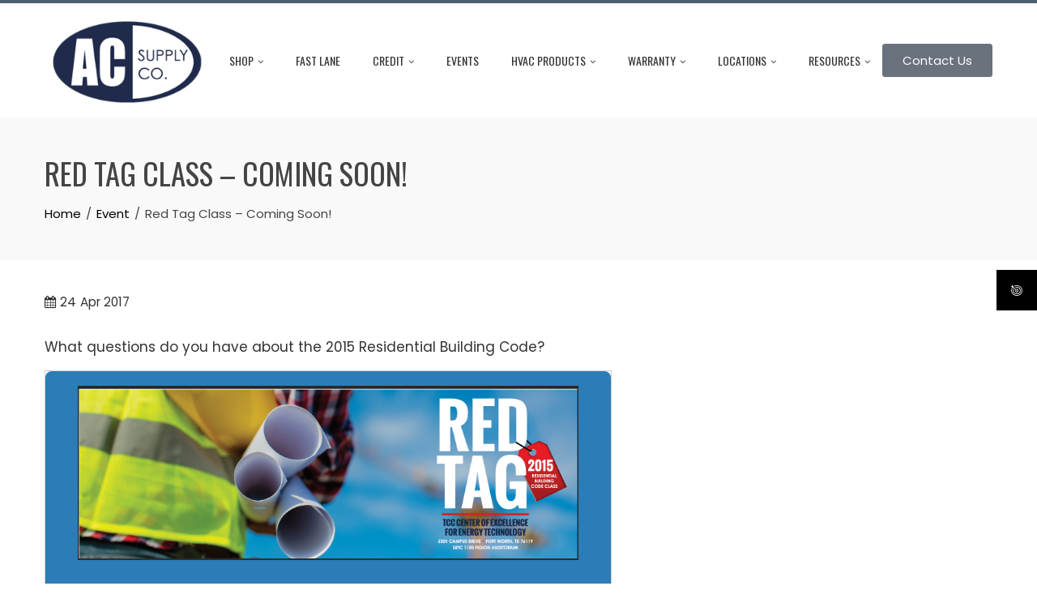

--- FILE ---
content_type: text/html; charset=UTF-8
request_url: https://www.acsupplytexas.com/red-tag-class-coming-soonpost/
body_size: 13625
content:
<!DOCTYPE html>
<html lang="en-US">

    <head>
        <meta charset="UTF-8">
        <meta name="viewport" content="width=device-width, initial-scale=1">
        <link rel="profile" href="http://gmpg.org/xfn/11">

                  <script>
            (function(d){
              var js, id = 'powr-js', ref = d.getElementsByTagName('script')[0];
              if (d.getElementById(id)) {return;}
              js = d.createElement('script'); js.id = id; js.async = true;
              js.src = '//www.powr.io/powr.js';
              js.setAttribute('powr-token','Oqj25WEqtP1474998419');
              js.setAttribute('external-type','wordpress');
              ref.parentNode.insertBefore(js, ref);
            }(document));
          </script>
          <meta name='robots' content='index, follow, max-image-preview:large, max-snippet:-1, max-video-preview:-1' />
	<!-- Pixel Cat Facebook Pixel Code -->
	<script>
	!function(f,b,e,v,n,t,s){if(f.fbq)return;n=f.fbq=function(){n.callMethod?
	n.callMethod.apply(n,arguments):n.queue.push(arguments)};if(!f._fbq)f._fbq=n;
	n.push=n;n.loaded=!0;n.version='2.0';n.queue=[];t=b.createElement(e);t.async=!0;
	t.src=v;s=b.getElementsByTagName(e)[0];s.parentNode.insertBefore(t,s)}(window,
	document,'script','https://connect.facebook.net/en_US/fbevents.js' );
	fbq( 'init', '1949415528615897' );	</script>
	<!-- DO NOT MODIFY -->
	<!-- End Facebook Pixel Code -->
	
<!-- Google Tag Manager for WordPress by gtm4wp.com -->
<script data-cfasync="false" data-pagespeed-no-defer>
	var gtm4wp_datalayer_name = "dataLayer";
	var dataLayer = dataLayer || [];

	const gtm4wp_scrollerscript_debugmode         = false;
	const gtm4wp_scrollerscript_callbacktime      = 100;
	const gtm4wp_scrollerscript_readerlocation    = 150;
	const gtm4wp_scrollerscript_contentelementid  = "content";
	const gtm4wp_scrollerscript_scannertime       = 60;
</script>
<!-- End Google Tag Manager for WordPress by gtm4wp.com -->
	<!-- This site is optimized with the Yoast SEO Premium plugin v26.1 (Yoast SEO v26.5) - https://yoast.com/wordpress/plugins/seo/ -->
	<title>Red Tag Class - Coming Soon! - AC Supply Co.</title>
	<meta name="description" content="Red Tag Class - Coming Soon!. April 24, 2017 . AC Supply Texas, a trusted supplier since 1959." />
	<link rel="canonical" href="https://www.acsupplytexas.com/red-tag-class-coming-soonpost/" />
	<meta property="og:locale" content="en_US" />
	<meta property="og:type" content="article" />
	<meta property="og:title" content="Red Tag Class - Coming Soon!" />
	<meta property="og:description" content="Red Tag Class - Coming Soon!. April 24, 2017 . AC Supply Texas, a trusted supplier since 1959." />
	<meta property="og:url" content="https://www.acsupplytexas.com/red-tag-class-coming-soonpost/" />
	<meta property="og:site_name" content="AC Supply Co." />
	<meta property="article:published_time" content="2017-04-24T17:59:10+00:00" />
	<meta property="article:modified_time" content="2017-04-24T18:02:32+00:00" />
	<meta property="og:image" content="https://www.acsupplytexas.com/wp-content/uploads/2017/04/Screen-Shot-2017-04-24-at-12.41.53-PM-1024x348.png" />
	<meta property="og:image:width" content="1024" />
	<meta property="og:image:height" content="348" />
	<meta property="og:image:type" content="image/png" />
	<meta name="author" content="acsupplytx" />
	<meta name="twitter:label1" content="Written by" />
	<meta name="twitter:data1" content="acsupplytx" />
	<script type="application/ld+json" class="yoast-schema-graph">{"@context":"https://schema.org","@graph":[{"@type":"Article","@id":"https://www.acsupplytexas.com/red-tag-class-coming-soonpost/#article","isPartOf":{"@id":"https://www.acsupplytexas.com/red-tag-class-coming-soonpost/"},"author":{"name":"acsupplytx","@id":"https://www.acsupplytexas.com/#/schema/person/c10bb9d9ba3261fd0b09f56c6ef81a62"},"headline":"Red Tag Class &#8211; Coming Soon!","datePublished":"2017-04-24T17:59:10+00:00","dateModified":"2017-04-24T18:02:32+00:00","mainEntityOfPage":{"@id":"https://www.acsupplytexas.com/red-tag-class-coming-soonpost/"},"wordCount":22,"publisher":{"@id":"https://www.acsupplytexas.com/#organization"},"articleSection":["Event"],"inLanguage":"en-US"},{"@type":"WebPage","@id":"https://www.acsupplytexas.com/red-tag-class-coming-soonpost/","url":"https://www.acsupplytexas.com/red-tag-class-coming-soonpost/","name":"Red Tag Class - Coming Soon! - AC Supply Co.","isPartOf":{"@id":"https://www.acsupplytexas.com/#website"},"datePublished":"2017-04-24T17:59:10+00:00","dateModified":"2017-04-24T18:02:32+00:00","description":"Red Tag Class - Coming Soon!. April 24, 2017 . AC Supply Texas, a trusted supplier since 1959.","breadcrumb":{"@id":"https://www.acsupplytexas.com/red-tag-class-coming-soonpost/#breadcrumb"},"inLanguage":"en-US","potentialAction":[{"@type":"ReadAction","target":["https://www.acsupplytexas.com/red-tag-class-coming-soonpost/"]}]},{"@type":"BreadcrumbList","@id":"https://www.acsupplytexas.com/red-tag-class-coming-soonpost/#breadcrumb","itemListElement":[{"@type":"ListItem","position":1,"name":"Home","item":"https://www.acsupplytexas.com/"},{"@type":"ListItem","position":2,"name":"Red Tag Class &#8211; Coming Soon!"}]},{"@type":"WebSite","@id":"https://www.acsupplytexas.com/#website","url":"https://www.acsupplytexas.com/","name":"AC Supply Co.","description":"Wholesale HVAC Supply for Texas Contractors","publisher":{"@id":"https://www.acsupplytexas.com/#organization"},"potentialAction":[{"@type":"SearchAction","target":{"@type":"EntryPoint","urlTemplate":"https://www.acsupplytexas.com/?s={search_term_string}"},"query-input":{"@type":"PropertyValueSpecification","valueRequired":true,"valueName":"search_term_string"}}],"inLanguage":"en-US"},{"@type":"Organization","@id":"https://www.acsupplytexas.com/#organization","name":"AC Supply Co.","url":"https://www.acsupplytexas.com/","logo":{"@type":"ImageObject","inLanguage":"en-US","@id":"https://www.acsupplytexas.com/#/schema/logo/image/","url":"https://www.acsupplytexas.com/wp-content/uploads/2023/08/cropped-cropped-AC-LOGO-512x512-1.png","contentUrl":"https://www.acsupplytexas.com/wp-content/uploads/2023/08/cropped-cropped-AC-LOGO-512x512-1.png","width":510,"height":280,"caption":"AC Supply Co."},"image":{"@id":"https://www.acsupplytexas.com/#/schema/logo/image/"}},{"@type":"Person","@id":"https://www.acsupplytexas.com/#/schema/person/c10bb9d9ba3261fd0b09f56c6ef81a62","name":"acsupplytx","image":{"@type":"ImageObject","inLanguage":"en-US","@id":"https://www.acsupplytexas.com/#/schema/person/image/","url":"https://secure.gravatar.com/avatar/493c00b9b854a6bd48c342c815d82fd61207ee7e95b62659a3c010797d81a96c?s=96&d=mm&r=g","contentUrl":"https://secure.gravatar.com/avatar/493c00b9b854a6bd48c342c815d82fd61207ee7e95b62659a3c010797d81a96c?s=96&d=mm&r=g","caption":"acsupplytx"},"url":"https://www.acsupplytexas.com/author/acsupplytx/"}]}</script>
	<!-- / Yoast SEO Premium plugin. -->


<link rel='dns-prefetch' href='//www.acsupplytexas.com' />
<link rel='dns-prefetch' href='//player.vimeo.com' />
<link rel='dns-prefetch' href='//fonts.googleapis.com' />
<link rel="alternate" type="application/rss+xml" title="AC Supply Co. &raquo; Feed" href="https://www.acsupplytexas.com/feed/" />
<link rel="alternate" type="application/rss+xml" title="AC Supply Co. &raquo; Comments Feed" href="https://www.acsupplytexas.com/comments/feed/" />
<link rel="alternate" type="text/calendar" title="AC Supply Co. &raquo; iCal Feed" href="https://www.acsupplytexas.com/events/?ical=1" />
<link rel="alternate" title="oEmbed (JSON)" type="application/json+oembed" href="https://www.acsupplytexas.com/wp-json/oembed/1.0/embed?url=https%3A%2F%2Fwww.acsupplytexas.com%2Fred-tag-class-coming-soonpost%2F" />
<link rel="alternate" title="oEmbed (XML)" type="text/xml+oembed" href="https://www.acsupplytexas.com/wp-json/oembed/1.0/embed?url=https%3A%2F%2Fwww.acsupplytexas.com%2Fred-tag-class-coming-soonpost%2F&#038;format=xml" />
<style id='wp-img-auto-sizes-contain-inline-css'>
img:is([sizes=auto i],[sizes^="auto," i]){contain-intrinsic-size:3000px 1500px}
/*# sourceURL=wp-img-auto-sizes-contain-inline-css */
</style>
<style id='wp-emoji-styles-inline-css'>

	img.wp-smiley, img.emoji {
		display: inline !important;
		border: none !important;
		box-shadow: none !important;
		height: 1em !important;
		width: 1em !important;
		margin: 0 0.07em !important;
		vertical-align: -0.1em !important;
		background: none !important;
		padding: 0 !important;
	}
/*# sourceURL=wp-emoji-styles-inline-css */
</style>
<link rel='stylesheet' id='wp-block-library-css' href='https://www.acsupplytexas.com/wp-includes/css/dist/block-library/style.min.css?ver=6.9' media='all' />
<style id='wp-block-library-theme-inline-css'>
.wp-block-audio :where(figcaption){color:#555;font-size:13px;text-align:center}.is-dark-theme .wp-block-audio :where(figcaption){color:#ffffffa6}.wp-block-audio{margin:0 0 1em}.wp-block-code{border:1px solid #ccc;border-radius:4px;font-family:Menlo,Consolas,monaco,monospace;padding:.8em 1em}.wp-block-embed :where(figcaption){color:#555;font-size:13px;text-align:center}.is-dark-theme .wp-block-embed :where(figcaption){color:#ffffffa6}.wp-block-embed{margin:0 0 1em}.blocks-gallery-caption{color:#555;font-size:13px;text-align:center}.is-dark-theme .blocks-gallery-caption{color:#ffffffa6}:root :where(.wp-block-image figcaption){color:#555;font-size:13px;text-align:center}.is-dark-theme :root :where(.wp-block-image figcaption){color:#ffffffa6}.wp-block-image{margin:0 0 1em}.wp-block-pullquote{border-bottom:4px solid;border-top:4px solid;color:currentColor;margin-bottom:1.75em}.wp-block-pullquote :where(cite),.wp-block-pullquote :where(footer),.wp-block-pullquote__citation{color:currentColor;font-size:.8125em;font-style:normal;text-transform:uppercase}.wp-block-quote{border-left:.25em solid;margin:0 0 1.75em;padding-left:1em}.wp-block-quote cite,.wp-block-quote footer{color:currentColor;font-size:.8125em;font-style:normal;position:relative}.wp-block-quote:where(.has-text-align-right){border-left:none;border-right:.25em solid;padding-left:0;padding-right:1em}.wp-block-quote:where(.has-text-align-center){border:none;padding-left:0}.wp-block-quote.is-large,.wp-block-quote.is-style-large,.wp-block-quote:where(.is-style-plain){border:none}.wp-block-search .wp-block-search__label{font-weight:700}.wp-block-search__button{border:1px solid #ccc;padding:.375em .625em}:where(.wp-block-group.has-background){padding:1.25em 2.375em}.wp-block-separator.has-css-opacity{opacity:.4}.wp-block-separator{border:none;border-bottom:2px solid;margin-left:auto;margin-right:auto}.wp-block-separator.has-alpha-channel-opacity{opacity:1}.wp-block-separator:not(.is-style-wide):not(.is-style-dots){width:100px}.wp-block-separator.has-background:not(.is-style-dots){border-bottom:none;height:1px}.wp-block-separator.has-background:not(.is-style-wide):not(.is-style-dots){height:2px}.wp-block-table{margin:0 0 1em}.wp-block-table td,.wp-block-table th{word-break:normal}.wp-block-table :where(figcaption){color:#555;font-size:13px;text-align:center}.is-dark-theme .wp-block-table :where(figcaption){color:#ffffffa6}.wp-block-video :where(figcaption){color:#555;font-size:13px;text-align:center}.is-dark-theme .wp-block-video :where(figcaption){color:#ffffffa6}.wp-block-video{margin:0 0 1em}:root :where(.wp-block-template-part.has-background){margin-bottom:0;margin-top:0;padding:1.25em 2.375em}
/*# sourceURL=/wp-includes/css/dist/block-library/theme.min.css */
</style>
<link rel='stylesheet' id='activecampaign-form-block-css' href='https://www.acsupplytexas.com/wp-content/plugins/activecampaign-subscription-forms/activecampaign-form-block/build/style-index.css?ver=1765301168' media='all' />
<link rel='stylesheet' id='wpzoom-social-icons-block-style-css' href='https://www.acsupplytexas.com/wp-content/plugins/social-icons-widget-by-wpzoom/block/dist/style-wpzoom-social-icons.css?ver=4.5.3' media='all' />
<style id='global-styles-inline-css'>
:root{--wp--preset--aspect-ratio--square: 1;--wp--preset--aspect-ratio--4-3: 4/3;--wp--preset--aspect-ratio--3-4: 3/4;--wp--preset--aspect-ratio--3-2: 3/2;--wp--preset--aspect-ratio--2-3: 2/3;--wp--preset--aspect-ratio--16-9: 16/9;--wp--preset--aspect-ratio--9-16: 9/16;--wp--preset--color--black: #000000;--wp--preset--color--cyan-bluish-gray: #abb8c3;--wp--preset--color--white: #ffffff;--wp--preset--color--pale-pink: #f78da7;--wp--preset--color--vivid-red: #cf2e2e;--wp--preset--color--luminous-vivid-orange: #ff6900;--wp--preset--color--luminous-vivid-amber: #fcb900;--wp--preset--color--light-green-cyan: #7bdcb5;--wp--preset--color--vivid-green-cyan: #00d084;--wp--preset--color--pale-cyan-blue: #8ed1fc;--wp--preset--color--vivid-cyan-blue: #0693e3;--wp--preset--color--vivid-purple: #9b51e0;--wp--preset--gradient--vivid-cyan-blue-to-vivid-purple: linear-gradient(135deg,rgb(6,147,227) 0%,rgb(155,81,224) 100%);--wp--preset--gradient--light-green-cyan-to-vivid-green-cyan: linear-gradient(135deg,rgb(122,220,180) 0%,rgb(0,208,130) 100%);--wp--preset--gradient--luminous-vivid-amber-to-luminous-vivid-orange: linear-gradient(135deg,rgb(252,185,0) 0%,rgb(255,105,0) 100%);--wp--preset--gradient--luminous-vivid-orange-to-vivid-red: linear-gradient(135deg,rgb(255,105,0) 0%,rgb(207,46,46) 100%);--wp--preset--gradient--very-light-gray-to-cyan-bluish-gray: linear-gradient(135deg,rgb(238,238,238) 0%,rgb(169,184,195) 100%);--wp--preset--gradient--cool-to-warm-spectrum: linear-gradient(135deg,rgb(74,234,220) 0%,rgb(151,120,209) 20%,rgb(207,42,186) 40%,rgb(238,44,130) 60%,rgb(251,105,98) 80%,rgb(254,248,76) 100%);--wp--preset--gradient--blush-light-purple: linear-gradient(135deg,rgb(255,206,236) 0%,rgb(152,150,240) 100%);--wp--preset--gradient--blush-bordeaux: linear-gradient(135deg,rgb(254,205,165) 0%,rgb(254,45,45) 50%,rgb(107,0,62) 100%);--wp--preset--gradient--luminous-dusk: linear-gradient(135deg,rgb(255,203,112) 0%,rgb(199,81,192) 50%,rgb(65,88,208) 100%);--wp--preset--gradient--pale-ocean: linear-gradient(135deg,rgb(255,245,203) 0%,rgb(182,227,212) 50%,rgb(51,167,181) 100%);--wp--preset--gradient--electric-grass: linear-gradient(135deg,rgb(202,248,128) 0%,rgb(113,206,126) 100%);--wp--preset--gradient--midnight: linear-gradient(135deg,rgb(2,3,129) 0%,rgb(40,116,252) 100%);--wp--preset--font-size--small: 0.9rem;--wp--preset--font-size--medium: 1.05rem;--wp--preset--font-size--large: clamp(1.39rem, 1.39rem + ((1vw - 0.2rem) * 0.836), 1.85rem);--wp--preset--font-size--x-large: clamp(1.85rem, 1.85rem + ((1vw - 0.2rem) * 1.182), 2.5rem);--wp--preset--font-size--xx-large: clamp(2.5rem, 2.5rem + ((1vw - 0.2rem) * 1.4), 3.27rem);--wp--preset--spacing--20: 0.44rem;--wp--preset--spacing--30: 0.67rem;--wp--preset--spacing--40: 1rem;--wp--preset--spacing--50: 1.5rem;--wp--preset--spacing--60: 2.25rem;--wp--preset--spacing--70: 3.38rem;--wp--preset--spacing--80: 5.06rem;--wp--preset--shadow--natural: 6px 6px 9px rgba(0, 0, 0, 0.2);--wp--preset--shadow--deep: 12px 12px 50px rgba(0, 0, 0, 0.4);--wp--preset--shadow--sharp: 6px 6px 0px rgba(0, 0, 0, 0.2);--wp--preset--shadow--outlined: 6px 6px 0px -3px rgb(255, 255, 255), 6px 6px rgb(0, 0, 0);--wp--preset--shadow--crisp: 6px 6px 0px rgb(0, 0, 0);}:root { --wp--style--global--content-size: var(--total-container-width, var(--total-wide-container-width, 1170px));--wp--style--global--wide-size: 1200px; }:where(body) { margin: 0; }.wp-site-blocks > .alignleft { float: left; margin-right: 2em; }.wp-site-blocks > .alignright { float: right; margin-left: 2em; }.wp-site-blocks > .aligncenter { justify-content: center; margin-left: auto; margin-right: auto; }:where(.wp-site-blocks) > * { margin-block-start: 24px; margin-block-end: 0; }:where(.wp-site-blocks) > :first-child { margin-block-start: 0; }:where(.wp-site-blocks) > :last-child { margin-block-end: 0; }:root { --wp--style--block-gap: 24px; }:root :where(.is-layout-flow) > :first-child{margin-block-start: 0;}:root :where(.is-layout-flow) > :last-child{margin-block-end: 0;}:root :where(.is-layout-flow) > *{margin-block-start: 24px;margin-block-end: 0;}:root :where(.is-layout-constrained) > :first-child{margin-block-start: 0;}:root :where(.is-layout-constrained) > :last-child{margin-block-end: 0;}:root :where(.is-layout-constrained) > *{margin-block-start: 24px;margin-block-end: 0;}:root :where(.is-layout-flex){gap: 24px;}:root :where(.is-layout-grid){gap: 24px;}.is-layout-flow > .alignleft{float: left;margin-inline-start: 0;margin-inline-end: 2em;}.is-layout-flow > .alignright{float: right;margin-inline-start: 2em;margin-inline-end: 0;}.is-layout-flow > .aligncenter{margin-left: auto !important;margin-right: auto !important;}.is-layout-constrained > .alignleft{float: left;margin-inline-start: 0;margin-inline-end: 2em;}.is-layout-constrained > .alignright{float: right;margin-inline-start: 2em;margin-inline-end: 0;}.is-layout-constrained > .aligncenter{margin-left: auto !important;margin-right: auto !important;}.is-layout-constrained > :where(:not(.alignleft):not(.alignright):not(.alignfull)){max-width: var(--wp--style--global--content-size);margin-left: auto !important;margin-right: auto !important;}.is-layout-constrained > .alignwide{max-width: var(--wp--style--global--wide-size);}body .is-layout-flex{display: flex;}.is-layout-flex{flex-wrap: wrap;align-items: center;}.is-layout-flex > :is(*, div){margin: 0;}body .is-layout-grid{display: grid;}.is-layout-grid > :is(*, div){margin: 0;}body{padding-top: 0px;padding-right: 0px;padding-bottom: 0px;padding-left: 0px;}:root :where(.wp-element-button, .wp-block-button__link){background-color: #32373c;border-width: 0;color: #fff;font-family: inherit;font-size: inherit;font-style: inherit;font-weight: inherit;letter-spacing: inherit;line-height: inherit;padding-top: calc(0.667em + 2px);padding-right: calc(1.333em + 2px);padding-bottom: calc(0.667em + 2px);padding-left: calc(1.333em + 2px);text-decoration: none;text-transform: inherit;}.has-black-color{color: var(--wp--preset--color--black) !important;}.has-cyan-bluish-gray-color{color: var(--wp--preset--color--cyan-bluish-gray) !important;}.has-white-color{color: var(--wp--preset--color--white) !important;}.has-pale-pink-color{color: var(--wp--preset--color--pale-pink) !important;}.has-vivid-red-color{color: var(--wp--preset--color--vivid-red) !important;}.has-luminous-vivid-orange-color{color: var(--wp--preset--color--luminous-vivid-orange) !important;}.has-luminous-vivid-amber-color{color: var(--wp--preset--color--luminous-vivid-amber) !important;}.has-light-green-cyan-color{color: var(--wp--preset--color--light-green-cyan) !important;}.has-vivid-green-cyan-color{color: var(--wp--preset--color--vivid-green-cyan) !important;}.has-pale-cyan-blue-color{color: var(--wp--preset--color--pale-cyan-blue) !important;}.has-vivid-cyan-blue-color{color: var(--wp--preset--color--vivid-cyan-blue) !important;}.has-vivid-purple-color{color: var(--wp--preset--color--vivid-purple) !important;}.has-black-background-color{background-color: var(--wp--preset--color--black) !important;}.has-cyan-bluish-gray-background-color{background-color: var(--wp--preset--color--cyan-bluish-gray) !important;}.has-white-background-color{background-color: var(--wp--preset--color--white) !important;}.has-pale-pink-background-color{background-color: var(--wp--preset--color--pale-pink) !important;}.has-vivid-red-background-color{background-color: var(--wp--preset--color--vivid-red) !important;}.has-luminous-vivid-orange-background-color{background-color: var(--wp--preset--color--luminous-vivid-orange) !important;}.has-luminous-vivid-amber-background-color{background-color: var(--wp--preset--color--luminous-vivid-amber) !important;}.has-light-green-cyan-background-color{background-color: var(--wp--preset--color--light-green-cyan) !important;}.has-vivid-green-cyan-background-color{background-color: var(--wp--preset--color--vivid-green-cyan) !important;}.has-pale-cyan-blue-background-color{background-color: var(--wp--preset--color--pale-cyan-blue) !important;}.has-vivid-cyan-blue-background-color{background-color: var(--wp--preset--color--vivid-cyan-blue) !important;}.has-vivid-purple-background-color{background-color: var(--wp--preset--color--vivid-purple) !important;}.has-black-border-color{border-color: var(--wp--preset--color--black) !important;}.has-cyan-bluish-gray-border-color{border-color: var(--wp--preset--color--cyan-bluish-gray) !important;}.has-white-border-color{border-color: var(--wp--preset--color--white) !important;}.has-pale-pink-border-color{border-color: var(--wp--preset--color--pale-pink) !important;}.has-vivid-red-border-color{border-color: var(--wp--preset--color--vivid-red) !important;}.has-luminous-vivid-orange-border-color{border-color: var(--wp--preset--color--luminous-vivid-orange) !important;}.has-luminous-vivid-amber-border-color{border-color: var(--wp--preset--color--luminous-vivid-amber) !important;}.has-light-green-cyan-border-color{border-color: var(--wp--preset--color--light-green-cyan) !important;}.has-vivid-green-cyan-border-color{border-color: var(--wp--preset--color--vivid-green-cyan) !important;}.has-pale-cyan-blue-border-color{border-color: var(--wp--preset--color--pale-cyan-blue) !important;}.has-vivid-cyan-blue-border-color{border-color: var(--wp--preset--color--vivid-cyan-blue) !important;}.has-vivid-purple-border-color{border-color: var(--wp--preset--color--vivid-purple) !important;}.has-vivid-cyan-blue-to-vivid-purple-gradient-background{background: var(--wp--preset--gradient--vivid-cyan-blue-to-vivid-purple) !important;}.has-light-green-cyan-to-vivid-green-cyan-gradient-background{background: var(--wp--preset--gradient--light-green-cyan-to-vivid-green-cyan) !important;}.has-luminous-vivid-amber-to-luminous-vivid-orange-gradient-background{background: var(--wp--preset--gradient--luminous-vivid-amber-to-luminous-vivid-orange) !important;}.has-luminous-vivid-orange-to-vivid-red-gradient-background{background: var(--wp--preset--gradient--luminous-vivid-orange-to-vivid-red) !important;}.has-very-light-gray-to-cyan-bluish-gray-gradient-background{background: var(--wp--preset--gradient--very-light-gray-to-cyan-bluish-gray) !important;}.has-cool-to-warm-spectrum-gradient-background{background: var(--wp--preset--gradient--cool-to-warm-spectrum) !important;}.has-blush-light-purple-gradient-background{background: var(--wp--preset--gradient--blush-light-purple) !important;}.has-blush-bordeaux-gradient-background{background: var(--wp--preset--gradient--blush-bordeaux) !important;}.has-luminous-dusk-gradient-background{background: var(--wp--preset--gradient--luminous-dusk) !important;}.has-pale-ocean-gradient-background{background: var(--wp--preset--gradient--pale-ocean) !important;}.has-electric-grass-gradient-background{background: var(--wp--preset--gradient--electric-grass) !important;}.has-midnight-gradient-background{background: var(--wp--preset--gradient--midnight) !important;}.has-small-font-size{font-size: var(--wp--preset--font-size--small) !important;}.has-medium-font-size{font-size: var(--wp--preset--font-size--medium) !important;}.has-large-font-size{font-size: var(--wp--preset--font-size--large) !important;}.has-x-large-font-size{font-size: var(--wp--preset--font-size--x-large) !important;}.has-xx-large-font-size{font-size: var(--wp--preset--font-size--xx-large) !important;}
:root :where(.wp-block-pullquote){font-size: clamp(0.984em, 0.984rem + ((1vw - 0.2em) * 0.938), 1.5em);line-height: 1.6;}
/*# sourceURL=global-styles-inline-css */
</style>
<link rel='stylesheet' id='acsupplytexas-css' href='https://www.acsupplytexas.com/wp-content/plugins/acsupplytexas//assets/main.css?ver=1.0.0' media='all' />
<link rel='stylesheet' id='fontawesome-6.3.0-css' href='https://www.acsupplytexas.com/wp-content/plugins/simple-floating-menu/assets/css/fontawesome-6.3.0.css?ver=1.3.2' media='all' />
<link rel='stylesheet' id='eleganticons-css' href='https://www.acsupplytexas.com/wp-content/plugins/simple-floating-menu/assets/css/eleganticons.css?ver=1.3.2' media='all' />
<link rel='stylesheet' id='essentialicon-css' href='https://www.acsupplytexas.com/wp-content/plugins/simple-floating-menu/assets/css/essentialicon.css?ver=1.3.2' media='all' />
<link rel='stylesheet' id='iconfont-css' href='https://www.acsupplytexas.com/wp-content/plugins/simple-floating-menu/assets/css/icofont.css?ver=1.3.2' media='all' />
<link rel='stylesheet' id='materialdesignicons-css' href='https://www.acsupplytexas.com/wp-content/plugins/simple-floating-menu/assets/css/materialdesignicons.css?ver=1.3.2' media='all' />
<link rel='stylesheet' id='sfm-style-css' href='https://www.acsupplytexas.com/wp-content/plugins/simple-floating-menu/assets/css/style.css?ver=1.3.2' media='all' />
<style id='sfm-style-inline-css'>
.sfm-floating-menu a.sfm-shape-button{height:50px;width:50px}.sfm-floating-menu a.sfm-shape-button{font-size:16px}.sfm-floating-menu i{top:0px}.sfm-floating-menu.horizontal{margin:0 -2.5px}.sfm-floating-menu.vertical{margin:-2.5px 0}.sfm-floating-menu.horizontal .sfm-button{margin:0 2.5px}.sfm-floating-menu.vertical .sfm-button{margin:2.5px 0}.sfm-floating-menu.top-left,.sfm-floating-menu.top-right,.sfm-floating-menu.top-middle{top:0px}.sfm-floating-menu.bottom-left,.sfm-floating-menu.bottom-right,.sfm-floating-menu.bottom-middle{bottom:0px}.sfm-floating-menu.top-left,.sfm-floating-menu.bottom-left,.sfm-floating-menu.middle-left{left:0px}.sfm-floating-menu.top-right,.sfm-floating-menu.bottom-right,.sfm-floating-menu.middle-right{right:0px}.sfm-floating-menu{z-index:999}.sfm-floating-menu .sfm-6971e04d713a5 a.sfm-shape-button{background:#000000}.sfm-floating-menu .sfm-6971e04d713a5 a.sfm-shape-button{color:#FFFFFF}.sfm-floating-menu .sfm-6971e04d713a5:hover a.sfm-shape-button{background:#000000}.sfm-floating-menu .sfm-6971e04d713a5:hover a.sfm-shape-button{color:#FFFFFF}.sfm-floating-menu .sfm-6971e04d713a5 .sfm-tool-tip{background:#000000}.sfm-floating-menu.top-left.horizontal .sfm-6971e04d713a5 .sfm-tool-tip:after,.sfm-floating-menu.top-middle.horizontal .sfm-6971e04d713a5 .sfm-tool-tip:after,.sfm-floating-menu.top-right.horizontal .sfm-6971e04d713a5 .sfm-tool-tip:after{border-color:transparent transparent #000000 transparent}.sfm-floating-menu.top-left.vertical .sfm-6971e04d713a5 .sfm-tool-tip:after,.sfm-floating-menu.top-middle.vertical .sfm-6971e04d713a5 .sfm-tool-tip:after,.sfm-floating-menu.bottom-left.vertical .sfm-6971e04d713a5 .sfm-tool-tip:after,.sfm-floating-menu.bottom-middle.vertical .sfm-6971e04d713a5 .sfm-tool-tip:after,.sfm-floating-menu.middle-left.vertical .sfm-6971e04d713a5 .sfm-tool-tip:after{border-color:transparent #000000 transparent transparent}.sfm-floating-menu.top-right.vertical .sfm-6971e04d713a5 .sfm-tool-tip:after,.sfm-floating-menu.middle-right.vertical .sfm-6971e04d713a5 .sfm-tool-tip:after,.sfm-floating-menu.bottom-right.vertical .sfm-6971e04d713a5 .sfm-tool-tip:after{border-color:transparent transparent transparent #000000}.sfm-floating-menu.bottom-left.horizontal .sfm-6971e04d713a5 .sfm-tool-tip:after,.sfm-floating-menu.bottom-middle.horizontal .sfm-6971e04d713a5 .sfm-tool-tip:after,.sfm-floating-menu.bottom-right.horizontal .sfm-6971e04d713a5 .sfm-tool-tip:after,.sfm-floating-menu.middle-left.horizontal .sfm-6971e04d713a5 .sfm-tool-tip:after,.sfm-floating-menu.middle-right.horizontal .sfm-6971e04d713a5 .sfm-tool-tip:after{border-color:#000000 transparent transparent transparent}.sfm-floating-menu .sfm-6971e04d713a5 .sfm-tool-tip a{color:#FFFFFF}.sfm-floating-menu .sfm-tool-tip a{font-family:Open Sans}.sfm-floating-menu .sfm-tool-tip a{font-weight:400;font-style:normal}.sfm-floating-menu .sfm-tool-tip a{text-transform:none}.sfm-floating-menu .sfm-tool-tip a{text-decoration:none}.sfm-floating-menu .sfm-tool-tip a{font-size:16px}.sfm-floating-menu .sfm-tool-tip a{line-height:1}.sfm-floating-menu .sfm-tool-tip a{letter-spacing:0px}.sfm-floating-menu .sfm-button{--sfm-button-shadow-x:0px}.sfm-floating-menu .sfm-button{--sfm-button-shadow-y:0px}.sfm-floating-menu .sfm-button{--sfm-button-shadow-blur:0px}
/*# sourceURL=sfm-style-inline-css */
</style>
<link rel='stylesheet' id='sfm-fonts-css' href='https://fonts.googleapis.com/css?family=Open+Sans%3A300%2C400%2C500%2C600%2C700%2C800%2C300i%2C400i%2C500i%2C600i%2C700i%2C800i&#038;subset=latin%2Clatin-ext&#038;ver=1.3.2' media='all' />
<link rel='stylesheet' id='wpsl-styles-css' href='https://www.acsupplytexas.com/wp-content/plugins/wp-store-locator/css/styles.min.css?ver=2.2.261' media='all' />
<link rel='stylesheet' id='tribe-events-v2-single-skeleton-css' href='https://www.acsupplytexas.com/wp-content/plugins/the-events-calendar/build/css/tribe-events-single-skeleton.css?ver=6.15.12.2' media='all' />
<link rel='stylesheet' id='tribe-events-v2-single-skeleton-full-css' href='https://www.acsupplytexas.com/wp-content/plugins/the-events-calendar/build/css/tribe-events-single-full.css?ver=6.15.12.2' media='all' />
<link rel='stylesheet' id='tec-events-elementor-widgets-base-styles-css' href='https://www.acsupplytexas.com/wp-content/plugins/the-events-calendar/build/css/integrations/plugins/elementor/widgets/widget-base.css?ver=6.15.12.2' media='all' />
<link rel='stylesheet' id='animate-css' href='https://www.acsupplytexas.com/wp-content/themes/total/css/animate.css?ver=2.1.84' media='all' />
<link rel='stylesheet' id='fontawesome-6.4.2-css' href='https://www.acsupplytexas.com/wp-content/themes/total/css/fontawesome-6.3.0.css?ver=2.1.84' media='all' />
<link rel='stylesheet' id='font-awesome-v4-shims-css' href='https://www.acsupplytexas.com/wp-content/themes/total/css/v4-shims.css?ver=2.1.84' media='all' />
<link rel='stylesheet' id='owl-carousel-css' href='https://www.acsupplytexas.com/wp-content/themes/total/css/owl.carousel.css?ver=2.1.84' media='all' />
<link rel='stylesheet' id='nivo-lightbox-css' href='https://www.acsupplytexas.com/wp-content/themes/total/css/nivo-lightbox.css?ver=2.1.84' media='all' />
<link rel='stylesheet' id='total-style-css' href='https://www.acsupplytexas.com/wp-content/themes/total/style.css?ver=2.1.84' media='all' />
<style id='total-style-inline-css'>
:root{--total-template-color:#4b616f;--total-template-transparent-color:rgba(75,97,111,0.9);--total-sidebar-width:30%;--total-container-width:1170px;--total-fluid-container-width:80%;--total-container-padding:80px;--total-content-header-color:#000000;--total-content-text-color :#333333;--total-content-link-color :#000000;--total-content-link-hov-color :;--total-title-color :#4b616f;--total-tagline-color :#333333;--total-footer-bg-url:url(https://www.acsupplytexas.com/wp-content/themes/total/images/footer-bg.jpg);--total-footer-bg-size:auto;--total-footer-bg-repeat:repeat;--total-footer-bg-position:center center;--total-footer-bg-attachment:scroll;--total-footer-bg-overlay:;--total-footer-bg-color:#222222;--total-top-footer-title-color:#EEEEEE;--total-top-footer-text-color:#EEEEEE;--total-footer-anchor-color:#EEEEEE;--total-bottom-footer-text-color:#EEEEEE;--total-bottom-footer-anchor-color:#EEEEEE;--total-counter-bg:url(https://www.acsupplytexas.com/wp-content/uploads/2017/10/Screen-Shot-2017-10-31-at-10.22.03-AM.png)}:root{}.ht-header{border-top:4px solid var(--total-template-color)}#ht-colophon{border-top:4px solid var(--total-template-color)}@media screen and (max-width:1170px){.ht-container,.elementor-section.elementor-section-boxed.elementor-section-stretched>.elementor-container,.elementor-template-full-width .elementor-section.elementor-section-boxed>.elementor-container,.e-con.e-parent>.e-con-inner{width:100% !important;padding-left:30px !important;padding-right:30px !important} body.ht-boxed #ht-page{width:95% !important} .ht-slide-caption{width:80% !important}}
/*# sourceURL=total-style-inline-css */
</style>
<link rel='stylesheet' id='total-fonts-css' href='https://fonts.googleapis.com/css?family=Poppins%3A100%2C100i%2C200%2C200i%2C300%2C300i%2C400%2C400i%2C500%2C500i%2C600%2C600i%2C700%2C700i%2C800%2C800i%2C900%2C900i%7COswald%3A200%2C300%2C400%2C500%2C600%2C700&#038;subset=latin%2Clatin-ext&#038;display=swap' media='all' />
<link rel='stylesheet' id='wpzoom-social-icons-socicon-css' href='https://www.acsupplytexas.com/wp-content/plugins/social-icons-widget-by-wpzoom/assets/css/wpzoom-socicon.css?ver=1765301216' media='all' />
<link rel='stylesheet' id='wpzoom-social-icons-genericons-css' href='https://www.acsupplytexas.com/wp-content/plugins/social-icons-widget-by-wpzoom/assets/css/genericons.css?ver=1765301216' media='all' />
<link rel='stylesheet' id='wpzoom-social-icons-academicons-css' href='https://www.acsupplytexas.com/wp-content/plugins/social-icons-widget-by-wpzoom/assets/css/academicons.min.css?ver=1765301216' media='all' />
<link rel='stylesheet' id='wpzoom-social-icons-font-awesome-3-css' href='https://www.acsupplytexas.com/wp-content/plugins/social-icons-widget-by-wpzoom/assets/css/font-awesome-3.min.css?ver=1765301216' media='all' />
<link rel='stylesheet' id='dashicons-css' href='https://www.acsupplytexas.com/wp-includes/css/dashicons.min.css?ver=6.9' media='all' />
<link rel='stylesheet' id='wpzoom-social-icons-styles-css' href='https://www.acsupplytexas.com/wp-content/plugins/social-icons-widget-by-wpzoom/assets/css/wpzoom-social-icons-styles.css?ver=1765301216' media='all' />
<link rel='stylesheet' id='tablepress-default-css' href='https://www.acsupplytexas.com/wp-content/plugins/tablepress/css/build/default.css?ver=3.2.5' media='all' />
<link rel='preload' as='font'  id='wpzoom-social-icons-font-academicons-woff2-css' href='https://www.acsupplytexas.com/wp-content/plugins/social-icons-widget-by-wpzoom/assets/font/academicons.woff2?v=1.9.2' type='font/woff2' crossorigin />
<link rel='preload' as='font'  id='wpzoom-social-icons-font-fontawesome-3-woff2-css' href='https://www.acsupplytexas.com/wp-content/plugins/social-icons-widget-by-wpzoom/assets/font/fontawesome-webfont.woff2?v=4.7.0' type='font/woff2' crossorigin />
<link rel='preload' as='font'  id='wpzoom-social-icons-font-genericons-woff-css' href='https://www.acsupplytexas.com/wp-content/plugins/social-icons-widget-by-wpzoom/assets/font/Genericons.woff' type='font/woff' crossorigin />
<link rel='preload' as='font'  id='wpzoom-social-icons-font-socicon-woff2-css' href='https://www.acsupplytexas.com/wp-content/plugins/social-icons-widget-by-wpzoom/assets/font/socicon.woff2?v=4.5.3' type='font/woff2' crossorigin />
<script src="https://www.acsupplytexas.com/wp-includes/js/jquery/jquery.min.js?ver=3.7.1" id="jquery-core-js"></script>
<script src="https://www.acsupplytexas.com/wp-includes/js/jquery/jquery-migrate.min.js?ver=3.4.1" id="jquery-migrate-js"></script>
<script src="https://www.acsupplytexas.com/wp-content/plugins/duracelltomi-google-tag-manager/dist/js/analytics-talk-content-tracking.js?ver=1.22.2" id="gtm4wp-scroll-tracking-js"></script>
<link rel="https://api.w.org/" href="https://www.acsupplytexas.com/wp-json/" /><link rel="alternate" title="JSON" type="application/json" href="https://www.acsupplytexas.com/wp-json/wp/v2/posts/2123" /><link rel="EditURI" type="application/rsd+xml" title="RSD" href="https://www.acsupplytexas.com/xmlrpc.php?rsd" />
<meta name="generator" content="WordPress 6.9" />
<link rel='shortlink' href='https://www.acsupplytexas.com/?p=2123' />
<meta name="et-api-version" content="v1"><meta name="et-api-origin" content="https://www.acsupplytexas.com"><link rel="https://theeventscalendar.com/" href="https://www.acsupplytexas.com/wp-json/tribe/tickets/v1/" /><meta name="tec-api-version" content="v1"><meta name="tec-api-origin" content="https://www.acsupplytexas.com"><link rel="alternate" href="https://www.acsupplytexas.com/wp-json/tribe/events/v1/" />
<!-- Google Tag Manager for WordPress by gtm4wp.com -->
<!-- GTM Container placement set to automatic -->
<script data-cfasync="false" data-pagespeed-no-defer>
	var dataLayer_content = {"visitorLoginState":"logged-out","visitorType":"visitor-logged-out","visitorEmail":"","visitorEmailHash":"","visitorUsername":"","pageTitle":"Red Tag Class - Coming Soon! - AC Supply Co.","pageCategory":["event"],"browserName":"","browserVersion":"","browserEngineName":"","browserEngineVersion":"","osName":"","osVersion":"","deviceType":"bot","deviceManufacturer":"","deviceModel":""};
	dataLayer.push( dataLayer_content );
</script>
<script data-cfasync="false" data-pagespeed-no-defer>
(function(w,d,s,l,i){w[l]=w[l]||[];w[l].push({'gtm.start':
new Date().getTime(),event:'gtm.js'});var f=d.getElementsByTagName(s)[0],
j=d.createElement(s),dl=l!='dataLayer'?'&l='+l:'';j.async=true;j.src=
'//www.googletagmanager.com/gtm.js?id='+i+dl;f.parentNode.insertBefore(j,f);
})(window,document,'script','dataLayer','GTM-K3L2BHM');
</script>
<!-- End Google Tag Manager for WordPress by gtm4wp.com --><meta name="generator" content="Elementor 3.33.4; features: additional_custom_breakpoints; settings: css_print_method-external, google_font-enabled, font_display-swap">
			<style>
				.e-con.e-parent:nth-of-type(n+4):not(.e-lazyloaded):not(.e-no-lazyload),
				.e-con.e-parent:nth-of-type(n+4):not(.e-lazyloaded):not(.e-no-lazyload) * {
					background-image: none !important;
				}
				@media screen and (max-height: 1024px) {
					.e-con.e-parent:nth-of-type(n+3):not(.e-lazyloaded):not(.e-no-lazyload),
					.e-con.e-parent:nth-of-type(n+3):not(.e-lazyloaded):not(.e-no-lazyload) * {
						background-image: none !important;
					}
				}
				@media screen and (max-height: 640px) {
					.e-con.e-parent:nth-of-type(n+2):not(.e-lazyloaded):not(.e-no-lazyload),
					.e-con.e-parent:nth-of-type(n+2):not(.e-lazyloaded):not(.e-no-lazyload) * {
						background-image: none !important;
					}
				}
			</style>
			<link rel="icon" href="https://www.acsupplytexas.com/wp-content/uploads/2023/08/cropped-AC-LOGO-512x512-1-32x32.png" sizes="32x32" />
<link rel="icon" href="https://www.acsupplytexas.com/wp-content/uploads/2023/08/cropped-AC-LOGO-512x512-1-192x192.png" sizes="192x192" />
<link rel="apple-touch-icon" href="https://www.acsupplytexas.com/wp-content/uploads/2023/08/cropped-AC-LOGO-512x512-1-180x180.png" />
<meta name="msapplication-TileImage" content="https://www.acsupplytexas.com/wp-content/uploads/2023/08/cropped-AC-LOGO-512x512-1-270x270.png" />
    </head>

    <body class="wp-singular post-template-default single single-post postid-2123 single-format-standard wp-custom-logo wp-embed-responsive wp-theme-total do-etfw tribe-no-js tec-no-tickets-on-recurring tec-no-rsvp-on-recurring he-total ht-wide ht_right_sidebar ht-titlebar-enabled ht-sticky-header theme-total elementor-default elementor-kit-9451 tribe-theme-total">
        
<!-- GTM Container placement set to automatic -->
<!-- Google Tag Manager (noscript) -->
				<noscript><iframe src="https://www.googletagmanager.com/ns.html?id=GTM-K3L2BHM" height="0" width="0" style="display:none;visibility:hidden" aria-hidden="true"></iframe></noscript>
<!-- End Google Tag Manager (noscript) --><div id="ht-page"><a class="skip-link screen-reader-text" href="#ht-content">Skip to content</a>        <header id="ht-masthead" class="ht-site-header">
            <div class="ht-header">
                <div class="ht-container">
                    <div id="ht-site-branding">
                        <a href="https://www.acsupplytexas.com/" class="custom-logo-link" rel="home"><img fetchpriority="high" width="510" height="280" src="https://www.acsupplytexas.com/wp-content/uploads/2023/08/cropped-cropped-AC-LOGO-512x512-1.png" class="custom-logo" alt="AC Supply Co." decoding="async" srcset="https://www.acsupplytexas.com/wp-content/uploads/2023/08/cropped-cropped-AC-LOGO-512x512-1.png 510w, https://www.acsupplytexas.com/wp-content/uploads/2023/08/cropped-cropped-AC-LOGO-512x512-1-300x165.png 300w" sizes="(max-width: 510px) 100vw, 510px" /></a>                    </div>

                    <nav id="ht-site-navigation" class="ht-main-navigation">
                                <a href="#" class="toggle-bar"><span></span></a>
        <div class="ht-menu ht-clearfix"><ul id="menu-menu-1" class="ht-clearfix"><li id="menu-item-5005" class="menu-item menu-item-type-custom menu-item-object-custom menu-item-has-children menu-item-5005"><a href="https://shop.acsupplytexas.com">Shop</a>
<ul class="sub-menu">
	<li id="menu-item-7981" class="menu-item menu-item-type-custom menu-item-object-custom menu-item-7981"><a href="https://shop.acsupplytexas.com/signin.aspx?returnurl=%2Fdefault.aspx">Login</a></li>
	<li id="menu-item-5032" class="menu-item menu-item-type-post_type menu-item-object-page menu-item-5032"><a href="https://www.acsupplytexas.com/shop-acsupplytexas-sign-up-form/">Register for an Online Shopping Account</a></li>
</ul>
</li>
<li id="menu-item-11237" class="menu-item menu-item-type-post_type menu-item-object-e-landing-page menu-item-11237"><a href="https://www.acsupplytexas.com/contractor-fast-lane/">Fast Lane</a></li>
<li id="menu-item-232" class="menu-item menu-item-type-post_type menu-item-object-page menu-item-has-children menu-item-232"><a href="https://www.acsupplytexas.com/credit/">Credit</a>
<ul class="sub-menu">
	<li id="menu-item-3265" class="menu-item menu-item-type-post_type menu-item-object-page menu-item-3265"><a href="https://www.acsupplytexas.com/credit/2020-credit-application/">2026 Credit Application</a></li>
	<li id="menu-item-5591" class="menu-item menu-item-type-post_type menu-item-object-page menu-item-5591"><a href="https://www.acsupplytexas.com/pay-my-bill/">Pay My Bill</a></li>
	<li id="menu-item-4183" class="menu-item menu-item-type-post_type menu-item-object-page menu-item-4183"><a href="https://www.acsupplytexas.com/credit/cash-account-application/">Cash Account Application</a></li>
	<li id="menu-item-4192" class="menu-item menu-item-type-custom menu-item-object-custom menu-item-4192"><a href="https://aip.cardconnectpartners.com">Card Connect AIP</a></li>
</ul>
</li>
<li id="menu-item-2561" class="menu-item menu-item-type-custom menu-item-object-custom menu-item-2561"><a href="https://www.acsupplytexas.com/events/">Events</a></li>
<li id="menu-item-8079" class="menu-item menu-item-type-post_type menu-item-object-page menu-item-has-children menu-item-8079"><a href="https://www.acsupplytexas.com/hvac-contractors/">HVAC Products</a>
<ul class="sub-menu">
	<li id="menu-item-11140" class="menu-item menu-item-type-post_type menu-item-object-e-landing-page menu-item-11140"><a href="https://www.acsupplytexas.com/milwaukee-tools/">Milwaukee Tools</a></li>
	<li id="menu-item-10228" class="menu-item menu-item-type-post_type menu-item-object-page menu-item-10228"><a href="https://www.acsupplytexas.com/hvac-contractors/runtru/">RunTru</a></li>
	<li id="menu-item-7296" class="menu-item menu-item-type-custom menu-item-object-custom menu-item-has-children menu-item-7296"><a href="https://www.acsupplytexas.com/frigidaire-hvac-systems-available/">Frigidaire</a>
	<ul class="sub-menu">
		<li id="menu-item-9368" class="menu-item menu-item-type-custom menu-item-object-custom menu-item-9368"><a href="https://www.acsupplytexas.com/frigidaire-hvac-systems-available/">About Frigidaire</a></li>
		<li id="menu-item-7194" class="menu-item menu-item-type-custom menu-item-object-custom menu-item-7194"><a href="https://www.acsupplytexas.com/wp-content/uploads/2024/03/SEER2-System-Matchups-HERO.pdf">2024 System Match-Up Catalog</a></li>
	</ul>
</li>
	<li id="menu-item-7297" class="menu-item menu-item-type-custom menu-item-object-custom menu-item-has-children menu-item-7297"><a href="https://www.acsupplytexas.com/discover-lg-hvac-texas/">Discover LG</a>
	<ul class="sub-menu">
		<li id="menu-item-10839" class="menu-item menu-item-type-custom menu-item-object-custom menu-item-10839"><a href="https://www.flipsnack.com/acsupplyco/lg-systems_2025/full-view.html">LG Catalog</a></li>
		<li id="menu-item-9367" class="menu-item menu-item-type-custom menu-item-object-custom menu-item-9367"><a href="https://www.acsupplytexas.com/discover-lg-hvac-texas/">Become a LG Partner</a></li>
	</ul>
</li>
</ul>
</li>
<li id="menu-item-6548" class="menu-item menu-item-type-post_type menu-item-object-page menu-item-has-children menu-item-6548"><a href="https://www.acsupplytexas.com/warranty/">Warranty</a>
<ul class="sub-menu">
	<li id="menu-item-2752" class="menu-item menu-item-type-post_type menu-item-object-page menu-item-has-children menu-item-2752"><a href="https://www.acsupplytexas.com/lg-warranty-claim/">LG</a>
	<ul class="sub-menu">
		<li id="menu-item-8776" class="menu-item menu-item-type-post_type menu-item-object-page menu-item-8776"><a href="https://www.acsupplytexas.com/lg-warranty-claim/">LG Warranty Claim</a></li>
	</ul>
</li>
	<li id="menu-item-9702" class="menu-item menu-item-type-post_type menu-item-object-page menu-item-has-children menu-item-9702"><a href="https://www.acsupplytexas.com/frigidaire-and-gibson-unitary-brands-now-available-at-ac-supply/frigidaire-warranty/">Frigidaire</a>
	<ul class="sub-menu">
		<li id="menu-item-5998" class="menu-item menu-item-type-post_type menu-item-object-page menu-item-5998"><a href="https://www.acsupplytexas.com/frigidaire-and-gibson-unitary-brands-now-available-at-ac-supply/frigidaire-warranty/">Frigidaire Warranty Form</a></li>
		<li id="menu-item-7047" class="menu-item menu-item-type-custom menu-item-object-custom menu-item-7047"><a href="https://www.nortekhvacwarranty.com/index.aspx?sitecode=F">FRIGIDAIRE Registration</a></li>
	</ul>
</li>
	<li id="menu-item-10221" class="menu-item menu-item-type-post_type menu-item-object-page menu-item-has-children menu-item-10221"><a href="https://www.acsupplytexas.com/runtru-warranty-claim/">RunTru</a>
	<ul class="sub-menu">
		<li id="menu-item-10222" class="menu-item menu-item-type-post_type menu-item-object-page menu-item-10222"><a href="https://www.acsupplytexas.com/runtru-warranty-claim/">RunTru Warranty Claim</a></li>
	</ul>
</li>
	<li id="menu-item-6919" class="menu-item menu-item-type-custom menu-item-object-custom menu-item-6919"><a href="https://partners.jbwarranties.com/acsupplytx">JB Warranty</a></li>
</ul>
</li>
<li id="menu-item-234" class="menu-item menu-item-type-post_type menu-item-object-page menu-item-has-children menu-item-234"><a href="https://www.acsupplytexas.com/locations/">Locations</a>
<ul class="sub-menu">
	<li id="menu-item-7661" class="menu-item menu-item-type-post_type menu-item-object-e-landing-page menu-item-7661"><a href="https://www.acsupplytexas.com/downtown/">Downtown</a></li>
	<li id="menu-item-7946" class="menu-item menu-item-type-post_type menu-item-object-e-landing-page menu-item-7946"><a href="https://www.acsupplytexas.com/arlington/">Arlington</a></li>
	<li id="menu-item-7989" class="menu-item menu-item-type-post_type menu-item-object-e-landing-page menu-item-7989"><a href="https://www.acsupplytexas.com/westside/">Westside</a></li>
	<li id="menu-item-8114" class="menu-item menu-item-type-post_type menu-item-object-e-landing-page menu-item-8114"><a href="https://www.acsupplytexas.com/elementor-landing-page-7997/">North Fort Worth</a></li>
</ul>
</li>
<li id="menu-item-233" class="menu-item menu-item-type-post_type menu-item-object-page menu-item-has-children menu-item-233"><a href="https://www.acsupplytexas.com/online-resources/">Resources</a>
<ul class="sub-menu">
	<li id="menu-item-11033" class="menu-item menu-item-type-post_type menu-item-object-page menu-item-11033"><a href="https://www.acsupplytexas.com/holiday-giving/">Holiday Giving</a></li>
	<li id="menu-item-273" class="menu-item menu-item-type-post_type menu-item-object-page menu-item-273"><a href="https://www.acsupplytexas.com/crew/">Careers</a></li>
	<li id="menu-item-8965" class="menu-item menu-item-type-custom menu-item-object-custom menu-item-8965"><a href="https://www.aska2l.com/">Ask A2L</a></li>
	<li id="menu-item-9230" class="menu-item menu-item-type-post_type menu-item-object-page menu-item-9230"><a href="https://www.acsupplytexas.com/2025-price-increases/">2025 – 2026 Price Increases</a></li>
	<li id="menu-item-8750" class="menu-item menu-item-type-custom menu-item-object-custom menu-item-8750"><a href="https://www.acsupplytexas.com/wp-content/uploads/2026/01/TCC-TOOL-LIST-2026-1.pdf">TCC Tool List</a></li>
	<li id="menu-item-1041" class="menu-item menu-item-type-post_type menu-item-object-page menu-item-1041"><a href="https://www.acsupplytexas.com/thermostat-recycling/">Thermostat Recycling</a></li>
	<li id="menu-item-568" class="menu-item menu-item-type-post_type menu-item-object-page menu-item-568"><a href="https://www.acsupplytexas.com/online-resources/loadcals/">Load Calculation</a></li>
</ul>
</li>
</ul></div>                    </nav>

                    <a href="https://www.acsupplytexas.com/contact-us/" id="contact-us">
                        Contact Us                    </a>
                </div>
            </div>
        </header>
        <div id="ht-content" class="ht-site-content">            <div class="ht-main-header">
                <div class="ht-container">
                    <h1 class="ht-main-title">Red Tag Class &#8211; Coming Soon!</h1>                    <nav role="navigation" aria-label="Breadcrumbs" class="breadcrumb-trail breadcrumbs" itemprop="breadcrumb"><ul class="trail-items" itemscope itemtype="http://schema.org/BreadcrumbList"><meta name="numberOfItems" content="3" /><meta name="itemListOrder" content="Ascending" /><li itemprop="itemListElement" itemscope itemtype="http://schema.org/ListItem" class="trail-item trail-begin"><a href="https://www.acsupplytexas.com/" rel="home" itemprop="item"><span itemprop="name">Home</span></a><meta itemprop="position" content="1" /></li><li itemprop="itemListElement" itemscope itemtype="http://schema.org/ListItem" class="trail-item"><a href="https://www.acsupplytexas.com/category/event/" itemprop="item"><span itemprop="name">Event</span></a><meta itemprop="position" content="2" /></li><li itemprop="itemListElement" itemscope itemtype="http://schema.org/ListItem" class="trail-item trail-end"><span itemprop="name">Red Tag Class &#8211; Coming Soon!</span><meta itemprop="position" content="3" /></li></ul></nav>                </div>
            </div>
                    <div class="ht-container ht-clearfix">
            <div id="primary" class="content-area">
                <main id="main" class="site-main">

                    
                        
<article id="post-2123" class="post-2123 post type-post status-publish format-standard category-event">

    <div class="entry-content">
        <div class="single-entry-meta">
            <span class="entry-date published updated"><span class="ht-day">24</span><span class="ht-month-year">Apr 2017</span></span><span class="byline"> by <span class="author vcard"><a class="url fn n" href="https://www.acsupplytexas.com/author/acsupplytx/">acsupplytx</a></span></span>        </div><!-- .entry-meta -->

        <p>What questions do you have about the 2015 Residential Building Code?</p>
<p><script>(function(e,t,n,s){var o,c,r;e.SMCX=e.SMCX||[],t.getElementById(s)||(o=t.getElementsByTagName(n),c=o[o.length-1],r=t.createElement(n),r.type="text/javascript",r.async=!0,r.id=s,r.src=["https:"===location.protocol?"https://":"http://","widget.surveymonkey.com/collect/website/js/LMYBgfkMCemj7rVwuCF98j8Y3Ekw8XD2lJl_2BYak3URxZO_2BxVO6IApC2yKr3s1Fnb.js"].join(""),c.parentNode.insertBefore(r,c))})(window,document,"script","smcx-sdk");</script><a style="font: 12px Helvetica, sans-serif; color: #999; text-decoration: none;" href="https://www.surveymonkey.com/mp/customer-satisfaction-surveys/"> Create your own user feedback survey </a></p>

            </div><!-- .entry-content -->

</article><!-- #post-## -->
                        
                    
                </main>
            </div>

            
        </div>

        </div><!-- #content --><footer id="ht-colophon" class="ht-site-footer">        <div id="ht-bottom-footer">
            <div class="ht-container">
                <div class="ht-site-info ht-bottom-footer">
                    Call us at 817-922-0544
Copyright 2025                </div><!-- #site-info -->
            </div>
        </div>
            <div class="copyright">
        <b>© 2025 All Rights Reserved.</b>    </div>
    </footer><!-- #colophon --></div><!-- #page --><script type="speculationrules">
{"prefetch":[{"source":"document","where":{"and":[{"href_matches":"/*"},{"not":{"href_matches":["/wp-*.php","/wp-admin/*","/wp-content/uploads/*","/wp-content/*","/wp-content/plugins/*","/wp-content/themes/total/*","/*\\?(.+)"]}},{"not":{"selector_matches":"a[rel~=\"nofollow\"]"}},{"not":{"selector_matches":".no-prefetch, .no-prefetch a"}}]},"eagerness":"conservative"}]}
</script>
                    <div class="sfm-floating-menu middle-right sfm-rect vertical">
                        
                                                        <div class="sfm-button sfm-6971e04d83206">
                                                                        <a class="sfm-shape-button" target="_blank" href="http://"><i class="icofont-dart"></i></a>
                                </div>
                                                    </div>
                    		<script>
		( function ( body ) {
			'use strict';
			body.className = body.className.replace( /\btribe-no-js\b/, 'tribe-js' );
		} )( document.body );
		</script>
		            <div id="ht-back-top" class="ht-hide"><i class="fas fa-angle-up"></i></div>
            <script> /* <![CDATA[ */var tribe_l10n_datatables = {"aria":{"sort_ascending":": activate to sort column ascending","sort_descending":": activate to sort column descending"},"length_menu":"Show _MENU_ entries","empty_table":"No data available in table","info":"Showing _START_ to _END_ of _TOTAL_ entries","info_empty":"Showing 0 to 0 of 0 entries","info_filtered":"(filtered from _MAX_ total entries)","zero_records":"No matching records found","search":"Search:","all_selected_text":"All items on this page were selected. ","select_all_link":"Select all pages","clear_selection":"Clear Selection.","pagination":{"all":"All","next":"Next","previous":"Previous"},"select":{"rows":{"0":"","_":": Selected %d rows","1":": Selected 1 row"}},"datepicker":{"dayNames":["Sunday","Monday","Tuesday","Wednesday","Thursday","Friday","Saturday"],"dayNamesShort":["Sun","Mon","Tue","Wed","Thu","Fri","Sat"],"dayNamesMin":["S","M","T","W","T","F","S"],"monthNames":["January","February","March","April","May","June","July","August","September","October","November","December"],"monthNamesShort":["January","February","March","April","May","June","July","August","September","October","November","December"],"monthNamesMin":["Jan","Feb","Mar","Apr","May","Jun","Jul","Aug","Sep","Oct","Nov","Dec"],"nextText":"Next","prevText":"Prev","currentText":"Today","closeText":"Done","today":"Today","clear":"Clear"},"registration_prompt":"There is unsaved attendee information. Are you sure you want to continue?"};/* ]]> */ </script>			<script>
				const lazyloadRunObserver = () => {
					const lazyloadBackgrounds = document.querySelectorAll( `.e-con.e-parent:not(.e-lazyloaded)` );
					const lazyloadBackgroundObserver = new IntersectionObserver( ( entries ) => {
						entries.forEach( ( entry ) => {
							if ( entry.isIntersecting ) {
								let lazyloadBackground = entry.target;
								if( lazyloadBackground ) {
									lazyloadBackground.classList.add( 'e-lazyloaded' );
								}
								lazyloadBackgroundObserver.unobserve( entry.target );
							}
						});
					}, { rootMargin: '200px 0px 200px 0px' } );
					lazyloadBackgrounds.forEach( ( lazyloadBackground ) => {
						lazyloadBackgroundObserver.observe( lazyloadBackground );
					} );
				};
				const events = [
					'DOMContentLoaded',
					'elementor/lazyload/observe',
				];
				events.forEach( ( event ) => {
					document.addEventListener( event, lazyloadRunObserver );
				} );
			</script>
			<script src="https://www.acsupplytexas.com/wp-content/plugins/event-tickets/common/build/js/user-agent.js?ver=da75d0bdea6dde3898df" id="tec-user-agent-js"></script>
<script id="site_tracking-js-extra">
var php_data = {"ac_settings":{"tracking_actid":1000219108,"site_tracking_default":1,"site_tracking":1},"user_email":""};
//# sourceURL=site_tracking-js-extra
</script>
<script src="https://www.acsupplytexas.com/wp-content/plugins/activecampaign-subscription-forms/site_tracking.js?ver=6.9" id="site_tracking-js"></script>
<script id="force-refresh-js-js-extra">
var forceRefreshLocalizedData = {"apiEndpoint":"https://www.acsupplytexas.com/wp-json/force-refresh/v1/current-version","postId":"2123","isDebugActive":"","refreshInterval":"120"};
//# sourceURL=force-refresh-js-js-extra
</script>
<script src="https://www.acsupplytexas.com/wp-content/plugins/force-refresh/dist/js/force-refresh.js?ver=1765301197" id="force-refresh-js-js"></script>
<script src="https://www.acsupplytexas.com/wp-content/plugins/simple-floating-menu/assets/js/custom-scripts.js?ver=1.3.2" id="sfm-custom-scripts-js"></script>
<script src="https://www.acsupplytexas.com/wp-content/plugins/duracelltomi-google-tag-manager/dist/js/gtm4wp-form-move-tracker.js?ver=1.22.2" id="gtm4wp-form-move-tracker-js"></script>
<script src="https://player.vimeo.com/api/player.js?ver=1.0" id="gtm4wp-vimeo-api-js"></script>
<script src="https://www.acsupplytexas.com/wp-content/plugins/duracelltomi-google-tag-manager/dist/js/gtm4wp-vimeo.js?ver=1.22.2" id="gtm4wp-vimeo-js"></script>
<script src="https://www.acsupplytexas.com/wp-content/themes/total/js/jquery.nav.js?ver=2.1.84" id="jquery-nav-js"></script>
<script src="https://www.acsupplytexas.com/wp-content/themes/total/js/owl.carousel.js?ver=2.1.84" id="owl-carousel-js"></script>
<script src="https://www.acsupplytexas.com/wp-includes/js/imagesloaded.min.js?ver=5.0.0" id="imagesloaded-js"></script>
<script src="https://www.acsupplytexas.com/wp-content/themes/total/js/isotope.pkgd.js?ver=2.1.84" id="isotope-pkgd-js"></script>
<script src="https://www.acsupplytexas.com/wp-content/themes/total/js/nivo-lightbox.js?ver=2.1.84" id="nivo-lightbox-js"></script>
<script src="https://www.acsupplytexas.com/wp-content/themes/total/js/superfish.js?ver=2.1.84" id="superfish-js"></script>
<script src="https://www.acsupplytexas.com/wp-content/themes/total/js/odometer.js?ver=2.1.84" id="odometer-js"></script>
<script src="https://www.acsupplytexas.com/wp-content/themes/total/js/waypoint.js?ver=2.1.84" id="waypoint-js"></script>
<script src="https://www.acsupplytexas.com/wp-content/themes/total/js/headroom.js?ver=2.1.84" id="headroom-js"></script>
<script id="total-custom-js-extra">
var total_localize = {"template_path":"https://www.acsupplytexas.com/wp-content/themes/total","is_rtl":"false"};
//# sourceURL=total-custom-js-extra
</script>
<script src="https://www.acsupplytexas.com/wp-content/themes/total/js/total-custom.js?ver=2.1.84" id="total-custom-js"></script>
<script src="https://www.acsupplytexas.com/wp-content/plugins/easy-twitter-feed-widget/js/twitter-widgets.js?ver=1.0" id="do-etfw-twitter-widgets-js"></script>
<script src="https://www.acsupplytexas.com/wp-content/plugins/social-icons-widget-by-wpzoom/assets/js/social-icons-widget-frontend.js?ver=1765301216" id="zoom-social-icons-widget-frontend-js"></script>
<script id="fca_pc_client_js-js-extra">
var fcaPcEvents = [];
var fcaPcPost = {"title":"Red Tag Class - Coming Soon!","type":"post","id":"2123","categories":["Event"]};
var fcaPcOptions = {"pixel_types":["Facebook Pixel"],"capis":[],"ajax_url":"https://www.acsupplytexas.com/wp-admin/admin-ajax.php","debug":"","edd_currency":"USD","nonce":"9d0fcaf9db","utm_support":"","user_parameters":"","edd_enabled":"","edd_delay":"0","woo_enabled":"","woo_delay":"0","woo_order_cookie":"","video_enabled":""};
//# sourceURL=fca_pc_client_js-js-extra
</script>
<script src="https://www.acsupplytexas.com/wp-content/plugins/facebook-conversion-pixel/pixel-cat.min.js?ver=3.2.0" id="fca_pc_client_js-js"></script>
<script src="https://www.acsupplytexas.com/wp-content/plugins/facebook-conversion-pixel/video.js?ver=6.9" id="fca_pc_video_js-js"></script>
<script id="wp-emoji-settings" type="application/json">
{"baseUrl":"https://s.w.org/images/core/emoji/17.0.2/72x72/","ext":".png","svgUrl":"https://s.w.org/images/core/emoji/17.0.2/svg/","svgExt":".svg","source":{"concatemoji":"https://www.acsupplytexas.com/wp-includes/js/wp-emoji-release.min.js?ver=6.9"}}
</script>
<script type="module">
/*! This file is auto-generated */
const a=JSON.parse(document.getElementById("wp-emoji-settings").textContent),o=(window._wpemojiSettings=a,"wpEmojiSettingsSupports"),s=["flag","emoji"];function i(e){try{var t={supportTests:e,timestamp:(new Date).valueOf()};sessionStorage.setItem(o,JSON.stringify(t))}catch(e){}}function c(e,t,n){e.clearRect(0,0,e.canvas.width,e.canvas.height),e.fillText(t,0,0);t=new Uint32Array(e.getImageData(0,0,e.canvas.width,e.canvas.height).data);e.clearRect(0,0,e.canvas.width,e.canvas.height),e.fillText(n,0,0);const a=new Uint32Array(e.getImageData(0,0,e.canvas.width,e.canvas.height).data);return t.every((e,t)=>e===a[t])}function p(e,t){e.clearRect(0,0,e.canvas.width,e.canvas.height),e.fillText(t,0,0);var n=e.getImageData(16,16,1,1);for(let e=0;e<n.data.length;e++)if(0!==n.data[e])return!1;return!0}function u(e,t,n,a){switch(t){case"flag":return n(e,"\ud83c\udff3\ufe0f\u200d\u26a7\ufe0f","\ud83c\udff3\ufe0f\u200b\u26a7\ufe0f")?!1:!n(e,"\ud83c\udde8\ud83c\uddf6","\ud83c\udde8\u200b\ud83c\uddf6")&&!n(e,"\ud83c\udff4\udb40\udc67\udb40\udc62\udb40\udc65\udb40\udc6e\udb40\udc67\udb40\udc7f","\ud83c\udff4\u200b\udb40\udc67\u200b\udb40\udc62\u200b\udb40\udc65\u200b\udb40\udc6e\u200b\udb40\udc67\u200b\udb40\udc7f");case"emoji":return!a(e,"\ud83e\u1fac8")}return!1}function f(e,t,n,a){let r;const o=(r="undefined"!=typeof WorkerGlobalScope&&self instanceof WorkerGlobalScope?new OffscreenCanvas(300,150):document.createElement("canvas")).getContext("2d",{willReadFrequently:!0}),s=(o.textBaseline="top",o.font="600 32px Arial",{});return e.forEach(e=>{s[e]=t(o,e,n,a)}),s}function r(e){var t=document.createElement("script");t.src=e,t.defer=!0,document.head.appendChild(t)}a.supports={everything:!0,everythingExceptFlag:!0},new Promise(t=>{let n=function(){try{var e=JSON.parse(sessionStorage.getItem(o));if("object"==typeof e&&"number"==typeof e.timestamp&&(new Date).valueOf()<e.timestamp+604800&&"object"==typeof e.supportTests)return e.supportTests}catch(e){}return null}();if(!n){if("undefined"!=typeof Worker&&"undefined"!=typeof OffscreenCanvas&&"undefined"!=typeof URL&&URL.createObjectURL&&"undefined"!=typeof Blob)try{var e="postMessage("+f.toString()+"("+[JSON.stringify(s),u.toString(),c.toString(),p.toString()].join(",")+"));",a=new Blob([e],{type:"text/javascript"});const r=new Worker(URL.createObjectURL(a),{name:"wpTestEmojiSupports"});return void(r.onmessage=e=>{i(n=e.data),r.terminate(),t(n)})}catch(e){}i(n=f(s,u,c,p))}t(n)}).then(e=>{for(const n in e)a.supports[n]=e[n],a.supports.everything=a.supports.everything&&a.supports[n],"flag"!==n&&(a.supports.everythingExceptFlag=a.supports.everythingExceptFlag&&a.supports[n]);var t;a.supports.everythingExceptFlag=a.supports.everythingExceptFlag&&!a.supports.flag,a.supports.everything||((t=a.source||{}).concatemoji?r(t.concatemoji):t.wpemoji&&t.twemoji&&(r(t.twemoji),r(t.wpemoji)))});
//# sourceURL=https://www.acsupplytexas.com/wp-includes/js/wp-emoji-loader.min.js
</script>
    <div class="secp-embed secp-embed-cart" data-shop="ac-supply-co.myshopify.com" data-background_color="transparent" data-sticky="true" data-embed_type="cart"></div>
    <script type="text/javascript"> document.getElementById('ShopifyEmbedScript') || document.write('<script type="text/javascript" src="https://widgets.shopifyapps.com/assets/widgets/embed/client.js" id="ShopifyEmbedScript"><\/script>'); </script></body></html>

--- FILE ---
content_type: text/html; charset=utf-8
request_url: https://www.surveymonkey.com/r/2BP7QX8?embedded=1
body_size: 25532
content:
<!DOCTYPE html><html lang="en"><head><meta charSet="utf-8"/><link rel="apple-touch-icon" href="/apple-touch-icon-precomposed.png"/><link rel="apple-touch-icon" sizes="57x57" href="/apple-touch-icon-57x57-precomposed.png"/><link rel="apple-touch-icon" sizes="60x60" href="/apple-touch-icon-60x60-precomposed.png"/><link rel="apple-touch-icon" sizes="72x72" href="/apple-touch-icon-72x72-precomposed.png"/><link rel="apple-touch-icon" sizes="76x76" href="/apple-touch-icon-76x76-precomposed.png"/><link rel="apple-touch-icon" sizes="114x114" href="/apple-touch-icon-114x114-precomposed.png"/><link rel="apple-touch-icon" sizes="120x120" href="/apple-touch-icon-120x120-precomposed.png"/><link rel="apple-touch-icon" sizes="144x144" href="/apple-touch-icon-144x144-precomposed.png"/><link rel="apple-touch-icon" sizes="152x152" href="/apple-touch-icon-152x152-precomposed.png"/><link rel="apple-touch-icon" sizes="180x180" href="/apple-touch-icon-180x180-precomposed.png"/><link rel="shortcut icon" href="////prod.smassets.net/assets/static/images/surveymonkey/favicon.ico"/><title>Red Tag Class Survey</title><meta name="twitter:card" content="summary_large_image"/><meta name="viewport" content="width=device-width, initial-scale=1, user-scalable=yes"/><meta name="robots" content="noindex, follow"/><meta http-equiv="content-language" content="en-US"/><link rel="canonical" href="https://www.surveymonkey.com/r/2BP7QX8"/><meta name="next-head-count" content="18"/><link nonce="YjU1MjUwNmUtOGMzOS00ZGJiLThhM2UtZDMxZGM1NjkyODM3" rel="preload" href="//prod.smassets.net/assets/smweb/_next/static/css/09b8ded99e3057ee.css" as="style"/><link nonce="YjU1MjUwNmUtOGMzOS00ZGJiLThhM2UtZDMxZGM1NjkyODM3" rel="stylesheet" href="//prod.smassets.net/assets/smweb/_next/static/css/09b8ded99e3057ee.css" data-n-g=""/><link nonce="YjU1MjUwNmUtOGMzOS00ZGJiLThhM2UtZDMxZGM1NjkyODM3" rel="preload" href="//prod.smassets.net/assets/smweb/_next/static/css/c3da3695a6fe8a3f.css" as="style"/><link nonce="YjU1MjUwNmUtOGMzOS00ZGJiLThhM2UtZDMxZGM1NjkyODM3" rel="stylesheet" href="//prod.smassets.net/assets/smweb/_next/static/css/c3da3695a6fe8a3f.css" data-n-p=""/><link nonce="YjU1MjUwNmUtOGMzOS00ZGJiLThhM2UtZDMxZGM1NjkyODM3" rel="preload" href="//prod.smassets.net/assets/smweb/_next/static/css/c66f189498306a9b.css" as="style"/><link nonce="YjU1MjUwNmUtOGMzOS00ZGJiLThhM2UtZDMxZGM1NjkyODM3" rel="stylesheet" href="//prod.smassets.net/assets/smweb/_next/static/css/c66f189498306a9b.css" data-n-p=""/><noscript data-n-css="YjU1MjUwNmUtOGMzOS00ZGJiLThhM2UtZDMxZGM1NjkyODM3"></noscript><script defer="" nonce="YjU1MjUwNmUtOGMzOS00ZGJiLThhM2UtZDMxZGM1NjkyODM3" nomodule="" src="//prod.smassets.net/assets/smweb/_next/static/chunks/polyfills-42372ed130431b0a.js"></script><script src="//prod.smassets.net/assets/smweb/_next/static/chunks/webpack-9cc9af6bfd978322.js" nonce="YjU1MjUwNmUtOGMzOS00ZGJiLThhM2UtZDMxZGM1NjkyODM3" defer=""></script><script src="//prod.smassets.net/assets/smweb/_next/static/chunks/framework-5ddd597c94d4e4d0.js" nonce="YjU1MjUwNmUtOGMzOS00ZGJiLThhM2UtZDMxZGM1NjkyODM3" defer=""></script><script src="//prod.smassets.net/assets/smweb/_next/static/chunks/main-6a8e4be21cba062a.js" nonce="YjU1MjUwNmUtOGMzOS00ZGJiLThhM2UtZDMxZGM1NjkyODM3" defer=""></script><script src="//prod.smassets.net/assets/smweb/_next/static/chunks/pages/_app-8a687f484056e7aa.js" nonce="YjU1MjUwNmUtOGMzOS00ZGJiLThhM2UtZDMxZGM1NjkyODM3" defer=""></script><script src="//prod.smassets.net/assets/smweb/_next/static/chunks/8174a357-73846c1f42d8a17d.js" nonce="YjU1MjUwNmUtOGMzOS00ZGJiLThhM2UtZDMxZGM1NjkyODM3" defer=""></script><script src="//prod.smassets.net/assets/smweb/_next/static/chunks/55803aef-d2e214a8e0268045.js" nonce="YjU1MjUwNmUtOGMzOS00ZGJiLThhM2UtZDMxZGM1NjkyODM3" defer=""></script><script src="//prod.smassets.net/assets/smweb/_next/static/chunks/504821e3-0a9e3e86923ba6d3.js" nonce="YjU1MjUwNmUtOGMzOS00ZGJiLThhM2UtZDMxZGM1NjkyODM3" defer=""></script><script src="//prod.smassets.net/assets/smweb/_next/static/chunks/4a616997-2cb747ddd15b9067.js" nonce="YjU1MjUwNmUtOGMzOS00ZGJiLThhM2UtZDMxZGM1NjkyODM3" defer=""></script><script src="//prod.smassets.net/assets/smweb/_next/static/chunks/928-82726ae9cb2e3902.js" nonce="YjU1MjUwNmUtOGMzOS00ZGJiLThhM2UtZDMxZGM1NjkyODM3" defer=""></script><script src="//prod.smassets.net/assets/smweb/_next/static/chunks/711-e78986dedef1622e.js" nonce="YjU1MjUwNmUtOGMzOS00ZGJiLThhM2UtZDMxZGM1NjkyODM3" defer=""></script><script src="//prod.smassets.net/assets/smweb/_next/static/chunks/247-94f3100d04d1ed33.js" nonce="YjU1MjUwNmUtOGMzOS00ZGJiLThhM2UtZDMxZGM1NjkyODM3" defer=""></script><script src="//prod.smassets.net/assets/smweb/_next/static/chunks/167-577722eed90217bb.js" nonce="YjU1MjUwNmUtOGMzOS00ZGJiLThhM2UtZDMxZGM1NjkyODM3" defer=""></script><script src="//prod.smassets.net/assets/smweb/_next/static/chunks/26-3031fd735f63e937.js" nonce="YjU1MjUwNmUtOGMzOS00ZGJiLThhM2UtZDMxZGM1NjkyODM3" defer=""></script><script src="//prod.smassets.net/assets/smweb/_next/static/chunks/29-a4c2efc663cf0273.js" nonce="YjU1MjUwNmUtOGMzOS00ZGJiLThhM2UtZDMxZGM1NjkyODM3" defer=""></script><script src="//prod.smassets.net/assets/smweb/_next/static/chunks/714-dd5e375b56f2d509.js" nonce="YjU1MjUwNmUtOGMzOS00ZGJiLThhM2UtZDMxZGM1NjkyODM3" defer=""></script><script src="//prod.smassets.net/assets/smweb/_next/static/chunks/pages/r/surveyTaking/%5BcollectKey%5D-5a4933391f86d7dc.js" nonce="YjU1MjUwNmUtOGMzOS00ZGJiLThhM2UtZDMxZGM1NjkyODM3" defer=""></script><script src="//prod.smassets.net/assets/smweb/_next/static/respweb-dev/_buildManifest.js" nonce="YjU1MjUwNmUtOGMzOS00ZGJiLThhM2UtZDMxZGM1NjkyODM3" defer=""></script><script src="//prod.smassets.net/assets/smweb/_next/static/respweb-dev/_ssgManifest.js" nonce="YjU1MjUwNmUtOGMzOS00ZGJiLThhM2UtZDMxZGM1NjkyODM3" defer=""></script><style id="jss">[class*='smqr-'],[class*='smqr-']::before,[class*='smqr-']::after {
  margin: 0;
  padding: 0;
  box-sizing: border-box;
  list-style: none;
  -webkit-font-smoothing: antialiased;
}
@font-face {
  src: url(https://cdn.smassets.net/assets/static/fonts/national2/regular.woff) format('woff');
  src: url(https://cdn.smassets.net/assets/static/fonts/national2/regular.eot#iefix) format('embedded-opentype');
  font-family: 'National 2';
  font-weight: 400;
  font-display: swap;
  src: url(https://cdn.smassets.net/assets/static/fonts/national2/regular.woff2) format('woff2');
}
@font-face {
  src: url(https://cdn.smassets.net/assets/static/fonts/national2/medium.woff) format('woff');
  src: url(https://cdn.smassets.net/assets/static/fonts/national2/medium.eot#iefix) format('embedded-opentype');
  font-family: 'National 2';
  font-weight: 500;
  font-display: swap;
  src: url(https://cdn.smassets.net/assets/static/fonts/national2/medium.woff2) format('woff2');
}
[class*='wrench'], [class*='wrench']::before, [class*='wrench']::after {
  box-sizing: border-box;
  font-family: 'National 2', National2, 'Helvetica Neue', Helvetica, Arial, 'Hiragino Sans', 'Hiragino Kaku Gothic Pro', '游ゴシック', '游ゴシック体', YuGothic, 'Yu Gothic', 'ＭＳ ゴシック', 'MS Gothic', sans-serif;
  -webkit-font-smoothing: antialiased;
}
body {
  font-size: 16px;
}
.logo-0-2-74 {}
.logo-d0-0-2-75 {
  fill: #00bf6f;
  color: #00bf6f;
}
.skipLinks-0-2-23 {
  top: 0;
  clip: rect(0 0 0 0);
  left: 0;
  width: 1px;
  height: 1px;
  padding: 0;
  z-index: 999999;
  overflow: hidden;
  position: absolute;
  font-size: 16px;
  font-family: 'National 2', National2, 'Helvetica Neue', Helvetica, Arial, 'Hiragino Sans', 'Hiragino Kaku Gothic Pro', '游ゴシック', '游ゴシック体', YuGothic, 'Yu Gothic', 'ＭＳ ゴシック', 'MS Gothic', sans-serif;
  font-weight: 500;
  background-color: #fff;
}
.skipLinks-0-2-23:focus-within {
  clip: auto;
  width: 100%;
  height: auto;
  padding: 10px;
  position: fixed;
}
.skipLinks-0-2-23 > a {
  color: #007faa;
  margin-right: 8px;
  text-decoration: underline;
}
.skipLinks-0-2-23 > a:hover, .skipLinks-0-2-23 > a:focus {
  outline: 2px solid #007faa;
  outline-offset: 2px;
}
.richTextContent-0-2-52 a {
  color: blue;
  text-decoration: underline;
}
.richTextContent-0-2-52 ol {
  margin: 16px 0;
  padding: 0 0 0 40px;
  list-style-type: decimal;
}
.richTextContent-0-2-52 ul {
  margin: 16px 0;
  padding: 0 0 0 40px;
  list-style: disc outside none;
}
.richTextContent-0-2-52 p {
  margin: 13px 0;
}
.richTextContent-0-2-52 b {
  font-weight: bold;
}
.richTextContent-0-2-52 strong {
  font-weight: bold;
}
.richTextContent-0-2-52 em {
  font-style: italic;
}
.richTextContent-0-2-52 i {
  font-style: italic;
}
.richTextContent-0-2-52 big {
  font-size: larger;
}
.richTextContent-0-2-52 small {
  font-size: smaller;
}
.richTextContent-0-2-52 sup {
  top: -0.5em;
  position: relative;
  font-size: 75%;
  line-height: 0;
  vertical-align: baseline;
}
.richTextContent-0-2-52 iframe {
  border: 0;
  max-width: 100%;
}
.richTextContent-0-2-52 img {
  border: 0;
  height: auto;
  max-width: 100%;
  -ms-interpolation-mode: bicubic;
}
.richTextContent-0-2-52 span[data-tooltip] {
  cursor: pointer;
  display: inline;
  position: relative;
  border-bottom: 1px dashed;
  text-decoration: inherit;
}
.richTextContent-0-2-52 ul ul li {
  list-style: circle;
}
.richTextContent-0-2-52 a:hover {
  cursor: pointer;
}
.richTextContent-0-2-52 a:focus {
  outline: currentColor auto 1px;
}
.sm-surveyTitle-0-2-46 {
  color: rgba(255,255,255,1);
  margin: 0;
  font-size: 18px;
  font-style: normal;
  font-family: helvetica neue,helvetica,arial,sans-serif;
  font-weight: 300;
  line-height: 1.25;
  text-decoration: none;
  background-color: rgba(44,125,183,1);
  -webkit-font-smoothing: antialiased;
}
.sm-surveyTitle-0-2-46 strong {
  font-weight: bold !important;
}
@media (max-width: 640px) {
  .sm-surveyTitle-0-2-46 {  }
}
  .sm-surveyTitleWrapper-0-2-47 {  }
  .sm-surveyTitleOuterWrapper-0-2-48 {  }
  .sm-surveyTitle-d0-0-2-49 {
    padding-bottom: 16px;
    width: 95%;
    text-align: start;
    padding-left: 0;
  }
@media (max-width: 640px) {
  .sm-surveyTitle-d0-0-2-49 {  }
}
  .sm-surveyTitleWrapper-d2-0-2-50 {
    padding-top: 16px;
  }
  .sm-surveyTitleOuterWrapper-d3-0-2-51 {  }
  .sm-surveyAnchor-0-2-72 {
    font-size: inherit;
    font-family: inherit;
    font-weight: 400;
    -webkit-font-smoothing: antialiased;
  }
  .sm-surveyAnchor-0-2-72:hover, .sm-surveyAnchor-0-2-72:focus {
    outline: 1px solid rgba(74,74,74,1);
    box-shadow: 0 0 1px transparent;
    outline-offset: 1px;
  }
  .sm-surveyAnchor-d0-0-2-73 {
    color: ;
    text-decoration: none;
  }
  .sm-surveyAnchor-d0-0-2-73:hover, .sm-surveyAnchor-d0-0-2-73:focus {
    text-decoration: none;
  }
  .sm-surveyAnchor-d1-0-2-76 {
    color: rgb(51, 62, 72);
    text-decoration: underline;
  }
  .sm-surveyAnchor-d1-0-2-76:hover, .sm-surveyAnchor-d1-0-2-76:focus {
    text-decoration: underline;
  }
  .sm-surveyAnchor-d2-0-2-77 {
    color: rgb(51, 62, 72);
    text-decoration: underline;
  }
  .sm-surveyAnchor-d2-0-2-77:hover, .sm-surveyAnchor-d2-0-2-77:focus {
    text-decoration: underline;
  }
  .sm-surveyAnchor-d3-0-2-81 {
    color: rgb(51, 62, 72);
    text-decoration: none;
  }
  .sm-surveyAnchor-d3-0-2-81:hover, .sm-surveyAnchor-d3-0-2-81:focus {
    text-decoration: underline;
  }
  .sm-surveyAnchor-d4-0-2-82 {
    color: rgb(51, 62, 72);
    text-decoration: none;
  }
  .sm-surveyAnchor-d4-0-2-82:hover, .sm-surveyAnchor-d4-0-2-82:focus {
    text-decoration: underline;
  }
  .container-0-2-65 {
    margin: 0 auto;
    padding: 0;
    text-align: center;
  }
  .text-0-2-66 {  }
  .logo-0-2-67 {  }
  .logoContainer-0-2-68 {
    width: 157px;
    height: 23px;
    margin: 2px 0;
    display: block;
  }
  .imageLink-0-2-69 {
    display: inline-flex;
    padding: 0 25px;
    justify-content: center;
  }
  .text-d0-0-2-70 {
    color: rgb(51, 62, 72);
    width: 100%;
    margin: 0;
    display: inline-block;
    padding: 0;
    font-size: 12px;
    text-align: center;
    font-family: 'National 2', National2, 'Helvetica Neue', Helvetica, Arial, 'Hiragino Sans', 'Hiragino Kaku Gothic Pro', '游ゴシック', '游ゴシック体', YuGothic, 'Yu Gothic', 'ＭＳ ゴシック', 'MS Gothic', sans-serif;
    line-height: 15px;
  }
  .logo-d1-0-2-71 {
    width: 100%;
    height: 100%;
  }
  .sm-text-0-2-78 {
    font-size: 12px;
    font-weight: 400;
    line-height: 18px;
  }
  .sm-routerDebugInfo-0-2-79 {
    display: block;
    opacity: 0.1;
    text-align: center;
    word-break: break-all;
  }
  .sm-text-d0-0-2-80 {
    color: rgb(51, 62, 72);
  }
  .sm-privacyComponentContainer-0-2-64 {
    margin: 0 auto;
    text-align: center;
    padding-top: 80px;
  }
  .sm-pageTitle-0-2-53 {
    color: rgba(255,255,255,1);
    font-size: 18px;
    font-style: normal;
    margin-top: 0;
    font-weight: 300;
    line-height: 1.25;
    margin-bottom: 12px;
    text-decoration: none;
    background-color: rgba(96,177,219,1);
    -webkit-font-smoothing: antialiased;
  }
  .sm-pageTitle-0-2-53 strong {
    font-weight: bold !important;
  }
  .sm-questionNumber-0-2-54 {  }
  .sm-questionNumber-d0-0-2-55 {
    margin: 0 0.25em 0 0;
  }
  .pageTitleV2Theme-0-2-56 {
    padding: 14px 40px;
    margin-top: -8px;
  }
  .pageTitleV2Theme-d0-0-2-57 {
    margin-left: -40px;
    margin-right: -40px;
  }
  .sm-pageDescription-0-2-58 {
    color: rgba(0,0,0,1);
    font-size: 14px;
    font-style: normal;
    font-family: helvetica neue,helvetica,arial,sans-serif;
    font-weight: 300;
    line-height: 1.25;
    padding-bottom: 15px;
    text-decoration: none;
    -webkit-font-smoothing: antialiased;
  }
  .sm-pageDescription-0-2-58 strong {
    font-weight: bold !important;
  }
  .sm-surveyButton-0-2-61 {
    color: rgba(255,255,255,1);
    border: 1px solid transparent;
    cursor: pointer;
    height: auto;
    display: inline-flex;
    max-width: 100%;
    min-width: 60px;
    box-sizing: border-box;
    transition: outline-offset 0.2s linear;
    align-items: center;
    font-family: helvetica neue,helvetica,arial,sans-serif;
    border-radius: 2px;
    overflow-wrap: break-word;
    justify-content: center;
    text-decoration: none;
    background-color: rgba(44,125,183,1);
  }
  .sm-surveyButton-0-2-61:focus, .sm-surveyButton-0-2-61:hover {
    outline: 1px solid rgba(74,74,74,1);
    box-shadow: 0 0 4px transparent;
    outline-offset: 5px;
  }
  .sm-surveyButton-0-2-61[aria-disabled] {
    opacity: 0.6;
    pointer-events: none;
  }
  .sm-surveyButton-d0-0-2-62 {
    font-size: 15px;
    padding: 0 36px;
    min-height: 50px;
  }
  .sm-layoutContainer-0-2-24 {
    display: flex;
    min-height: 100vh;
    flex-direction: row;
  }
  .sm-layoutPartialContainer-0-2-25 {
    order: 1;
    width: 0%;
    height: 100%;
    position: relative;
    min-height: auto;
  }
  .sm-layoutPartialContainer-0-2-25:before {
    top: 0;
    width: 100%;
    height: 100%;
    content: "";
    display: block;
    z-index: -10;
    position: fixed;
    background: rgba(239,239,239,1) 50% 50%;
    min-height: auto;
    background-image: url(https://surveymonkey-assets.s3.amazonaws.com/smtheme/stock/7d00e426-ce61-5e7d-9106-a6e4e0311e0f.png);
  }
  .sm-layoutContentContainer-0-2-26 {
    order: 2;
    width: 100%;
    flex-grow: 0;
    box-sizing: border-box;
    min-height: 100%;
    font-family: helvetica neue,helvetica,arial,sans-serif;
  }
  .sm-layoutTopContainer-0-2-27 {  }
  .sm-layoutMainContainer-0-2-28 {
    margin: 0 auto;
    max-width: 896px;
  }
  .sm-layoutLogoContainer-0-2-29 {
    padding: 8px 40px 0 40px;
  }
  .sm-layoutToolbarContainer-0-2-30 {
    width: 100%;
    display: flex;
    box-sizing: border-box;
    align-items: center;
    padding-top: 0;
    padding-left: 0;
    padding-right: 12px;
    flex-direction: row;
  }
  .sm-layoutToolbarContainer-0-2-30 > *:not(:first-child) {
    margin-left: 10px;
    margin-right: 0;
  }
  .sm-layoutToolbarContainer-0-2-30 [class^=selectContainerStyles] {
    padding-top: 8px;
    padding-bottom: 8px;
  }
  .sm-footerPrivacyIconContainer-0-2-31 {
    display: flex;
    flex-direction: row;
  }
  .sm-layoutContainer-d0-0-2-32 {
    direction: ltr;
  }
  .sm-layoutToolbarContainer-d1-0-2-33 {
    justify-content: flex-end;
  }
  .sm-footerPrivacyIconContainer-d2-0-2-34 {
    justify-content: flex-end;
  }
  .smqr-gridRow-0-2-1 {
    gap: 20px;
    display: grid;
    max-width: 100%;
    margin-bottom: 40px;
  }
@media (max-width: 640px) {
  .smqr-gridRow-0-2-1 {
    grid-template-columns: minmax(auto, 100%);
  }
}
  .smqr-gridItem-0-2-2 {
    box-sizing: border-box;
  }
@media (max-width: 640px) {
  .smqr-gridItem-0-2-2 {
    width: 100% !important;
    padding-right: 0 !important;
  }
}
  .smqr-gridItem1Item-0-2-3 {
    width: 100%;
    grid-template-columns: minmax(0, 1fr);
  }
@media (min-width: 641px) {
  .smqr-gridItem2Items-0-2-4 {
    grid-template-columns: repeat(2, minmax(0, 1fr));
  }
}
@media (min-width: 641px) and (max-width: 1024px) {
  .smqr-gridItem3Items-0-2-5 {
    grid-template-columns: repeat(2, minmax(0, 1fr));
  }
}
@media (min-width: 1025px) {
  .smqr-gridItem3Items-0-2-5 {
    grid-template-columns: repeat(3, minmax(0, 1fr));
  }
}
@media (min-width: 641px) and (max-width: 1024px) {
  .smqr-gridItem4Items-0-2-6 {
    grid-template-columns: repeat(2, minmax(0, 1fr));
  }
}
@media (min-width: 1025px) {
  .smqr-gridItem4Items-0-2-6 {
    grid-template-columns: repeat(4, minmax(0, 1fr));
  }
}
  .sm-surveyHeaderContainer-0-2-5 {  }
  .sm-surveyToolbarContainer-0-2-6 {  }
  .sm-surveyTitleContainer-0-2-7 {  }
  .sm-pageHeaderContainer-0-2-8 {  }
  .sm-mainContainer-0-2-9 {
    outline: none;
    padding: 8px 40px 1px;
    background-color: rgba(255,255,255,1);
  }
  .sm-layoutMainContainer-0-2-10 {  }
  .sm-questionContainer-0-2-11 {
    padding-top: 32px;
  }
  .sm-pageFooterContainer-0-2-12 {
    margin: 30px 0 24px;
  }
  .sm-pageNavigationContainer-0-2-13 {  }
  .sm-sronlyFocus-0-2-14 {  }
  .sm-sronlyFocus-0-2-14:not(:focus), .sm-sronlyFocus-0-2-14:not(:hover) {
    clip: rect(1px, 1px, 1px, 1px);
    width: 1px;
    height: 1px;
    padding: 0;
    overflow: hidden;
    clip-path: inset(50%);
  }
  .sm-routerDebugInfo-0-2-15 {
    display: block;
    opacity: 0.1;
    font-size: 12px;
    text-align: center;
    word-break: break-all;
    font-weight: 400;
    line-height: 18px;
  }
  .sm-pageDescriptionOkButton-0-2-16 {
    margin-top: 40px;
  }
  .sm-surveyFooterContainer-0-2-17 {
    padding: 0 0 40px 0;
    background-color: rgba(255,255,255,1);
  }
  .sm-classicProgressBarTop-0-2-18 {
    margin-bottom: 36px;
  }
  .sm-customThankyouContainer-0-2-19 {
    color: rgba(44,125,183,1);
    display: block;
    font-size: 12px;
    text-align: center;
  }
  .sm-surveyFooterContainer-d0-0-2-20 {
    margin-bottom: 0px;
  }
  .sm-logoContainer-0-2-41 {
    width: 100%;
    display: flex;
  }
  .sm-logoWrapper-0-2-42 {  }
  .sm-logoImage-0-2-43 {
    width: 100%;
    height: 100%;
  }
@media only screen and (max-width: 1024px) {
  .sm-logoImage-0-2-43 {
    height: auto;
  }
}
  .sm-logoContainer-d0-0-2-44 {
    flex-direction: row;
    justify-content: flex-start;
    align-items: flex-start;
    padding-bottom: 18px;
    padding-top: 10px;
  }
  .sm-logoWrapper-d1-0-2-45 {
    width: auto;
    height: auto;
  }
  .sm-pageNavigationContainer-0-2-59 {
    display: flex;
    flex-wrap: wrap;
    align-items: stretch;
    margin-right: -5px;
    justify-content: center;
  }
@media (max-width: 640px) {
  .sm-pageNavigationContainer-0-2-59 {
    margin-right: -10px;
  }
}
@media (max-width: 480px) {
  .sm-pageNavigationContainer-0-2-59 {
    flex-wrap: nowrap;
  }
}
  .sm-navButtons-0-2-60 {
    transition: all 0.2s linear;
    margin-right: 5px;
    margin-bottom: 10px;
  }
@media (max-width: 640px) {
  .sm-navButtons-0-2-60 {
    margin-right: 10px;
  }
}
@media (max-width: 480px) {
  .sm-navButtons-0-2-60 {
    flex-basis: 100%;
  }
}
  .surveyTitleContainerV2-0-2-21 {  }
  .surveyTitleContainerV2-d0-0-2-22 {
    padding-left: 40px;
    padding-right: 40px;
    background-color: rgba(44,125,183,1);
  }
  .seoBanner-0-2-1 {
    color: #ffffff;
    padding: 8px 2.2rem 6px;
    position: relative;
    font-size: 16px;
    font-family: 'National 2', National2, 'Helvetica Neue', Helvetica, Arial, 'Hiragino Sans', 'Hiragino Kaku Gothic Pro', '游ゴシック', '游ゴシック体', YuGothic, 'Yu Gothic', 'ＭＳ ゴシック', 'MS Gothic', sans-serif;
    font-weight: normal;
    line-height: 1.26;
    border-bottom: 1px solid #edeeee;
    background-color: #ffffff;
  }
  .embeddedContainer-0-2-2 {
    display: flex;
    flex-align: center;
    flex-justify: center;
    flex-direction: column;
  }
@media (min-width: 1200px) {
  .embeddedContainer-0-2-2 {
    flex-direction: row;
  }
}
  .seoBannerContents-0-2-3 {
    display: flex;
    align-items: center;
    padding-bottom: 0.5rem;
    justify-content: center;
  }
@media (min-width: 1200px) {
  .seoBannerContents-0-2-3 {
    padding-top: 1rem;
  }
}
  .closeXButton-0-2-4 {
    top: 0.625rem;
    right: 0.625rem;
    position: absolute;
  }
  .closeXButton-0-2-4 button {
    border: none;
    height: auto;
    padding: 0 !important;
  }
  .closeXButton-0-2-4 svg {
    width: 18px;
    height: 18px;
  }
  .smqr-richTextContent-0-2-29 a {
    color: blue;
    text-decoration: underline;
  }
  .smqr-richTextContent-0-2-29 ol {
    margin: 16px 0;
    padding: 0 0 0 40px;
    list-style-type: decimal;
  }
  .smqr-richTextContent-0-2-29 ul {
    margin: 16px 0;
    padding: 0 0 0 40px;
    list-style: disc outside none;
  }
  .smqr-richTextContent-0-2-29 p {
    margin: 13px 0;
  }
  .smqr-richTextContent-0-2-29 b {
    font-weight: bold;
  }
  .smqr-richTextContent-0-2-29 strong {
    font-weight: bold;
  }
  .smqr-richTextContent-0-2-29 em {
    font-style: italic;
  }
  .smqr-richTextContent-0-2-29 i {
    font-style: italic;
  }
  .smqr-richTextContent-0-2-29 big {
    font-size: larger;
  }
  .smqr-richTextContent-0-2-29 small {
    font-size: smaller;
  }
  .smqr-richTextContent-0-2-29 sup {
    top: -0.5em;
    position: relative;
    font-size: 75%;
    line-height: 0;
    vertical-align: baseline;
  }
  .smqr-richTextContent-0-2-29 iframe {
    border: 0;
    max-width: 100%;
  }
  .smqr-richTextContent-0-2-29 img {
    border: 0;
    height: auto;
    max-width: 100%;
    -ms-interpolation-mode: bicubic;
  }
  .smqr-richTextContent-0-2-29 span[data-tooltip] {
    cursor: pointer;
    display: inline;
    position: relative;
    border-bottom: 1px dashed;
    text-decoration: inherit;
  }
  .smqr-richTextContent-0-2-29 ul ul li {
    list-style: circle;
  }
  .smqr-richTextContent-0-2-29 a:hover {
    cursor: pointer;
  }
  .smqr-richTextContent-0-2-29 a:focus {
    outline: currentColor auto 1px;
  }
  .smqr-svgContainer-0-2-67 {
    width: 1em;
    height: 1em;
    display: inline-block;
  }
  .smqr-paddingBox-0-2-17 {  }
  .smqr-paddingBox-d0-0-2-18 {
    width: 100%;
    max-width: 100%;
    padding-top: 0;
    padding-left: 0;
    padding-right: 0;
    padding-bottom: 0;
  }
  .smqr-paddingBox-d1-0-2-172 {
    width: 100%;
    max-width: 100%;
    padding-top: 0;
    padding-left: 0;
    padding-right: 0;
    padding-bottom: 0;
  }
  .smqr-paddingBox-d2-0-2-352 {
    width: 100%;
    max-width: 100%;
    padding-top: 0;
    padding-left: 0;
    padding-right: 0;
    padding-bottom: 0;
  }
  .smqr-paddingBox-d3-0-2-378 {
    width: 100%;
    max-width: 100%;
    padding-top: 0;
    padding-left: 0;
    padding-right: 0;
    padding-bottom: 0;
  }
  .smqr-paddingBox-d4-0-2-410 {
    width: 100%;
    max-width: 100%;
    padding-top: 0;
    padding-left: 0;
    padding-right: 0;
    padding-bottom: 0;
  }
  .smqr-paddingBox-d5-0-2-427 {
    width: 100%;
    max-width: 100%;
    padding-top: 0;
    padding-left: 0;
    padding-right: 0;
    padding-bottom: 0;
  }
  .smqr-paddingBox-d6-0-2-434 {
    width: 100%;
    max-width: 100%;
    padding-top: 0;
    padding-left: 0;
    padding-right: 0;
    padding-bottom: 0;
  }
  .smqr-footerRow-0-2-11 {  }
  .smqr-containerStyles-0-2-12 {
    position: relative;
    transition: opacity 500ms ease-out;
  }
  .smqr-errorRow-0-2-13 {
    overflow: hidden;
  }
  .smqr-formReset-0-2-14 {
    border: 0;
    min-width: 0;
  }
  .smqr-headerRow-0-2-15 {
    width: 100%;
    margin-bottom: 24px;
  }
  .smqr-footerRow-d0-0-2-16 {
    padding-top: 20px;
  }
  .smqr-footerRow-d1-0-2-171 {
    padding-top: 20px;
  }
  .smqr-footerRow-d2-0-2-351 {
    padding-top: 20px;
  }
  .smqr-footerRow-d3-0-2-377 {
    padding-top: 20px;
  }
  .smqr-footerRow-d4-0-2-409 {
    padding-top: 20px;
  }
  .smqr-footerRow-d5-0-2-426 {
    padding-top: 20px;
  }
  .smqr-footerRow-d6-0-2-433 {
    padding-top: 20px;
  }
  .smqr-containerVertical-0-2-356 {
    display: initial;
  }
  .smqr-containerHorizontal-0-2-357 {
    display: block;
  }
  .smqr-column-0-2-358 {
    width: 100%;
    display: flex;
    flex-direction: column;
    justify-content: flex-start;
  }
  .smqr-columnHorizontal-0-2-359 {  }
  .smqr-columnHorizontalAutoAdjust-0-2-360 {
    width: auto;
  }
@media (min-width: 481px) {
  .smqr-containerVertical-0-2-356 {
    display: flex;
  }
  .smqr-containerHorizontal-0-2-357 {
    display: flex;
    flex-wrap: wrap;
  }
}
@media only screen and (min-width: 1025px) {
  .smqr-columnHorizontal-0-2-359 {
    width: 19%;
  }
}
@media (min-width: 641px) and (max-width: 1024px) {
  .smqr-columnHorizontal-0-2-359 {
    width: 24%;
  }
}
@media only screen and (max-width: 480px) {
  .smqr-columnHorizontal-0-2-359 {
    width: 100%;
    display: block;
  }
  .smqr-columnHorizontalAutoAdjust-0-2-360 {
    width: 100%;
    display: block;
  }
}
  .smqr-answerLayoutCell-0-2-361 {  }
  .smqr-otherLayoutCell-0-2-362 {  }
  .smqr-answerLayoutCell-d0-0-2-363 {
    flex: 0 0 auto;
    margin: 0 2px 5px 2px;
    word-break: normal;
    overflow-wrap: anywhere;
  }
  .smqr-otherLayoutCell-d1-0-2-364 {
    margin: 0 2px 5px 2px;
  }
  .smqr-answerLayoutCell-d2-0-2-382 {
    flex: 0 0 auto;
    margin: 0 2px 5px 2px;
    word-break: normal;
    overflow-wrap: anywhere;
  }
  .smqr-otherLayoutCell-d3-0-2-383 {
    margin: 0 2px 5px 2px;
  }
  .smqr-answerLayoutCell-d4-0-2-414 {
    flex: 0 0 auto;
    margin: 0 2px 5px 2px;
    word-break: normal;
    overflow-wrap: anywhere;
  }
  .smqr-otherLayoutCell-d5-0-2-415 {
    margin: 0 2px 5px 2px;
  }
  .smqr-inputArea-0-2-431 {
    color: #000;
    width: 100%;
    border: 1px solid rgba(74,74,74,1);
    padding: 6px 60px 6px 6px;
    font-size: 18px;
    max-width: 100%;
    transition: all 0.1s linear;
    font-family: helvetica neue,helvetica,arial,sans-serif;
    font-weight: 500;
    line-height: 1.15em;
    border-radius: 0px;
    vertical-align: top;
    background-color: #fff;
    text-size-adjust: auto;
  }
@media only screen and (max-width: 1024px) {
  .smqr-inputArea-0-2-431 {
    font-size: 16px;
  }
}
@media only screen and (min-width: 481px) {
  .smqr-inputArea-0-2-431 {  }
}
  .smqr-inputArea-0-2-431:focus, .smqr-inputArea-0-2-431:hover {
    outline: 2px solid rgba(44,125,183,1);
  }
  .smqr-inputArea-0-2-431:read-only:not(:disabled) {
    color: #000;
    opacity: 0.5;
    border-color: transparent;
    background-color: rgba(0,0,0,0.05);
  }
  .smqr-inputArea-0-2-431:disabled {
    opacity: 0.4;
  }
  .smqr-inputArea-d0-0-2-432 {  }
@media only screen and (min-width: 481px) {
  .smqr-inputArea-d0-0-2-432 {
    width: calc(50ch + 66px);
  }
}
  .smqr-inputArea-d2-0-2-438 {  }
@media only screen and (min-width: 481px) {
  .smqr-inputArea-d2-0-2-438 {
    width: calc(50ch + 66px);
  }
}
  .smqr-inputField-0-2-169 {
    color: rgba(74,74,74,1);
    width: 100%;
    border: 1px solid rgba(74,74,74,1);
    padding: 6px;
    font-size: 18px;
    max-width: 100%;
    transition: all 0.1s linear;
    font-family: helvetica neue,helvetica,arial,sans-serif;
    font-weight: 500;
    line-height: 1.5em;
    border-radius: 0px;
    background-color: #fff;
  }
@media only screen and (max-width: 1024px) {
  .smqr-inputField-0-2-169 {
    font-size: 16px;
  }
}
@media only screen and (min-width: 481px) {
  .smqr-inputField-0-2-169 {  }
}
  .smqr-inputField-0-2-169:focus, .smqr-inputField-0-2-169:hover {
    outline: 2px solid rgba(44,125,183,1);
    outline-offset: 0;
  }
  .smqr-inputField-0-2-169:read-only:not(:disabled) {
    color: #000;
    opacity: 0.5;
    border-color: transparent;
    background-color: rgba(0,0,0,0.05);
  }
  .smqr-inputField-0-2-169:disabled {
    opacity: 0.4;
  }
  .smqr-inputField-d0-0-2-170 {
    height: [object Object];
  }
@media only screen and (min-width: 481px) {
  .smqr-inputField-d0-0-2-170 {
    width: calc(50ch + 12px);
  }
}
  .smqr-inputField-d2-0-2-349 {
    height: [object Object];
  }
@media only screen and (min-width: 481px) {
  .smqr-inputField-d2-0-2-349 {
    width: calc(50ch + 12px);
  }
}
  .smqr-inputContainer-0-2-62 {
    width: 1em;
    cursor: pointer;
    display: inline-flex;
    position: relative;
    min-width: 1em;
    align-items: center;
    justify-content: center;
  }
  .smqr-input-0-2-63 {
    width: 100%;
    height: 100%;
    margin: 0;
    opacity: 0.00001;
    z-index: 1;
    position: absolute;
  }
  .smqr-controlIcon-0-2-64 {
    width: 100%;
    height: 100%;
    transition: opacity .2s linear;
  }
  .smqr-input-d0-0-2-65 {
    cursor: pointer;
  }
  .smqr-controlIcon-d1-0-2-66 {
    opacity: 0;
  }
  .smqr-input-d2-0-2-71 {
    cursor: pointer;
  }
  .smqr-controlIcon-d3-0-2-72 {
    opacity: 0;
  }
  .smqr-input-d4-0-2-76 {
    cursor: pointer;
  }
  .smqr-controlIcon-d5-0-2-77 {
    opacity: 0;
  }
  .smqr-input-d6-0-2-81 {
    cursor: pointer;
  }
  .smqr-controlIcon-d7-0-2-82 {
    opacity: 0;
  }
  .smqr-input-d8-0-2-87 {
    cursor: pointer;
  }
  .smqr-controlIcon-d9-0-2-88 {
    opacity: 0;
  }
  .smqr-input-d10-0-2-92 {
    cursor: pointer;
  }
  .smqr-controlIcon-d11-0-2-93 {
    opacity: 0;
  }
  .smqr-input-d12-0-2-97 {
    cursor: pointer;
  }
  .smqr-controlIcon-d13-0-2-98 {
    opacity: 0;
  }
  .smqr-input-d14-0-2-102 {
    cursor: pointer;
  }
  .smqr-controlIcon-d15-0-2-103 {
    opacity: 0;
  }
  .smqr-input-d16-0-2-108 {
    cursor: pointer;
  }
  .smqr-controlIcon-d17-0-2-109 {
    opacity: 0;
  }
  .smqr-input-d18-0-2-113 {
    cursor: pointer;
  }
  .smqr-controlIcon-d19-0-2-114 {
    opacity: 0;
  }
  .smqr-input-d20-0-2-118 {
    cursor: pointer;
  }
  .smqr-controlIcon-d21-0-2-119 {
    opacity: 0;
  }
  .smqr-input-d22-0-2-123 {
    cursor: pointer;
  }
  .smqr-controlIcon-d23-0-2-124 {
    opacity: 0;
  }
  .smqr-input-d24-0-2-129 {
    cursor: pointer;
  }
  .smqr-controlIcon-d25-0-2-130 {
    opacity: 0;
  }
  .smqr-input-d26-0-2-134 {
    cursor: pointer;
  }
  .smqr-controlIcon-d27-0-2-135 {
    opacity: 0;
  }
  .smqr-input-d28-0-2-139 {
    cursor: pointer;
  }
  .smqr-controlIcon-d29-0-2-140 {
    opacity: 0;
  }
  .smqr-input-d30-0-2-144 {
    cursor: pointer;
  }
  .smqr-controlIcon-d31-0-2-145 {
    opacity: 0;
  }
  .smqr-input-d32-0-2-150 {
    cursor: pointer;
  }
  .smqr-controlIcon-d33-0-2-151 {
    opacity: 0;
  }
  .smqr-input-d34-0-2-155 {
    cursor: pointer;
  }
  .smqr-controlIcon-d35-0-2-156 {
    opacity: 0;
  }
  .smqr-input-d36-0-2-160 {
    cursor: pointer;
  }
  .smqr-controlIcon-d37-0-2-161 {
    opacity: 0;
  }
  .smqr-input-d38-0-2-165 {
    cursor: pointer;
  }
  .smqr-controlIcon-d39-0-2-166 {
    opacity: 0;
  }
  .smqr-input-d40-0-2-185 {
    cursor: pointer;
  }
  .smqr-controlIcon-d41-0-2-186 {
    opacity: 0;
  }
  .smqr-input-d42-0-2-190 {
    cursor: pointer;
  }
  .smqr-controlIcon-d43-0-2-191 {
    opacity: 0;
  }
  .smqr-input-d44-0-2-195 {
    cursor: pointer;
  }
  .smqr-controlIcon-d45-0-2-196 {
    opacity: 0;
  }
  .smqr-input-d46-0-2-200 {
    cursor: pointer;
  }
  .smqr-controlIcon-d47-0-2-201 {
    opacity: 0;
  }
  .smqr-input-d48-0-2-206 {
    cursor: pointer;
  }
  .smqr-controlIcon-d49-0-2-207 {
    opacity: 0;
  }
  .smqr-input-d50-0-2-211 {
    cursor: pointer;
  }
  .smqr-controlIcon-d51-0-2-212 {
    opacity: 0;
  }
  .smqr-input-d52-0-2-216 {
    cursor: pointer;
  }
  .smqr-controlIcon-d53-0-2-217 {
    opacity: 0;
  }
  .smqr-input-d54-0-2-221 {
    cursor: pointer;
  }
  .smqr-controlIcon-d55-0-2-222 {
    opacity: 0;
  }
  .smqr-input-d56-0-2-227 {
    cursor: pointer;
  }
  .smqr-controlIcon-d57-0-2-228 {
    opacity: 0;
  }
  .smqr-input-d58-0-2-232 {
    cursor: pointer;
  }
  .smqr-controlIcon-d59-0-2-233 {
    opacity: 0;
  }
  .smqr-input-d60-0-2-237 {
    cursor: pointer;
  }
  .smqr-controlIcon-d61-0-2-238 {
    opacity: 0;
  }
  .smqr-input-d62-0-2-242 {
    cursor: pointer;
  }
  .smqr-controlIcon-d63-0-2-243 {
    opacity: 0;
  }
  .smqr-input-d64-0-2-248 {
    cursor: pointer;
  }
  .smqr-controlIcon-d65-0-2-249 {
    opacity: 0;
  }
  .smqr-input-d66-0-2-253 {
    cursor: pointer;
  }
  .smqr-controlIcon-d67-0-2-254 {
    opacity: 0;
  }
  .smqr-input-d68-0-2-258 {
    cursor: pointer;
  }
  .smqr-controlIcon-d69-0-2-259 {
    opacity: 0;
  }
  .smqr-input-d70-0-2-263 {
    cursor: pointer;
  }
  .smqr-controlIcon-d71-0-2-264 {
    opacity: 0;
  }
  .smqr-input-d72-0-2-269 {
    cursor: pointer;
  }
  .smqr-controlIcon-d73-0-2-270 {
    opacity: 0;
  }
  .smqr-input-d74-0-2-274 {
    cursor: pointer;
  }
  .smqr-controlIcon-d75-0-2-275 {
    opacity: 0;
  }
  .smqr-input-d76-0-2-279 {
    cursor: pointer;
  }
  .smqr-controlIcon-d77-0-2-280 {
    opacity: 0;
  }
  .smqr-input-d78-0-2-284 {
    cursor: pointer;
  }
  .smqr-controlIcon-d79-0-2-285 {
    opacity: 0;
  }
  .smqr-input-d80-0-2-290 {
    cursor: pointer;
  }
  .smqr-controlIcon-d81-0-2-291 {
    opacity: 0;
  }
  .smqr-input-d82-0-2-295 {
    cursor: pointer;
  }
  .smqr-controlIcon-d83-0-2-296 {
    opacity: 0;
  }
  .smqr-input-d84-0-2-300 {
    cursor: pointer;
  }
  .smqr-controlIcon-d85-0-2-301 {
    opacity: 0;
  }
  .smqr-input-d86-0-2-305 {
    cursor: pointer;
  }
  .smqr-controlIcon-d87-0-2-306 {
    opacity: 0;
  }
  .smqr-input-d88-0-2-311 {
    cursor: pointer;
  }
  .smqr-controlIcon-d89-0-2-312 {
    opacity: 0;
  }
  .smqr-input-d90-0-2-316 {
    cursor: pointer;
  }
  .smqr-controlIcon-d91-0-2-317 {
    opacity: 0;
  }
  .smqr-input-d92-0-2-321 {
    cursor: pointer;
  }
  .smqr-controlIcon-d93-0-2-322 {
    opacity: 0;
  }
  .smqr-input-d94-0-2-326 {
    cursor: pointer;
  }
  .smqr-controlIcon-d95-0-2-327 {
    opacity: 0;
  }
  .smqr-input-d96-0-2-332 {
    cursor: pointer;
  }
  .smqr-controlIcon-d97-0-2-333 {
    opacity: 0;
  }
  .smqr-input-d98-0-2-337 {
    cursor: pointer;
  }
  .smqr-controlIcon-d99-0-2-338 {
    opacity: 0;
  }
  .smqr-input-d100-0-2-342 {
    cursor: pointer;
  }
  .smqr-controlIcon-d101-0-2-343 {
    opacity: 0;
  }
  .smqr-input-d102-0-2-347 {
    cursor: pointer;
  }
  .smqr-controlIcon-d103-0-2-348 {
    opacity: 0;
  }
  .smqr-input-d104-0-2-370 {
    cursor: pointer;
  }
  .smqr-controlIcon-d105-0-2-371 {
    opacity: 0;
  }
  .smqr-input-d106-0-2-375 {
    cursor: pointer;
  }
  .smqr-controlIcon-d107-0-2-376 {
    opacity: 0;
  }
  .smqr-input-d108-0-2-387 {
    cursor: pointer;
  }
  .smqr-controlIcon-d109-0-2-388 {
    opacity: 0;
  }
  .smqr-input-d110-0-2-392 {
    cursor: pointer;
  }
  .smqr-controlIcon-d111-0-2-393 {
    opacity: 0;
  }
  .smqr-input-d112-0-2-397 {
    cursor: pointer;
  }
  .smqr-controlIcon-d113-0-2-398 {
    opacity: 0;
  }
  .smqr-input-d114-0-2-402 {
    cursor: pointer;
  }
  .smqr-controlIcon-d115-0-2-403 {
    opacity: 0;
  }
  .smqr-input-d116-0-2-407 {
    cursor: pointer;
  }
  .smqr-controlIcon-d117-0-2-408 {
    opacity: 0;
  }
  .smqr-input-d118-0-2-419 {
    cursor: pointer;
  }
  .smqr-controlIcon-d119-0-2-420 {
    opacity: 0;
  }
  .smqr-input-d120-0-2-424 {
    cursor: pointer;
  }
  .smqr-controlIcon-d121-0-2-425 {
    opacity: 0;
  }
  .smqr-radioInput-0-2-60 {
    color: #000;
    border: 1px solid rgba(74,74,74,1);
    border-radius: 100%;
  }
  .smqr-radioInput-0-2-60 .checkmark {
    fill: #fff;
  }
  .smqr-radioInput-0-2-60:focus-within {
    box-shadow: 0 0 0 1px rgba(44,125,183,1);
    border-color: #fff;
  }
  .smqr-radioInput-0-2-60 input {
    cursor: pointer;
  }
  .smqr-radioInput-d0-0-2-61 {
    background-color: #fff;
  }
  .smqr-radioInput-d1-0-2-70 {
    background-color: #fff;
  }
  .smqr-radioInput-d2-0-2-75 {
    background-color: #fff;
  }
  .smqr-radioInput-d3-0-2-80 {
    background-color: #fff;
  }
  .smqr-radioInput-d4-0-2-86 {
    background-color: #fff;
  }
  .smqr-radioInput-d5-0-2-91 {
    background-color: #fff;
  }
  .smqr-radioInput-d6-0-2-96 {
    background-color: #fff;
  }
  .smqr-radioInput-d7-0-2-101 {
    background-color: #fff;
  }
  .smqr-radioInput-d8-0-2-107 {
    background-color: #fff;
  }
  .smqr-radioInput-d9-0-2-112 {
    background-color: #fff;
  }
  .smqr-radioInput-d10-0-2-117 {
    background-color: #fff;
  }
  .smqr-radioInput-d11-0-2-122 {
    background-color: #fff;
  }
  .smqr-radioInput-d12-0-2-128 {
    background-color: #fff;
  }
  .smqr-radioInput-d13-0-2-133 {
    background-color: #fff;
  }
  .smqr-radioInput-d14-0-2-138 {
    background-color: #fff;
  }
  .smqr-radioInput-d15-0-2-143 {
    background-color: #fff;
  }
  .smqr-radioInput-d16-0-2-149 {
    background-color: #fff;
  }
  .smqr-radioInput-d17-0-2-154 {
    background-color: #fff;
  }
  .smqr-radioInput-d18-0-2-159 {
    background-color: #fff;
  }
  .smqr-radioInput-d19-0-2-164 {
    background-color: #fff;
  }
  .smqr-radioInput-d20-0-2-184 {
    background-color: #fff;
  }
  .smqr-radioInput-d21-0-2-189 {
    background-color: #fff;
  }
  .smqr-radioInput-d22-0-2-194 {
    background-color: #fff;
  }
  .smqr-radioInput-d23-0-2-199 {
    background-color: #fff;
  }
  .smqr-radioInput-d24-0-2-205 {
    background-color: #fff;
  }
  .smqr-radioInput-d25-0-2-210 {
    background-color: #fff;
  }
  .smqr-radioInput-d26-0-2-215 {
    background-color: #fff;
  }
  .smqr-radioInput-d27-0-2-220 {
    background-color: #fff;
  }
  .smqr-radioInput-d28-0-2-226 {
    background-color: #fff;
  }
  .smqr-radioInput-d29-0-2-231 {
    background-color: #fff;
  }
  .smqr-radioInput-d30-0-2-236 {
    background-color: #fff;
  }
  .smqr-radioInput-d31-0-2-241 {
    background-color: #fff;
  }
  .smqr-radioInput-d32-0-2-247 {
    background-color: #fff;
  }
  .smqr-radioInput-d33-0-2-252 {
    background-color: #fff;
  }
  .smqr-radioInput-d34-0-2-257 {
    background-color: #fff;
  }
  .smqr-radioInput-d35-0-2-262 {
    background-color: #fff;
  }
  .smqr-radioInput-d36-0-2-268 {
    background-color: #fff;
  }
  .smqr-radioInput-d37-0-2-273 {
    background-color: #fff;
  }
  .smqr-radioInput-d38-0-2-278 {
    background-color: #fff;
  }
  .smqr-radioInput-d39-0-2-283 {
    background-color: #fff;
  }
  .smqr-radioInput-d40-0-2-289 {
    background-color: #fff;
  }
  .smqr-radioInput-d41-0-2-294 {
    background-color: #fff;
  }
  .smqr-radioInput-d42-0-2-299 {
    background-color: #fff;
  }
  .smqr-radioInput-d43-0-2-304 {
    background-color: #fff;
  }
  .smqr-radioInput-d44-0-2-310 {
    background-color: #fff;
  }
  .smqr-radioInput-d45-0-2-315 {
    background-color: #fff;
  }
  .smqr-radioInput-d46-0-2-320 {
    background-color: #fff;
  }
  .smqr-radioInput-d47-0-2-325 {
    background-color: #fff;
  }
  .smqr-radioInput-d48-0-2-331 {
    background-color: #fff;
  }
  .smqr-radioInput-d49-0-2-336 {
    background-color: #fff;
  }
  .smqr-radioInput-d50-0-2-341 {
    background-color: #fff;
  }
  .smqr-radioInput-d51-0-2-346 {
    background-color: #fff;
  }
  .smqr-radioInput-d52-0-2-369 {
    background-color: #fff;
  }
  .smqr-radioInput-d53-0-2-374 {
    background-color: #fff;
  }
  .smqr-radioInput-d54-0-2-386 {
    background-color: #fff;
  }
  .smqr-radioInput-d55-0-2-391 {
    background-color: #fff;
  }
  .smqr-radioInput-d56-0-2-396 {
    background-color: #fff;
  }
  .smqr-radioInput-d57-0-2-401 {
    background-color: #fff;
  }
  .smqr-radioInput-d58-0-2-406 {
    background-color: #fff;
  }
  .smqr-radioInput-d59-0-2-418 {
    background-color: #fff;
  }
  .smqr-radioInput-d60-0-2-423 {
    background-color: #fff;
  }
  .smqr-controlLabel-0-2-365 {  }
  .smqr-icon-0-2-366 {
    margin-top: 3px;
    flex-shrink: 0;
  }
@supports (-webkit-touch-callout: none) and (not (translate: none)) {
  .smqr-icon-0-2-366 {
    margin-right: 8px;
  }
}
  .smqr-controlLabel-d0-0-2-367 {
    gap: 8px;
    color: rgba(74,74,74,1);
    border: 1px solid transparent;
    cursor: pointer;
    display: flex;
    padding: 5px 8px 7px 8px;
    font-size: 12px;
    font-style: normal;
    align-items: start;
    font-family: helvetica neue,helvetica,arial,sans-serif;
    font-weight: 300;
    line-height: 1.5;
    border-radius: 4px;
    highlight-color: rgba(245,245,245,1);
    text-decoration: none;
    background-color: transparent;
  }
  .smqr-controlLabel-d0-0-2-367:hover {
    border: 1px dashed rgba(74,74,74,1);
  }
  .smqr-controlLabel-d0-0-2-367:focus-within {
    background: rgba(0,0,0,0.05);
  }
  .smqr-icon-d1-0-2-368 {
    font-size: 20px;
  }
  .smqr-controlLabel-d2-0-2-372 {
    gap: 8px;
    color: rgba(74,74,74,1);
    border: 1px solid transparent;
    cursor: pointer;
    display: flex;
    padding: 5px 8px 7px 8px;
    font-size: 12px;
    font-style: normal;
    align-items: start;
    font-family: helvetica neue,helvetica,arial,sans-serif;
    font-weight: 300;
    line-height: 1.5;
    border-radius: 4px;
    highlight-color: rgba(245,245,245,1);
    text-decoration: none;
    background-color: transparent;
  }
  .smqr-controlLabel-d2-0-2-372:hover {
    border: 1px dashed rgba(74,74,74,1);
  }
  .smqr-controlLabel-d2-0-2-372:focus-within {
    background: rgba(0,0,0,0.05);
  }
  .smqr-icon-d3-0-2-373 {
    font-size: 20px;
  }
  .smqr-controlLabel-d4-0-2-384 {
    gap: 8px;
    color: rgba(74,74,74,1);
    border: 1px solid transparent;
    cursor: pointer;
    display: flex;
    padding: 5px 8px 7px 8px;
    font-size: 12px;
    font-style: normal;
    align-items: start;
    font-family: helvetica neue,helvetica,arial,sans-serif;
    font-weight: 300;
    line-height: 1.5;
    border-radius: 4px;
    highlight-color: rgba(245,245,245,1);
    text-decoration: none;
    background-color: transparent;
  }
  .smqr-controlLabel-d4-0-2-384:hover {
    border: 1px dashed rgba(74,74,74,1);
  }
  .smqr-controlLabel-d4-0-2-384:focus-within {
    background: rgba(0,0,0,0.05);
  }
  .smqr-icon-d5-0-2-385 {
    font-size: 20px;
  }
  .smqr-controlLabel-d6-0-2-389 {
    gap: 8px;
    color: rgba(74,74,74,1);
    border: 1px solid transparent;
    cursor: pointer;
    display: flex;
    padding: 5px 8px 7px 8px;
    font-size: 12px;
    font-style: normal;
    align-items: start;
    font-family: helvetica neue,helvetica,arial,sans-serif;
    font-weight: 300;
    line-height: 1.5;
    border-radius: 4px;
    highlight-color: rgba(245,245,245,1);
    text-decoration: none;
    background-color: transparent;
  }
  .smqr-controlLabel-d6-0-2-389:hover {
    border: 1px dashed rgba(74,74,74,1);
  }
  .smqr-controlLabel-d6-0-2-389:focus-within {
    background: rgba(0,0,0,0.05);
  }
  .smqr-icon-d7-0-2-390 {
    font-size: 20px;
  }
  .smqr-controlLabel-d8-0-2-394 {
    gap: 8px;
    color: rgba(74,74,74,1);
    border: 1px solid transparent;
    cursor: pointer;
    display: flex;
    padding: 5px 8px 7px 8px;
    font-size: 12px;
    font-style: normal;
    align-items: start;
    font-family: helvetica neue,helvetica,arial,sans-serif;
    font-weight: 300;
    line-height: 1.5;
    border-radius: 4px;
    highlight-color: rgba(245,245,245,1);
    text-decoration: none;
    background-color: transparent;
  }
  .smqr-controlLabel-d8-0-2-394:hover {
    border: 1px dashed rgba(74,74,74,1);
  }
  .smqr-controlLabel-d8-0-2-394:focus-within {
    background: rgba(0,0,0,0.05);
  }
  .smqr-icon-d9-0-2-395 {
    font-size: 20px;
  }
  .smqr-controlLabel-d10-0-2-399 {
    gap: 8px;
    color: rgba(74,74,74,1);
    border: 1px solid transparent;
    cursor: pointer;
    display: flex;
    padding: 5px 8px 7px 8px;
    font-size: 12px;
    font-style: normal;
    align-items: start;
    font-family: helvetica neue,helvetica,arial,sans-serif;
    font-weight: 300;
    line-height: 1.5;
    border-radius: 4px;
    highlight-color: rgba(245,245,245,1);
    text-decoration: none;
    background-color: transparent;
  }
  .smqr-controlLabel-d10-0-2-399:hover {
    border: 1px dashed rgba(74,74,74,1);
  }
  .smqr-controlLabel-d10-0-2-399:focus-within {
    background: rgba(0,0,0,0.05);
  }
  .smqr-icon-d11-0-2-400 {
    font-size: 20px;
  }
  .smqr-controlLabel-d12-0-2-404 {
    gap: 8px;
    color: rgba(74,74,74,1);
    border: 1px solid transparent;
    cursor: pointer;
    display: flex;
    padding: 5px 8px 7px 8px;
    font-size: 12px;
    font-style: normal;
    align-items: start;
    font-family: helvetica neue,helvetica,arial,sans-serif;
    font-weight: 300;
    line-height: 1.5;
    border-radius: 4px;
    highlight-color: rgba(245,245,245,1);
    text-decoration: none;
    background-color: transparent;
  }
  .smqr-controlLabel-d12-0-2-404:hover {
    border: 1px dashed rgba(74,74,74,1);
  }
  .smqr-controlLabel-d12-0-2-404:focus-within {
    background: rgba(0,0,0,0.05);
  }
  .smqr-icon-d13-0-2-405 {
    font-size: 20px;
  }
  .smqr-controlLabel-d14-0-2-416 {
    gap: 8px;
    color: rgba(74,74,74,1);
    border: 1px solid transparent;
    cursor: pointer;
    display: flex;
    padding: 5px 8px 7px 8px;
    font-size: 12px;
    font-style: normal;
    align-items: start;
    font-family: helvetica neue,helvetica,arial,sans-serif;
    font-weight: 300;
    line-height: 1.5;
    border-radius: 4px;
    highlight-color: rgba(245,245,245,1);
    text-decoration: none;
    background-color: transparent;
  }
  .smqr-controlLabel-d14-0-2-416:hover {
    border: 1px dashed rgba(74,74,74,1);
  }
  .smqr-controlLabel-d14-0-2-416:focus-within {
    background: rgba(0,0,0,0.05);
  }
  .smqr-icon-d15-0-2-417 {
    font-size: 20px;
  }
  .smqr-controlLabel-d16-0-2-421 {
    gap: 8px;
    color: rgba(74,74,74,1);
    border: 1px solid transparent;
    cursor: pointer;
    display: flex;
    padding: 5px 8px 7px 8px;
    font-size: 12px;
    font-style: normal;
    align-items: start;
    font-family: helvetica neue,helvetica,arial,sans-serif;
    font-weight: 300;
    line-height: 1.5;
    border-radius: 4px;
    highlight-color: rgba(245,245,245,1);
    text-decoration: none;
    background-color: transparent;
  }
  .smqr-controlLabel-d16-0-2-421:hover {
    border: 1px dashed rgba(74,74,74,1);
  }
  .smqr-controlLabel-d16-0-2-421:focus-within {
    background: rgba(0,0,0,0.05);
  }
  .smqr-icon-d17-0-2-422 {
    font-size: 20px;
  }
  .smqr-commentLabelText-0-2-167 {
    color: rgba(74,74,74,1);
    font-size: 12px;
    font-style: normal;
    font-family: helvetica neue,helvetica,arial,sans-serif;
    font-weight: 300;
    line-height: 1.25;
    margin-bottom: 5px;
    highlight-color: rgba(245,245,245,1);
    text-decoration: none;
  }
  .smqr-commentLabel-0-2-168 {
    display: block;
  }
  .smqr-srOnly-0-2-19 {
    clip: rect(1px, 1px, 1px, 1px) !important;
    width: 1px !important;
    border: 0 !important;
    height: 1px !important;
    margin: -1px;
    padding: 0 !important;
    overflow: hidden !important;
    position: absolute !important;
    clip-path: inset(50%) !important;
    white-space: nowrap !important;
  }
  .smqr-addonContainer-0-2-20 {
    margin: 0 5px;
    display: inline-block;
    vertical-align: text-bottom;
  }
  .smqr-container-0-2-21 {
    display: flex;
    position: relative;
  }
  .smqr-questionNumber-0-2-22 {  }
  .smqr-questionTitle-0-2-23 {  }
  .smqr-requiredAsterisk-0-2-24 {  }
  .smqr-richText-0-2-25 {
    flex: 1 0;
    word-break: break-word;
  }
  .smqr-questionNumber-d0-0-2-26 {
    flex: 0 0;
    margin: 0 0.25em 0 0;
  }
  .smqr-questionTitle-d1-0-2-27 {
    color: rgba(77,178,236,1);
    margin: 0;
    font-size: 24px;
    word-wrap: break-word;
    font-style: normal;
    font-family: helvetica neue,helvetica,arial,sans-serif;
    font-weight: 300;
    line-height: 1.25;
    white-space: normal;
    text-decoration: none;
  }
  .smqr-requiredAsterisk-d2-0-2-28 {
    margin: 0 0.25em 0 0;
    display: inline-block;
  }
  .smqr-questionNumber-d3-0-2-173 {
    flex: 0 0;
    margin: 0 0.25em 0 0;
  }
  .smqr-questionTitle-d4-0-2-174 {
    color: rgba(77,178,236,1);
    margin: 0;
    font-size: 24px;
    word-wrap: break-word;
    font-style: normal;
    font-family: helvetica neue,helvetica,arial,sans-serif;
    font-weight: 300;
    line-height: 1.25;
    white-space: normal;
    text-decoration: none;
  }
  .smqr-requiredAsterisk-d5-0-2-175 {
    margin: 0 0.25em 0 0;
    display: inline-block;
  }
  .smqr-questionNumber-d6-0-2-353 {
    flex: 0 0;
    margin: 0 0.25em 0 0;
  }
  .smqr-questionTitle-d7-0-2-354 {
    color: rgba(77,178,236,1);
    margin: 0;
    font-size: 24px;
    word-wrap: break-word;
    font-style: normal;
    font-family: helvetica neue,helvetica,arial,sans-serif;
    font-weight: 300;
    line-height: 1.25;
    white-space: normal;
    text-decoration: none;
  }
  .smqr-requiredAsterisk-d8-0-2-355 {
    margin: 0 0.25em 0 0;
    display: inline-block;
  }
  .smqr-questionNumber-d9-0-2-379 {
    flex: 0 0;
    margin: 0 0.25em 0 0;
  }
  .smqr-questionTitle-d10-0-2-380 {
    color: rgba(77,178,236,1);
    margin: 0;
    font-size: 24px;
    word-wrap: break-word;
    font-style: normal;
    font-family: helvetica neue,helvetica,arial,sans-serif;
    font-weight: 300;
    line-height: 1.25;
    white-space: normal;
    text-decoration: none;
  }
  .smqr-requiredAsterisk-d11-0-2-381 {
    margin: 0 0.25em 0 0;
    display: inline-block;
  }
  .smqr-questionNumber-d12-0-2-411 {
    flex: 0 0;
    margin: 0 0.25em 0 0;
  }
  .smqr-questionTitle-d13-0-2-412 {
    color: rgba(77,178,236,1);
    margin: 0;
    font-size: 24px;
    word-wrap: break-word;
    font-style: normal;
    font-family: helvetica neue,helvetica,arial,sans-serif;
    font-weight: 300;
    line-height: 1.25;
    white-space: normal;
    text-decoration: none;
  }
  .smqr-requiredAsterisk-d14-0-2-413 {
    margin: 0 0.25em 0 0;
    display: inline-block;
  }
  .smqr-questionNumber-d15-0-2-428 {
    flex: 0 0;
    margin: 0 0.25em 0 0;
  }
  .smqr-questionTitle-d16-0-2-429 {
    color: rgba(77,178,236,1);
    margin: 0;
    font-size: 24px;
    word-wrap: break-word;
    font-style: normal;
    font-family: helvetica neue,helvetica,arial,sans-serif;
    font-weight: 300;
    line-height: 1.25;
    white-space: normal;
    text-decoration: none;
  }
  .smqr-requiredAsterisk-d17-0-2-430 {
    margin: 0 0.25em 0 0;
    display: inline-block;
  }
  .smqr-questionNumber-d18-0-2-435 {
    flex: 0 0;
    margin: 0 0.25em 0 0;
  }
  .smqr-questionTitle-d19-0-2-436 {
    color: rgba(77,178,236,1);
    margin: 0;
    font-size: 24px;
    word-wrap: break-word;
    font-style: normal;
    font-family: helvetica neue,helvetica,arial,sans-serif;
    font-weight: 300;
    line-height: 1.25;
    white-space: normal;
    text-decoration: none;
  }
  .smqr-requiredAsterisk-d20-0-2-437 {
    margin: 0 0.25em 0 0;
    display: inline-block;
  }
  .smqr-commentChoiceContainer-0-2-350 {
    margin-top: 10px;
  }
  .smqr-gridCell-0-2-52 {
    flex: 1 auto;
    display: flex;
    padding: 3px;
    position: relative;
    justify-content: center;
  }
  .smqr-gridCellMobile-0-2-53 {  }
@media (max-width: 640px) {
  .smqr-gridCellMobile-0-2-53 {
    background: rgba(0, 0, 0, 0.05);
    margin-top: 5px;
    margin-bottom: 5px;
    justify-content: flex-start;
  }
}
@media (max-width: 1200px) {
  .smqr-gridCellMobile-0-2-53 {  }
}
@media (max-width: 1200px) {
  .smqr-gridCellMobile-0-2-53 {  }
}
@media (max-width: 1200px) {
  .smqr-gridCellMobile-0-2-53 {  }
}
@media (max-width: 1200px) {
  .smqr-gridCellMobile-0-2-53 {  }
}
@media (max-width: 1200px) {
  .smqr-gridCellMobile-0-2-53 {  }
}
@media (max-width: 1200px) {
  .smqr-gridCellMobile-0-2-53 {  }
}
@media (max-width: 1200px) {
  .smqr-gridCellMobile-0-2-53 {  }
}
@media (max-width: 1200px) {
  .smqr-gridCellMobile-0-2-53 {  }
}
@media (max-width: 1200px) {
  .smqr-gridCellMobile-0-2-53 {  }
}
@media (max-width: 1200px) {
  .smqr-gridCellMobile-0-2-53 {  }
}
@media (max-width: 1200px) {
  .smqr-gridCellMobile-0-2-53 {  }
}
@media (max-width: 1200px) {
  .smqr-gridCellMobile-0-2-53 {  }
}
@media (max-width: 1200px) {
  .smqr-gridCellMobile-0-2-53 {  }
}
@media (max-width: 1200px) {
  .smqr-gridCellMobile-0-2-53 {  }
}
@media (max-width: 1200px) {
  .smqr-gridCellMobile-0-2-53 {  }
}
@media (max-width: 1200px) {
  .smqr-gridCellMobile-0-2-53 {  }
}
@media (max-width: 1200px) {
  .smqr-gridCellMobile-0-2-53 {  }
}
@media (max-width: 1200px) {
  .smqr-gridCellMobile-0-2-53 {  }
}
@media (max-width: 1200px) {
  .smqr-gridCellMobile-0-2-53 {  }
}
@media (max-width: 1200px) {
  .smqr-gridCellMobile-0-2-53 {  }
}
@media (max-width: 1200px) {
  .smqr-gridCellMobile-0-2-53 {  }
}
@media (max-width: 1200px) {
  .smqr-gridCellMobile-0-2-53 {  }
}
@media (max-width: 1200px) {
  .smqr-gridCellMobile-0-2-53 {  }
}
@media (max-width: 1200px) {
  .smqr-gridCellMobile-0-2-53 {  }
}
@media (max-width: 1200px) {
  .smqr-gridCellMobile-0-2-53 {  }
}
@media (max-width: 1200px) {
  .smqr-gridCellMobile-0-2-53 {  }
}
@media (max-width: 1200px) {
  .smqr-gridCellMobile-0-2-53 {  }
}
@media (max-width: 1200px) {
  .smqr-gridCellMobile-0-2-53 {  }
}
@media (max-width: 1200px) {
  .smqr-gridCellMobile-0-2-53 {  }
}
@media (max-width: 1200px) {
  .smqr-gridCellMobile-0-2-53 {  }
}
@media (max-width: 1200px) {
  .smqr-gridCellMobile-0-2-53 {  }
}
@media (max-width: 1200px) {
  .smqr-gridCellMobile-0-2-53 {  }
}
@media (max-width: 1200px) {
  .smqr-gridCellMobile-0-2-53 {  }
}
@media (max-width: 1200px) {
  .smqr-gridCellMobile-0-2-53 {  }
}
@media (max-width: 1200px) {
  .smqr-gridCellMobile-0-2-53 {  }
}
@media (max-width: 1200px) {
  .smqr-gridCellMobile-0-2-53 {  }
}
@media (max-width: 1200px) {
  .smqr-gridCellMobile-0-2-53 {  }
}
@media (max-width: 1200px) {
  .smqr-gridCellMobile-0-2-53 {  }
}
@media (max-width: 1200px) {
  .smqr-gridCellMobile-0-2-53 {  }
}
@media (max-width: 1200px) {
  .smqr-gridCellMobile-0-2-53 {  }
}
@media (max-width: 1200px) {
  .smqr-gridCellMobile-0-2-53 {  }
}
@media (max-width: 1200px) {
  .smqr-gridCellMobile-0-2-53 {  }
}
@media (max-width: 1200px) {
  .smqr-gridCellMobile-0-2-53 {  }
}
@media (max-width: 1200px) {
  .smqr-gridCellMobile-0-2-53 {  }
}
@media (max-width: 1200px) {
  .smqr-gridCellMobile-0-2-53 {  }
}
@media (max-width: 1200px) {
  .smqr-gridCellMobile-0-2-53 {  }
}
@media (max-width: 1200px) {
  .smqr-gridCellMobile-0-2-53 {  }
}
@media (max-width: 1200px) {
  .smqr-gridCellMobile-0-2-53 {  }
}
@media (max-width: 1200px) {
  .smqr-gridCellMobile-0-2-53 {  }
}
@media (max-width: 1200px) {
  .smqr-gridCellMobile-0-2-53 {  }
}
@media (max-width: 1200px) {
  .smqr-gridCellMobile-0-2-53 {  }
}
@media (max-width: 1200px) {
  .smqr-gridCellMobile-0-2-53 {  }
}
@media (max-width: 1200px) {
  .smqr-gridCellMobile-0-2-53 {  }
}
  .smqr-labelVisibleBase-0-2-46 {
    color: rgba(74,74,74,1);
    display: flex;
    padding: 3px 3px 3px 7px;
    font-size: 12px;
    text-align: left;
    align-items: center;
    font-family: helvetica neue,helvetica,arial,sans-serif;
    font-weight: 300;
    justify-content: flex-start;
  }
  .smqr-labelVisibleMobile-0-2-47 {  }
@media (max-width: 640px) {
  .smqr-labelVisibleMobile-0-2-47 {
    width: 100%;
  }
}
  .smqr-labelHidden-0-2-48 {
    display: none;
  }
  .smqr-rowBaseStyles-0-2-49 {
    color: rgba(74,74,74,1);
    border: none;
    background: rgba(0, 0, 0, 0.05);
  }
@media (max-width: 1200px) {
  .smqr-rowBaseStyles-0-2-49 {  }
}
@media (max-width: 640px) {
  .smqr-rowBaseStyles-0-2-49 {
    margin-top: 5px;
    margin-bottom: 5px;
  }
}
  .smqr-rowAsColumnStyles-0-2-50 {  }
@media (max-width: 640px) {
  .smqr-rowAsColumnStyles-0-2-50 {
    flex-direction: column;
  }
}
  .smqr-rowBaseStyles-d2-0-2-51 {  }
@media (max-width: 1200px) {
  .smqr-rowBaseStyles-d2-0-2-51 {
    background: ;
  }
}
  .smqr-rowBaseStyles-d4-0-2-83 {  }
@media (max-width: 1200px) {
  .smqr-rowBaseStyles-d4-0-2-83 {
    background: ;
  }
}
  .smqr-rowBaseStyles-d6-0-2-104 {  }
@media (max-width: 1200px) {
  .smqr-rowBaseStyles-d6-0-2-104 {
    background: ;
  }
}
  .smqr-rowBaseStyles-d8-0-2-125 {  }
@media (max-width: 1200px) {
  .smqr-rowBaseStyles-d8-0-2-125 {
    background: ;
  }
}
  .smqr-rowBaseStyles-d10-0-2-146 {  }
@media (max-width: 1200px) {
  .smqr-rowBaseStyles-d10-0-2-146 {
    background: ;
  }
}
  .smqr-rowBaseStyles-d12-0-2-181 {  }
@media (max-width: 1200px) {
  .smqr-rowBaseStyles-d12-0-2-181 {
    background: ;
  }
}
  .smqr-rowBaseStyles-d14-0-2-202 {  }
@media (max-width: 1200px) {
  .smqr-rowBaseStyles-d14-0-2-202 {
    background: ;
  }
}
  .smqr-rowBaseStyles-d16-0-2-223 {  }
@media (max-width: 1200px) {
  .smqr-rowBaseStyles-d16-0-2-223 {
    background: ;
  }
}
  .smqr-rowBaseStyles-d18-0-2-244 {  }
@media (max-width: 1200px) {
  .smqr-rowBaseStyles-d18-0-2-244 {
    background: ;
  }
}
  .smqr-rowBaseStyles-d20-0-2-265 {  }
@media (max-width: 1200px) {
  .smqr-rowBaseStyles-d20-0-2-265 {
    background: ;
  }
}
  .smqr-rowBaseStyles-d22-0-2-286 {  }
@media (max-width: 1200px) {
  .smqr-rowBaseStyles-d22-0-2-286 {
    background: ;
  }
}
  .smqr-rowBaseStyles-d24-0-2-307 {  }
@media (max-width: 1200px) {
  .smqr-rowBaseStyles-d24-0-2-307 {
    background: ;
  }
}
  .smqr-rowBaseStyles-d26-0-2-328 {  }
@media (max-width: 1200px) {
  .smqr-rowBaseStyles-d26-0-2-328 {
    background: ;
  }
}
  .smqr-gridContainer-0-2-30 {
    width: 100%;
    display: grid;
  }
  .smqr-gridRow-0-2-31 {
    display: grid;
    grid-template-columns: subgrid;
  }
@media (max-width: 1200px) {
  .smqr-gridRow-0-2-31 {  }
}
@media (max-width: 640px) {
  .smqr-gridRow-0-2-31 {  }
}
  .smqr-gridRow-0-2-31:nth-child(4n) {  }
  .smqr-gridRow-0-2-31:nth-child(2n+3) {  }
  .smqr-gridRow-0-2-31 [role="rowheader"] > [class*="smqr-richTextContent-"] {
    padding: 3px 0 3px 7px;
  }
  .smqr-gridFullWidthLabel-0-2-32 {
    grid-column: 1 / -1;
  }
  .smqr-gridOtherRow-0-2-33 {  }
  .smqr-gridOtherCell-0-2-34 {  }
@media (max-width: 1200px) {
  .smqr-gridOtherCell-0-2-34 {  }
}
  .smqr-gridStyles-0-2-35 {
    color: rgba(74,74,74,1);
    border: none;
    display: flex;
    flex-wrap: wrap;
  }
  .smqr-columnContainerMobile-0-2-36 {  }
@media (max-width: 1200px) {
  .smqr-columnContainerMobile-0-2-36 {  }
}
@media (max-width: 640px) {
  .smqr-columnContainerMobile-0-2-36 {
    display: none;
  }
}
  .smqr-columnHeader-0-2-37 {
    flex: 1;
    color: rgba(74,74,74,1);
    display: flex;
    padding: 3px;
    font-size: 14px;
    text-align: center;
    word-break: keep-all;
    align-items: flex-end;
    font-family: helvetica neue,helvetica,arial,sans-serif;
    font-weight: 300;
    justify-content: center;
  }
  .smqr-bufferVisible-0-2-38 {
    padding: 3px 3px 3px 7px;
  }
  .smqr-bufferHidden-0-2-39 {
    display: none;
  }
  .smqr-scrollContainer-0-2-40 {
    overflow-x: auto;
  }
  .smqr-gridContainer-d3-0-2-41 {
    grid-template-columns: minmax(min-content, 20%) repeat(4, minmax(auto, 1fr));
  }
  .smqr-gridRow-d4-0-2-42 {
    grid-column: span 5;
  }
@media (max-width: 1200px) {
  .smqr-gridRow-d4-0-2-42 {
    grid-template-columns: ;
  }
}
@media (max-width: 640px) {
  .smqr-gridRow-d4-0-2-42 {
    grid-template-columns: 100%;
    background: transparent;
  }
}
  .smqr-gridRow-d4-0-2-42:nth-child(4n) {
    background: ;
  }
  .smqr-gridRow-d4-0-2-42:nth-child(2n+3) {
    background: transparent;
  }
  .smqr-gridOtherRow-d7-0-2-43 {
    background: rgba(0, 0, 0, 0.05);
    grid-column: span 5;
  }
  .smqr-gridOtherRow-d7-0-2-43:nth-child(4n+1) {
    background: transparent;
  }
  .smqr-gridOtherRow-d7-0-2-43 > div {
    display: block;
  }
@media (max-width: 1200px) {
  .smqr-gridOtherRow-d7-0-2-43 {  }
  .smqr-gridOtherRow-d7-0-2-43 > div > div {  }
}
@media (max-width: 640px) {
  .smqr-gridOtherRow-d7-0-2-43 {
    background: transparent;
  }
  .smqr-gridOtherRow-d7-0-2-43 div {
    margin: 0;
  }
  .smqr-gridOtherRow-d7-0-2-43 > div {
    margin: 5px 0 10px;
    background: transparent;
  }
}
  .smqr-gridOtherCell-d10-0-2-44 {  }
@media (max-width: 1200px) {
  .smqr-gridOtherCell-d10-0-2-44 {
    background: ;
  }
}
  .smqr-columnContainerMobile-d12-0-2-45 {  }
@media (max-width: 1200px) {
  .smqr-columnContainerMobile-d12-0-2-45 {
    display: ;
  }
}
  .smqr-gridContainer-d14-0-2-176 {
    grid-template-columns: minmax(min-content, 20%) repeat(4, minmax(auto, 1fr));
  }
  .smqr-gridRow-d15-0-2-177 {
    grid-column: span 5;
  }
@media (max-width: 1200px) {
  .smqr-gridRow-d15-0-2-177 {
    grid-template-columns: ;
  }
}
@media (max-width: 640px) {
  .smqr-gridRow-d15-0-2-177 {
    grid-template-columns: 100%;
    background: transparent;
  }
}
  .smqr-gridRow-d15-0-2-177:nth-child(4n) {
    background: ;
  }
  .smqr-gridRow-d15-0-2-177:nth-child(2n+3) {
    background: transparent;
  }
  .smqr-gridOtherRow-d18-0-2-178 {
    background: rgba(0, 0, 0, 0.05);
    grid-column: span 5;
  }
  .smqr-gridOtherRow-d18-0-2-178:nth-child(4n+1) {
    background: transparent;
  }
  .smqr-gridOtherRow-d18-0-2-178 > div {
    display: block;
  }
@media (max-width: 1200px) {
  .smqr-gridOtherRow-d18-0-2-178 {  }
  .smqr-gridOtherRow-d18-0-2-178 > div > div {  }
}
@media (max-width: 640px) {
  .smqr-gridOtherRow-d18-0-2-178 {
    background: transparent;
  }
  .smqr-gridOtherRow-d18-0-2-178 div {
    margin: 0;
  }
  .smqr-gridOtherRow-d18-0-2-178 > div {
    margin: 5px 0 10px;
    background: transparent;
  }
}
  .smqr-gridOtherCell-d21-0-2-179 {  }
@media (max-width: 1200px) {
  .smqr-gridOtherCell-d21-0-2-179 {
    background: ;
  }
}
  .smqr-columnContainerMobile-d23-0-2-180 {  }
@media (max-width: 1200px) {
  .smqr-columnContainerMobile-d23-0-2-180 {
    display: ;
  }
}
  .smqr-cellInputWrapperBase-0-2-54 {  }
  .smqr-cellInputCenterOnly-0-2-55 {
    align-items: center;
    justify-content: center;
  }
  .smqr-cellInputLeftWhenMobile-0-2-56 {
    background: lightblue;
    align-items: center;
    justify-content: center;
  }
@media (max-width: 1200px) {
  .smqr-cellInputLeftWhenMobile-0-2-56 {  }
}
@media (max-width: 640px) {
  .smqr-cellInputLeftWhenMobile-0-2-56 {
    align-items: flex-start;
    justify-content: flex-start;
  }
}
  .smqr-labelForMobileView-0-2-57 {  }
@media (min-width: 641px) {
  .smqr-labelForMobileView-0-2-57 {
    display: none;
  }
}
@media (max-width: 1200px) {
  .smqr-labelForMobileView-0-2-57 {  }
}
  .smqr-cellInputWrapperBase-d1-0-2-58 {
    color: rgba(74,74,74,1);
    width: 100%;
    border: 1px solid transparent;
    cursor: pointer;
    display: flex;
    padding: 5px;
    border-radius: 4px;
    background-color: transparent;
  }
  .smqr-cellInputWrapperBase-d1-0-2-58:hover {
    border: 1px dashed rgba(74,74,74,1);
  }
  .smqr-cellInputWrapperBase-d1-0-2-58:focus-within {
    background-color: rgba(0,0,0,0.05);
  }
  .smqr-labelForMobileView-d2-0-2-59 {
    margin: 0 0 2px 10px;
    font-size: 12px;
    font-family: helvetica neue,helvetica,arial,sans-serif;
    font-weight: 300;
  }
@media (max-width: 1200px) {
  .smqr-labelForMobileView-0-2-57 {  }
}
  .smqr-cellInputWrapperBase-d4-0-2-68 {
    color: rgba(74,74,74,1);
    width: 100%;
    border: 1px solid transparent;
    cursor: pointer;
    display: flex;
    padding: 5px;
    border-radius: 4px;
    background-color: transparent;
  }
  .smqr-cellInputWrapperBase-d4-0-2-68:hover {
    border: 1px dashed rgba(74,74,74,1);
  }
  .smqr-cellInputWrapperBase-d4-0-2-68:focus-within {
    background-color: rgba(0,0,0,0.05);
  }
  .smqr-labelForMobileView-d5-0-2-69 {
    margin: 0 0 2px 10px;
    font-size: 12px;
    font-family: helvetica neue,helvetica,arial,sans-serif;
    font-weight: 300;
  }
@media (max-width: 1200px) {
  .smqr-labelForMobileView-0-2-57 {  }
}
  .smqr-cellInputWrapperBase-d7-0-2-73 {
    color: rgba(74,74,74,1);
    width: 100%;
    border: 1px solid transparent;
    cursor: pointer;
    display: flex;
    padding: 5px;
    border-radius: 4px;
    background-color: transparent;
  }
  .smqr-cellInputWrapperBase-d7-0-2-73:hover {
    border: 1px dashed rgba(74,74,74,1);
  }
  .smqr-cellInputWrapperBase-d7-0-2-73:focus-within {
    background-color: rgba(0,0,0,0.05);
  }
  .smqr-labelForMobileView-d8-0-2-74 {
    margin: 0 0 2px 10px;
    font-size: 12px;
    font-family: helvetica neue,helvetica,arial,sans-serif;
    font-weight: 300;
  }
@media (max-width: 1200px) {
  .smqr-labelForMobileView-0-2-57 {  }
}
  .smqr-cellInputWrapperBase-d10-0-2-78 {
    color: rgba(74,74,74,1);
    width: 100%;
    border: 1px solid transparent;
    cursor: pointer;
    display: flex;
    padding: 5px;
    border-radius: 4px;
    background-color: transparent;
  }
  .smqr-cellInputWrapperBase-d10-0-2-78:hover {
    border: 1px dashed rgba(74,74,74,1);
  }
  .smqr-cellInputWrapperBase-d10-0-2-78:focus-within {
    background-color: rgba(0,0,0,0.05);
  }
  .smqr-labelForMobileView-d11-0-2-79 {
    margin: 0 0 2px 10px;
    font-size: 12px;
    font-family: helvetica neue,helvetica,arial,sans-serif;
    font-weight: 300;
  }
@media (max-width: 1200px) {
  .smqr-labelForMobileView-0-2-57 {  }
}
  .smqr-cellInputWrapperBase-d13-0-2-84 {
    color: rgba(74,74,74,1);
    width: 100%;
    border: 1px solid transparent;
    cursor: pointer;
    display: flex;
    padding: 5px;
    border-radius: 4px;
    background-color: transparent;
  }
  .smqr-cellInputWrapperBase-d13-0-2-84:hover {
    border: 1px dashed rgba(74,74,74,1);
  }
  .smqr-cellInputWrapperBase-d13-0-2-84:focus-within {
    background-color: rgba(0,0,0,0.05);
  }
  .smqr-labelForMobileView-d14-0-2-85 {
    margin: 0 0 2px 10px;
    font-size: 12px;
    font-family: helvetica neue,helvetica,arial,sans-serif;
    font-weight: 300;
  }
@media (max-width: 1200px) {
  .smqr-labelForMobileView-0-2-57 {  }
}
  .smqr-cellInputWrapperBase-d16-0-2-89 {
    color: rgba(74,74,74,1);
    width: 100%;
    border: 1px solid transparent;
    cursor: pointer;
    display: flex;
    padding: 5px;
    border-radius: 4px;
    background-color: transparent;
  }
  .smqr-cellInputWrapperBase-d16-0-2-89:hover {
    border: 1px dashed rgba(74,74,74,1);
  }
  .smqr-cellInputWrapperBase-d16-0-2-89:focus-within {
    background-color: rgba(0,0,0,0.05);
  }
  .smqr-labelForMobileView-d17-0-2-90 {
    margin: 0 0 2px 10px;
    font-size: 12px;
    font-family: helvetica neue,helvetica,arial,sans-serif;
    font-weight: 300;
  }
@media (max-width: 1200px) {
  .smqr-labelForMobileView-0-2-57 {  }
}
  .smqr-cellInputWrapperBase-d19-0-2-94 {
    color: rgba(74,74,74,1);
    width: 100%;
    border: 1px solid transparent;
    cursor: pointer;
    display: flex;
    padding: 5px;
    border-radius: 4px;
    background-color: transparent;
  }
  .smqr-cellInputWrapperBase-d19-0-2-94:hover {
    border: 1px dashed rgba(74,74,74,1);
  }
  .smqr-cellInputWrapperBase-d19-0-2-94:focus-within {
    background-color: rgba(0,0,0,0.05);
  }
  .smqr-labelForMobileView-d20-0-2-95 {
    margin: 0 0 2px 10px;
    font-size: 12px;
    font-family: helvetica neue,helvetica,arial,sans-serif;
    font-weight: 300;
  }
@media (max-width: 1200px) {
  .smqr-labelForMobileView-0-2-57 {  }
}
  .smqr-cellInputWrapperBase-d22-0-2-99 {
    color: rgba(74,74,74,1);
    width: 100%;
    border: 1px solid transparent;
    cursor: pointer;
    display: flex;
    padding: 5px;
    border-radius: 4px;
    background-color: transparent;
  }
  .smqr-cellInputWrapperBase-d22-0-2-99:hover {
    border: 1px dashed rgba(74,74,74,1);
  }
  .smqr-cellInputWrapperBase-d22-0-2-99:focus-within {
    background-color: rgba(0,0,0,0.05);
  }
  .smqr-labelForMobileView-d23-0-2-100 {
    margin: 0 0 2px 10px;
    font-size: 12px;
    font-family: helvetica neue,helvetica,arial,sans-serif;
    font-weight: 300;
  }
@media (max-width: 1200px) {
  .smqr-labelForMobileView-0-2-57 {  }
}
  .smqr-cellInputWrapperBase-d25-0-2-105 {
    color: rgba(74,74,74,1);
    width: 100%;
    border: 1px solid transparent;
    cursor: pointer;
    display: flex;
    padding: 5px;
    border-radius: 4px;
    background-color: transparent;
  }
  .smqr-cellInputWrapperBase-d25-0-2-105:hover {
    border: 1px dashed rgba(74,74,74,1);
  }
  .smqr-cellInputWrapperBase-d25-0-2-105:focus-within {
    background-color: rgba(0,0,0,0.05);
  }
  .smqr-labelForMobileView-d26-0-2-106 {
    margin: 0 0 2px 10px;
    font-size: 12px;
    font-family: helvetica neue,helvetica,arial,sans-serif;
    font-weight: 300;
  }
@media (max-width: 1200px) {
  .smqr-labelForMobileView-0-2-57 {  }
}
  .smqr-cellInputWrapperBase-d28-0-2-110 {
    color: rgba(74,74,74,1);
    width: 100%;
    border: 1px solid transparent;
    cursor: pointer;
    display: flex;
    padding: 5px;
    border-radius: 4px;
    background-color: transparent;
  }
  .smqr-cellInputWrapperBase-d28-0-2-110:hover {
    border: 1px dashed rgba(74,74,74,1);
  }
  .smqr-cellInputWrapperBase-d28-0-2-110:focus-within {
    background-color: rgba(0,0,0,0.05);
  }
  .smqr-labelForMobileView-d29-0-2-111 {
    margin: 0 0 2px 10px;
    font-size: 12px;
    font-family: helvetica neue,helvetica,arial,sans-serif;
    font-weight: 300;
  }
@media (max-width: 1200px) {
  .smqr-labelForMobileView-0-2-57 {  }
}
  .smqr-cellInputWrapperBase-d31-0-2-115 {
    color: rgba(74,74,74,1);
    width: 100%;
    border: 1px solid transparent;
    cursor: pointer;
    display: flex;
    padding: 5px;
    border-radius: 4px;
    background-color: transparent;
  }
  .smqr-cellInputWrapperBase-d31-0-2-115:hover {
    border: 1px dashed rgba(74,74,74,1);
  }
  .smqr-cellInputWrapperBase-d31-0-2-115:focus-within {
    background-color: rgba(0,0,0,0.05);
  }
  .smqr-labelForMobileView-d32-0-2-116 {
    margin: 0 0 2px 10px;
    font-size: 12px;
    font-family: helvetica neue,helvetica,arial,sans-serif;
    font-weight: 300;
  }
@media (max-width: 1200px) {
  .smqr-labelForMobileView-0-2-57 {  }
}
  .smqr-cellInputWrapperBase-d34-0-2-120 {
    color: rgba(74,74,74,1);
    width: 100%;
    border: 1px solid transparent;
    cursor: pointer;
    display: flex;
    padding: 5px;
    border-radius: 4px;
    background-color: transparent;
  }
  .smqr-cellInputWrapperBase-d34-0-2-120:hover {
    border: 1px dashed rgba(74,74,74,1);
  }
  .smqr-cellInputWrapperBase-d34-0-2-120:focus-within {
    background-color: rgba(0,0,0,0.05);
  }
  .smqr-labelForMobileView-d35-0-2-121 {
    margin: 0 0 2px 10px;
    font-size: 12px;
    font-family: helvetica neue,helvetica,arial,sans-serif;
    font-weight: 300;
  }
@media (max-width: 1200px) {
  .smqr-labelForMobileView-0-2-57 {  }
}
  .smqr-cellInputWrapperBase-d37-0-2-126 {
    color: rgba(74,74,74,1);
    width: 100%;
    border: 1px solid transparent;
    cursor: pointer;
    display: flex;
    padding: 5px;
    border-radius: 4px;
    background-color: transparent;
  }
  .smqr-cellInputWrapperBase-d37-0-2-126:hover {
    border: 1px dashed rgba(74,74,74,1);
  }
  .smqr-cellInputWrapperBase-d37-0-2-126:focus-within {
    background-color: rgba(0,0,0,0.05);
  }
  .smqr-labelForMobileView-d38-0-2-127 {
    margin: 0 0 2px 10px;
    font-size: 12px;
    font-family: helvetica neue,helvetica,arial,sans-serif;
    font-weight: 300;
  }
@media (max-width: 1200px) {
  .smqr-labelForMobileView-0-2-57 {  }
}
  .smqr-cellInputWrapperBase-d40-0-2-131 {
    color: rgba(74,74,74,1);
    width: 100%;
    border: 1px solid transparent;
    cursor: pointer;
    display: flex;
    padding: 5px;
    border-radius: 4px;
    background-color: transparent;
  }
  .smqr-cellInputWrapperBase-d40-0-2-131:hover {
    border: 1px dashed rgba(74,74,74,1);
  }
  .smqr-cellInputWrapperBase-d40-0-2-131:focus-within {
    background-color: rgba(0,0,0,0.05);
  }
  .smqr-labelForMobileView-d41-0-2-132 {
    margin: 0 0 2px 10px;
    font-size: 12px;
    font-family: helvetica neue,helvetica,arial,sans-serif;
    font-weight: 300;
  }
@media (max-width: 1200px) {
  .smqr-labelForMobileView-0-2-57 {  }
}
  .smqr-cellInputWrapperBase-d43-0-2-136 {
    color: rgba(74,74,74,1);
    width: 100%;
    border: 1px solid transparent;
    cursor: pointer;
    display: flex;
    padding: 5px;
    border-radius: 4px;
    background-color: transparent;
  }
  .smqr-cellInputWrapperBase-d43-0-2-136:hover {
    border: 1px dashed rgba(74,74,74,1);
  }
  .smqr-cellInputWrapperBase-d43-0-2-136:focus-within {
    background-color: rgba(0,0,0,0.05);
  }
  .smqr-labelForMobileView-d44-0-2-137 {
    margin: 0 0 2px 10px;
    font-size: 12px;
    font-family: helvetica neue,helvetica,arial,sans-serif;
    font-weight: 300;
  }
@media (max-width: 1200px) {
  .smqr-labelForMobileView-0-2-57 {  }
}
  .smqr-cellInputWrapperBase-d46-0-2-141 {
    color: rgba(74,74,74,1);
    width: 100%;
    border: 1px solid transparent;
    cursor: pointer;
    display: flex;
    padding: 5px;
    border-radius: 4px;
    background-color: transparent;
  }
  .smqr-cellInputWrapperBase-d46-0-2-141:hover {
    border: 1px dashed rgba(74,74,74,1);
  }
  .smqr-cellInputWrapperBase-d46-0-2-141:focus-within {
    background-color: rgba(0,0,0,0.05);
  }
  .smqr-labelForMobileView-d47-0-2-142 {
    margin: 0 0 2px 10px;
    font-size: 12px;
    font-family: helvetica neue,helvetica,arial,sans-serif;
    font-weight: 300;
  }
@media (max-width: 1200px) {
  .smqr-labelForMobileView-0-2-57 {  }
}
  .smqr-cellInputWrapperBase-d49-0-2-147 {
    color: rgba(74,74,74,1);
    width: 100%;
    border: 1px solid transparent;
    cursor: pointer;
    display: flex;
    padding: 5px;
    border-radius: 4px;
    background-color: transparent;
  }
  .smqr-cellInputWrapperBase-d49-0-2-147:hover {
    border: 1px dashed rgba(74,74,74,1);
  }
  .smqr-cellInputWrapperBase-d49-0-2-147:focus-within {
    background-color: rgba(0,0,0,0.05);
  }
  .smqr-labelForMobileView-d50-0-2-148 {
    margin: 0 0 2px 10px;
    font-size: 12px;
    font-family: helvetica neue,helvetica,arial,sans-serif;
    font-weight: 300;
  }
@media (max-width: 1200px) {
  .smqr-labelForMobileView-0-2-57 {  }
}
  .smqr-cellInputWrapperBase-d52-0-2-152 {
    color: rgba(74,74,74,1);
    width: 100%;
    border: 1px solid transparent;
    cursor: pointer;
    display: flex;
    padding: 5px;
    border-radius: 4px;
    background-color: transparent;
  }
  .smqr-cellInputWrapperBase-d52-0-2-152:hover {
    border: 1px dashed rgba(74,74,74,1);
  }
  .smqr-cellInputWrapperBase-d52-0-2-152:focus-within {
    background-color: rgba(0,0,0,0.05);
  }
  .smqr-labelForMobileView-d53-0-2-153 {
    margin: 0 0 2px 10px;
    font-size: 12px;
    font-family: helvetica neue,helvetica,arial,sans-serif;
    font-weight: 300;
  }
@media (max-width: 1200px) {
  .smqr-labelForMobileView-0-2-57 {  }
}
  .smqr-cellInputWrapperBase-d55-0-2-157 {
    color: rgba(74,74,74,1);
    width: 100%;
    border: 1px solid transparent;
    cursor: pointer;
    display: flex;
    padding: 5px;
    border-radius: 4px;
    background-color: transparent;
  }
  .smqr-cellInputWrapperBase-d55-0-2-157:hover {
    border: 1px dashed rgba(74,74,74,1);
  }
  .smqr-cellInputWrapperBase-d55-0-2-157:focus-within {
    background-color: rgba(0,0,0,0.05);
  }
  .smqr-labelForMobileView-d56-0-2-158 {
    margin: 0 0 2px 10px;
    font-size: 12px;
    font-family: helvetica neue,helvetica,arial,sans-serif;
    font-weight: 300;
  }
@media (max-width: 1200px) {
  .smqr-labelForMobileView-0-2-57 {  }
}
  .smqr-cellInputWrapperBase-d58-0-2-162 {
    color: rgba(74,74,74,1);
    width: 100%;
    border: 1px solid transparent;
    cursor: pointer;
    display: flex;
    padding: 5px;
    border-radius: 4px;
    background-color: transparent;
  }
  .smqr-cellInputWrapperBase-d58-0-2-162:hover {
    border: 1px dashed rgba(74,74,74,1);
  }
  .smqr-cellInputWrapperBase-d58-0-2-162:focus-within {
    background-color: rgba(0,0,0,0.05);
  }
  .smqr-labelForMobileView-d59-0-2-163 {
    margin: 0 0 2px 10px;
    font-size: 12px;
    font-family: helvetica neue,helvetica,arial,sans-serif;
    font-weight: 300;
  }
@media (max-width: 1200px) {
  .smqr-labelForMobileView-0-2-57 {  }
}
  .smqr-cellInputWrapperBase-d61-0-2-182 {
    color: rgba(74,74,74,1);
    width: 100%;
    border: 1px solid transparent;
    cursor: pointer;
    display: flex;
    padding: 5px;
    border-radius: 4px;
    background-color: transparent;
  }
  .smqr-cellInputWrapperBase-d61-0-2-182:hover {
    border: 1px dashed rgba(74,74,74,1);
  }
  .smqr-cellInputWrapperBase-d61-0-2-182:focus-within {
    background-color: rgba(0,0,0,0.05);
  }
  .smqr-labelForMobileView-d62-0-2-183 {
    margin: 0 0 2px 10px;
    font-size: 12px;
    font-family: helvetica neue,helvetica,arial,sans-serif;
    font-weight: 300;
  }
@media (max-width: 1200px) {
  .smqr-labelForMobileView-0-2-57 {  }
}
  .smqr-cellInputWrapperBase-d64-0-2-187 {
    color: rgba(74,74,74,1);
    width: 100%;
    border: 1px solid transparent;
    cursor: pointer;
    display: flex;
    padding: 5px;
    border-radius: 4px;
    background-color: transparent;
  }
  .smqr-cellInputWrapperBase-d64-0-2-187:hover {
    border: 1px dashed rgba(74,74,74,1);
  }
  .smqr-cellInputWrapperBase-d64-0-2-187:focus-within {
    background-color: rgba(0,0,0,0.05);
  }
  .smqr-labelForMobileView-d65-0-2-188 {
    margin: 0 0 2px 10px;
    font-size: 12px;
    font-family: helvetica neue,helvetica,arial,sans-serif;
    font-weight: 300;
  }
@media (max-width: 1200px) {
  .smqr-labelForMobileView-0-2-57 {  }
}
  .smqr-cellInputWrapperBase-d67-0-2-192 {
    color: rgba(74,74,74,1);
    width: 100%;
    border: 1px solid transparent;
    cursor: pointer;
    display: flex;
    padding: 5px;
    border-radius: 4px;
    background-color: transparent;
  }
  .smqr-cellInputWrapperBase-d67-0-2-192:hover {
    border: 1px dashed rgba(74,74,74,1);
  }
  .smqr-cellInputWrapperBase-d67-0-2-192:focus-within {
    background-color: rgba(0,0,0,0.05);
  }
  .smqr-labelForMobileView-d68-0-2-193 {
    margin: 0 0 2px 10px;
    font-size: 12px;
    font-family: helvetica neue,helvetica,arial,sans-serif;
    font-weight: 300;
  }
@media (max-width: 1200px) {
  .smqr-labelForMobileView-0-2-57 {  }
}
  .smqr-cellInputWrapperBase-d70-0-2-197 {
    color: rgba(74,74,74,1);
    width: 100%;
    border: 1px solid transparent;
    cursor: pointer;
    display: flex;
    padding: 5px;
    border-radius: 4px;
    background-color: transparent;
  }
  .smqr-cellInputWrapperBase-d70-0-2-197:hover {
    border: 1px dashed rgba(74,74,74,1);
  }
  .smqr-cellInputWrapperBase-d70-0-2-197:focus-within {
    background-color: rgba(0,0,0,0.05);
  }
  .smqr-labelForMobileView-d71-0-2-198 {
    margin: 0 0 2px 10px;
    font-size: 12px;
    font-family: helvetica neue,helvetica,arial,sans-serif;
    font-weight: 300;
  }
@media (max-width: 1200px) {
  .smqr-labelForMobileView-0-2-57 {  }
}
  .smqr-cellInputWrapperBase-d73-0-2-203 {
    color: rgba(74,74,74,1);
    width: 100%;
    border: 1px solid transparent;
    cursor: pointer;
    display: flex;
    padding: 5px;
    border-radius: 4px;
    background-color: transparent;
  }
  .smqr-cellInputWrapperBase-d73-0-2-203:hover {
    border: 1px dashed rgba(74,74,74,1);
  }
  .smqr-cellInputWrapperBase-d73-0-2-203:focus-within {
    background-color: rgba(0,0,0,0.05);
  }
  .smqr-labelForMobileView-d74-0-2-204 {
    margin: 0 0 2px 10px;
    font-size: 12px;
    font-family: helvetica neue,helvetica,arial,sans-serif;
    font-weight: 300;
  }
@media (max-width: 1200px) {
  .smqr-labelForMobileView-0-2-57 {  }
}
  .smqr-cellInputWrapperBase-d76-0-2-208 {
    color: rgba(74,74,74,1);
    width: 100%;
    border: 1px solid transparent;
    cursor: pointer;
    display: flex;
    padding: 5px;
    border-radius: 4px;
    background-color: transparent;
  }
  .smqr-cellInputWrapperBase-d76-0-2-208:hover {
    border: 1px dashed rgba(74,74,74,1);
  }
  .smqr-cellInputWrapperBase-d76-0-2-208:focus-within {
    background-color: rgba(0,0,0,0.05);
  }
  .smqr-labelForMobileView-d77-0-2-209 {
    margin: 0 0 2px 10px;
    font-size: 12px;
    font-family: helvetica neue,helvetica,arial,sans-serif;
    font-weight: 300;
  }
@media (max-width: 1200px) {
  .smqr-labelForMobileView-0-2-57 {  }
}
  .smqr-cellInputWrapperBase-d79-0-2-213 {
    color: rgba(74,74,74,1);
    width: 100%;
    border: 1px solid transparent;
    cursor: pointer;
    display: flex;
    padding: 5px;
    border-radius: 4px;
    background-color: transparent;
  }
  .smqr-cellInputWrapperBase-d79-0-2-213:hover {
    border: 1px dashed rgba(74,74,74,1);
  }
  .smqr-cellInputWrapperBase-d79-0-2-213:focus-within {
    background-color: rgba(0,0,0,0.05);
  }
  .smqr-labelForMobileView-d80-0-2-214 {
    margin: 0 0 2px 10px;
    font-size: 12px;
    font-family: helvetica neue,helvetica,arial,sans-serif;
    font-weight: 300;
  }
@media (max-width: 1200px) {
  .smqr-labelForMobileView-0-2-57 {  }
}
  .smqr-cellInputWrapperBase-d82-0-2-218 {
    color: rgba(74,74,74,1);
    width: 100%;
    border: 1px solid transparent;
    cursor: pointer;
    display: flex;
    padding: 5px;
    border-radius: 4px;
    background-color: transparent;
  }
  .smqr-cellInputWrapperBase-d82-0-2-218:hover {
    border: 1px dashed rgba(74,74,74,1);
  }
  .smqr-cellInputWrapperBase-d82-0-2-218:focus-within {
    background-color: rgba(0,0,0,0.05);
  }
  .smqr-labelForMobileView-d83-0-2-219 {
    margin: 0 0 2px 10px;
    font-size: 12px;
    font-family: helvetica neue,helvetica,arial,sans-serif;
    font-weight: 300;
  }
@media (max-width: 1200px) {
  .smqr-labelForMobileView-0-2-57 {  }
}
  .smqr-cellInputWrapperBase-d85-0-2-224 {
    color: rgba(74,74,74,1);
    width: 100%;
    border: 1px solid transparent;
    cursor: pointer;
    display: flex;
    padding: 5px;
    border-radius: 4px;
    background-color: transparent;
  }
  .smqr-cellInputWrapperBase-d85-0-2-224:hover {
    border: 1px dashed rgba(74,74,74,1);
  }
  .smqr-cellInputWrapperBase-d85-0-2-224:focus-within {
    background-color: rgba(0,0,0,0.05);
  }
  .smqr-labelForMobileView-d86-0-2-225 {
    margin: 0 0 2px 10px;
    font-size: 12px;
    font-family: helvetica neue,helvetica,arial,sans-serif;
    font-weight: 300;
  }
@media (max-width: 1200px) {
  .smqr-labelForMobileView-0-2-57 {  }
}
  .smqr-cellInputWrapperBase-d88-0-2-229 {
    color: rgba(74,74,74,1);
    width: 100%;
    border: 1px solid transparent;
    cursor: pointer;
    display: flex;
    padding: 5px;
    border-radius: 4px;
    background-color: transparent;
  }
  .smqr-cellInputWrapperBase-d88-0-2-229:hover {
    border: 1px dashed rgba(74,74,74,1);
  }
  .smqr-cellInputWrapperBase-d88-0-2-229:focus-within {
    background-color: rgba(0,0,0,0.05);
  }
  .smqr-labelForMobileView-d89-0-2-230 {
    margin: 0 0 2px 10px;
    font-size: 12px;
    font-family: helvetica neue,helvetica,arial,sans-serif;
    font-weight: 300;
  }
@media (max-width: 1200px) {
  .smqr-labelForMobileView-0-2-57 {  }
}
  .smqr-cellInputWrapperBase-d91-0-2-234 {
    color: rgba(74,74,74,1);
    width: 100%;
    border: 1px solid transparent;
    cursor: pointer;
    display: flex;
    padding: 5px;
    border-radius: 4px;
    background-color: transparent;
  }
  .smqr-cellInputWrapperBase-d91-0-2-234:hover {
    border: 1px dashed rgba(74,74,74,1);
  }
  .smqr-cellInputWrapperBase-d91-0-2-234:focus-within {
    background-color: rgba(0,0,0,0.05);
  }
  .smqr-labelForMobileView-d92-0-2-235 {
    margin: 0 0 2px 10px;
    font-size: 12px;
    font-family: helvetica neue,helvetica,arial,sans-serif;
    font-weight: 300;
  }
@media (max-width: 1200px) {
  .smqr-labelForMobileView-0-2-57 {  }
}
  .smqr-cellInputWrapperBase-d94-0-2-239 {
    color: rgba(74,74,74,1);
    width: 100%;
    border: 1px solid transparent;
    cursor: pointer;
    display: flex;
    padding: 5px;
    border-radius: 4px;
    background-color: transparent;
  }
  .smqr-cellInputWrapperBase-d94-0-2-239:hover {
    border: 1px dashed rgba(74,74,74,1);
  }
  .smqr-cellInputWrapperBase-d94-0-2-239:focus-within {
    background-color: rgba(0,0,0,0.05);
  }
  .smqr-labelForMobileView-d95-0-2-240 {
    margin: 0 0 2px 10px;
    font-size: 12px;
    font-family: helvetica neue,helvetica,arial,sans-serif;
    font-weight: 300;
  }
@media (max-width: 1200px) {
  .smqr-labelForMobileView-0-2-57 {  }
}
  .smqr-cellInputWrapperBase-d97-0-2-245 {
    color: rgba(74,74,74,1);
    width: 100%;
    border: 1px solid transparent;
    cursor: pointer;
    display: flex;
    padding: 5px;
    border-radius: 4px;
    background-color: transparent;
  }
  .smqr-cellInputWrapperBase-d97-0-2-245:hover {
    border: 1px dashed rgba(74,74,74,1);
  }
  .smqr-cellInputWrapperBase-d97-0-2-245:focus-within {
    background-color: rgba(0,0,0,0.05);
  }
  .smqr-labelForMobileView-d98-0-2-246 {
    margin: 0 0 2px 10px;
    font-size: 12px;
    font-family: helvetica neue,helvetica,arial,sans-serif;
    font-weight: 300;
  }
@media (max-width: 1200px) {
  .smqr-labelForMobileView-0-2-57 {  }
}
  .smqr-cellInputWrapperBase-d100-0-2-250 {
    color: rgba(74,74,74,1);
    width: 100%;
    border: 1px solid transparent;
    cursor: pointer;
    display: flex;
    padding: 5px;
    border-radius: 4px;
    background-color: transparent;
  }
  .smqr-cellInputWrapperBase-d100-0-2-250:hover {
    border: 1px dashed rgba(74,74,74,1);
  }
  .smqr-cellInputWrapperBase-d100-0-2-250:focus-within {
    background-color: rgba(0,0,0,0.05);
  }
  .smqr-labelForMobileView-d101-0-2-251 {
    margin: 0 0 2px 10px;
    font-size: 12px;
    font-family: helvetica neue,helvetica,arial,sans-serif;
    font-weight: 300;
  }
@media (max-width: 1200px) {
  .smqr-labelForMobileView-0-2-57 {  }
}
  .smqr-cellInputWrapperBase-d103-0-2-255 {
    color: rgba(74,74,74,1);
    width: 100%;
    border: 1px solid transparent;
    cursor: pointer;
    display: flex;
    padding: 5px;
    border-radius: 4px;
    background-color: transparent;
  }
  .smqr-cellInputWrapperBase-d103-0-2-255:hover {
    border: 1px dashed rgba(74,74,74,1);
  }
  .smqr-cellInputWrapperBase-d103-0-2-255:focus-within {
    background-color: rgba(0,0,0,0.05);
  }
  .smqr-labelForMobileView-d104-0-2-256 {
    margin: 0 0 2px 10px;
    font-size: 12px;
    font-family: helvetica neue,helvetica,arial,sans-serif;
    font-weight: 300;
  }
@media (max-width: 1200px) {
  .smqr-labelForMobileView-0-2-57 {  }
}
  .smqr-cellInputWrapperBase-d106-0-2-260 {
    color: rgba(74,74,74,1);
    width: 100%;
    border: 1px solid transparent;
    cursor: pointer;
    display: flex;
    padding: 5px;
    border-radius: 4px;
    background-color: transparent;
  }
  .smqr-cellInputWrapperBase-d106-0-2-260:hover {
    border: 1px dashed rgba(74,74,74,1);
  }
  .smqr-cellInputWrapperBase-d106-0-2-260:focus-within {
    background-color: rgba(0,0,0,0.05);
  }
  .smqr-labelForMobileView-d107-0-2-261 {
    margin: 0 0 2px 10px;
    font-size: 12px;
    font-family: helvetica neue,helvetica,arial,sans-serif;
    font-weight: 300;
  }
@media (max-width: 1200px) {
  .smqr-labelForMobileView-0-2-57 {  }
}
  .smqr-cellInputWrapperBase-d109-0-2-266 {
    color: rgba(74,74,74,1);
    width: 100%;
    border: 1px solid transparent;
    cursor: pointer;
    display: flex;
    padding: 5px;
    border-radius: 4px;
    background-color: transparent;
  }
  .smqr-cellInputWrapperBase-d109-0-2-266:hover {
    border: 1px dashed rgba(74,74,74,1);
  }
  .smqr-cellInputWrapperBase-d109-0-2-266:focus-within {
    background-color: rgba(0,0,0,0.05);
  }
  .smqr-labelForMobileView-d110-0-2-267 {
    margin: 0 0 2px 10px;
    font-size: 12px;
    font-family: helvetica neue,helvetica,arial,sans-serif;
    font-weight: 300;
  }
@media (max-width: 1200px) {
  .smqr-labelForMobileView-0-2-57 {  }
}
  .smqr-cellInputWrapperBase-d112-0-2-271 {
    color: rgba(74,74,74,1);
    width: 100%;
    border: 1px solid transparent;
    cursor: pointer;
    display: flex;
    padding: 5px;
    border-radius: 4px;
    background-color: transparent;
  }
  .smqr-cellInputWrapperBase-d112-0-2-271:hover {
    border: 1px dashed rgba(74,74,74,1);
  }
  .smqr-cellInputWrapperBase-d112-0-2-271:focus-within {
    background-color: rgba(0,0,0,0.05);
  }
  .smqr-labelForMobileView-d113-0-2-272 {
    margin: 0 0 2px 10px;
    font-size: 12px;
    font-family: helvetica neue,helvetica,arial,sans-serif;
    font-weight: 300;
  }
@media (max-width: 1200px) {
  .smqr-labelForMobileView-0-2-57 {  }
}
  .smqr-cellInputWrapperBase-d115-0-2-276 {
    color: rgba(74,74,74,1);
    width: 100%;
    border: 1px solid transparent;
    cursor: pointer;
    display: flex;
    padding: 5px;
    border-radius: 4px;
    background-color: transparent;
  }
  .smqr-cellInputWrapperBase-d115-0-2-276:hover {
    border: 1px dashed rgba(74,74,74,1);
  }
  .smqr-cellInputWrapperBase-d115-0-2-276:focus-within {
    background-color: rgba(0,0,0,0.05);
  }
  .smqr-labelForMobileView-d116-0-2-277 {
    margin: 0 0 2px 10px;
    font-size: 12px;
    font-family: helvetica neue,helvetica,arial,sans-serif;
    font-weight: 300;
  }
@media (max-width: 1200px) {
  .smqr-labelForMobileView-0-2-57 {  }
}
  .smqr-cellInputWrapperBase-d118-0-2-281 {
    color: rgba(74,74,74,1);
    width: 100%;
    border: 1px solid transparent;
    cursor: pointer;
    display: flex;
    padding: 5px;
    border-radius: 4px;
    background-color: transparent;
  }
  .smqr-cellInputWrapperBase-d118-0-2-281:hover {
    border: 1px dashed rgba(74,74,74,1);
  }
  .smqr-cellInputWrapperBase-d118-0-2-281:focus-within {
    background-color: rgba(0,0,0,0.05);
  }
  .smqr-labelForMobileView-d119-0-2-282 {
    margin: 0 0 2px 10px;
    font-size: 12px;
    font-family: helvetica neue,helvetica,arial,sans-serif;
    font-weight: 300;
  }
@media (max-width: 1200px) {
  .smqr-labelForMobileView-0-2-57 {  }
}
  .smqr-cellInputWrapperBase-d121-0-2-287 {
    color: rgba(74,74,74,1);
    width: 100%;
    border: 1px solid transparent;
    cursor: pointer;
    display: flex;
    padding: 5px;
    border-radius: 4px;
    background-color: transparent;
  }
  .smqr-cellInputWrapperBase-d121-0-2-287:hover {
    border: 1px dashed rgba(74,74,74,1);
  }
  .smqr-cellInputWrapperBase-d121-0-2-287:focus-within {
    background-color: rgba(0,0,0,0.05);
  }
  .smqr-labelForMobileView-d122-0-2-288 {
    margin: 0 0 2px 10px;
    font-size: 12px;
    font-family: helvetica neue,helvetica,arial,sans-serif;
    font-weight: 300;
  }
@media (max-width: 1200px) {
  .smqr-labelForMobileView-0-2-57 {  }
}
  .smqr-cellInputWrapperBase-d124-0-2-292 {
    color: rgba(74,74,74,1);
    width: 100%;
    border: 1px solid transparent;
    cursor: pointer;
    display: flex;
    padding: 5px;
    border-radius: 4px;
    background-color: transparent;
  }
  .smqr-cellInputWrapperBase-d124-0-2-292:hover {
    border: 1px dashed rgba(74,74,74,1);
  }
  .smqr-cellInputWrapperBase-d124-0-2-292:focus-within {
    background-color: rgba(0,0,0,0.05);
  }
  .smqr-labelForMobileView-d125-0-2-293 {
    margin: 0 0 2px 10px;
    font-size: 12px;
    font-family: helvetica neue,helvetica,arial,sans-serif;
    font-weight: 300;
  }
@media (max-width: 1200px) {
  .smqr-labelForMobileView-0-2-57 {  }
}
  .smqr-cellInputWrapperBase-d127-0-2-297 {
    color: rgba(74,74,74,1);
    width: 100%;
    border: 1px solid transparent;
    cursor: pointer;
    display: flex;
    padding: 5px;
    border-radius: 4px;
    background-color: transparent;
  }
  .smqr-cellInputWrapperBase-d127-0-2-297:hover {
    border: 1px dashed rgba(74,74,74,1);
  }
  .smqr-cellInputWrapperBase-d127-0-2-297:focus-within {
    background-color: rgba(0,0,0,0.05);
  }
  .smqr-labelForMobileView-d128-0-2-298 {
    margin: 0 0 2px 10px;
    font-size: 12px;
    font-family: helvetica neue,helvetica,arial,sans-serif;
    font-weight: 300;
  }
@media (max-width: 1200px) {
  .smqr-labelForMobileView-0-2-57 {  }
}
  .smqr-cellInputWrapperBase-d130-0-2-302 {
    color: rgba(74,74,74,1);
    width: 100%;
    border: 1px solid transparent;
    cursor: pointer;
    display: flex;
    padding: 5px;
    border-radius: 4px;
    background-color: transparent;
  }
  .smqr-cellInputWrapperBase-d130-0-2-302:hover {
    border: 1px dashed rgba(74,74,74,1);
  }
  .smqr-cellInputWrapperBase-d130-0-2-302:focus-within {
    background-color: rgba(0,0,0,0.05);
  }
  .smqr-labelForMobileView-d131-0-2-303 {
    margin: 0 0 2px 10px;
    font-size: 12px;
    font-family: helvetica neue,helvetica,arial,sans-serif;
    font-weight: 300;
  }
@media (max-width: 1200px) {
  .smqr-labelForMobileView-0-2-57 {  }
}
  .smqr-cellInputWrapperBase-d133-0-2-308 {
    color: rgba(74,74,74,1);
    width: 100%;
    border: 1px solid transparent;
    cursor: pointer;
    display: flex;
    padding: 5px;
    border-radius: 4px;
    background-color: transparent;
  }
  .smqr-cellInputWrapperBase-d133-0-2-308:hover {
    border: 1px dashed rgba(74,74,74,1);
  }
  .smqr-cellInputWrapperBase-d133-0-2-308:focus-within {
    background-color: rgba(0,0,0,0.05);
  }
  .smqr-labelForMobileView-d134-0-2-309 {
    margin: 0 0 2px 10px;
    font-size: 12px;
    font-family: helvetica neue,helvetica,arial,sans-serif;
    font-weight: 300;
  }
@media (max-width: 1200px) {
  .smqr-labelForMobileView-0-2-57 {  }
}
  .smqr-cellInputWrapperBase-d136-0-2-313 {
    color: rgba(74,74,74,1);
    width: 100%;
    border: 1px solid transparent;
    cursor: pointer;
    display: flex;
    padding: 5px;
    border-radius: 4px;
    background-color: transparent;
  }
  .smqr-cellInputWrapperBase-d136-0-2-313:hover {
    border: 1px dashed rgba(74,74,74,1);
  }
  .smqr-cellInputWrapperBase-d136-0-2-313:focus-within {
    background-color: rgba(0,0,0,0.05);
  }
  .smqr-labelForMobileView-d137-0-2-314 {
    margin: 0 0 2px 10px;
    font-size: 12px;
    font-family: helvetica neue,helvetica,arial,sans-serif;
    font-weight: 300;
  }
@media (max-width: 1200px) {
  .smqr-labelForMobileView-0-2-57 {  }
}
  .smqr-cellInputWrapperBase-d139-0-2-318 {
    color: rgba(74,74,74,1);
    width: 100%;
    border: 1px solid transparent;
    cursor: pointer;
    display: flex;
    padding: 5px;
    border-radius: 4px;
    background-color: transparent;
  }
  .smqr-cellInputWrapperBase-d139-0-2-318:hover {
    border: 1px dashed rgba(74,74,74,1);
  }
  .smqr-cellInputWrapperBase-d139-0-2-318:focus-within {
    background-color: rgba(0,0,0,0.05);
  }
  .smqr-labelForMobileView-d140-0-2-319 {
    margin: 0 0 2px 10px;
    font-size: 12px;
    font-family: helvetica neue,helvetica,arial,sans-serif;
    font-weight: 300;
  }
@media (max-width: 1200px) {
  .smqr-labelForMobileView-0-2-57 {  }
}
  .smqr-cellInputWrapperBase-d142-0-2-323 {
    color: rgba(74,74,74,1);
    width: 100%;
    border: 1px solid transparent;
    cursor: pointer;
    display: flex;
    padding: 5px;
    border-radius: 4px;
    background-color: transparent;
  }
  .smqr-cellInputWrapperBase-d142-0-2-323:hover {
    border: 1px dashed rgba(74,74,74,1);
  }
  .smqr-cellInputWrapperBase-d142-0-2-323:focus-within {
    background-color: rgba(0,0,0,0.05);
  }
  .smqr-labelForMobileView-d143-0-2-324 {
    margin: 0 0 2px 10px;
    font-size: 12px;
    font-family: helvetica neue,helvetica,arial,sans-serif;
    font-weight: 300;
  }
@media (max-width: 1200px) {
  .smqr-labelForMobileView-0-2-57 {  }
}
  .smqr-cellInputWrapperBase-d145-0-2-329 {
    color: rgba(74,74,74,1);
    width: 100%;
    border: 1px solid transparent;
    cursor: pointer;
    display: flex;
    padding: 5px;
    border-radius: 4px;
    background-color: transparent;
  }
  .smqr-cellInputWrapperBase-d145-0-2-329:hover {
    border: 1px dashed rgba(74,74,74,1);
  }
  .smqr-cellInputWrapperBase-d145-0-2-329:focus-within {
    background-color: rgba(0,0,0,0.05);
  }
  .smqr-labelForMobileView-d146-0-2-330 {
    margin: 0 0 2px 10px;
    font-size: 12px;
    font-family: helvetica neue,helvetica,arial,sans-serif;
    font-weight: 300;
  }
@media (max-width: 1200px) {
  .smqr-labelForMobileView-0-2-57 {  }
}
  .smqr-cellInputWrapperBase-d148-0-2-334 {
    color: rgba(74,74,74,1);
    width: 100%;
    border: 1px solid transparent;
    cursor: pointer;
    display: flex;
    padding: 5px;
    border-radius: 4px;
    background-color: transparent;
  }
  .smqr-cellInputWrapperBase-d148-0-2-334:hover {
    border: 1px dashed rgba(74,74,74,1);
  }
  .smqr-cellInputWrapperBase-d148-0-2-334:focus-within {
    background-color: rgba(0,0,0,0.05);
  }
  .smqr-labelForMobileView-d149-0-2-335 {
    margin: 0 0 2px 10px;
    font-size: 12px;
    font-family: helvetica neue,helvetica,arial,sans-serif;
    font-weight: 300;
  }
@media (max-width: 1200px) {
  .smqr-labelForMobileView-0-2-57 {  }
}
  .smqr-cellInputWrapperBase-d151-0-2-339 {
    color: rgba(74,74,74,1);
    width: 100%;
    border: 1px solid transparent;
    cursor: pointer;
    display: flex;
    padding: 5px;
    border-radius: 4px;
    background-color: transparent;
  }
  .smqr-cellInputWrapperBase-d151-0-2-339:hover {
    border: 1px dashed rgba(74,74,74,1);
  }
  .smqr-cellInputWrapperBase-d151-0-2-339:focus-within {
    background-color: rgba(0,0,0,0.05);
  }
  .smqr-labelForMobileView-d152-0-2-340 {
    margin: 0 0 2px 10px;
    font-size: 12px;
    font-family: helvetica neue,helvetica,arial,sans-serif;
    font-weight: 300;
  }
@media (max-width: 1200px) {
  .smqr-labelForMobileView-0-2-57 {  }
}
  .smqr-cellInputWrapperBase-d154-0-2-344 {
    color: rgba(74,74,74,1);
    width: 100%;
    border: 1px solid transparent;
    cursor: pointer;
    display: flex;
    padding: 5px;
    border-radius: 4px;
    background-color: transparent;
  }
  .smqr-cellInputWrapperBase-d154-0-2-344:hover {
    border: 1px dashed rgba(74,74,74,1);
  }
  .smqr-cellInputWrapperBase-d154-0-2-344:focus-within {
    background-color: rgba(0,0,0,0.05);
  }
  .smqr-labelForMobileView-d155-0-2-345 {
    margin: 0 0 2px 10px;
    font-size: 12px;
    font-family: helvetica neue,helvetica,arial,sans-serif;
    font-weight: 300;
  }
@media (max-width: 1200px) {
  .smqr-labelForMobileView-0-2-57 {  }
}
  .smqr-gridComponentStyle-0-2-7 {
    width: 20px;
    height: 20px;
    display: flex;
    flex-shrink: 0;
  }
  .smqr-commentChoiceContainer-0-2-8 {
    width: 100%;
    margin-top: 10px;
  }
  .smqr-commentColumnContainer-0-2-9 {
    margin: 1em;
  }
  .smqr-scrollContainer-0-2-10 {
    overflow-x: auto;
    padding-bottom: 1em;
  }
  .layoutTopContainerV2-0-2-35 {  }
  .layoutContentContainerV2-0-2-36 {  }
  .layoutPartialContainerV2-0-2-37 {  }
  .layoutPartialContainerV2-0-2-37:before {  }
  .layoutTopContainerV2-d0-0-2-38 {
    margin: 0 auto;
    background-color: rgba(44,125,183,1);
    max-width: 896px;
  }
  .layoutContentContainerV2-d1-0-2-39 {
    overflow-x: visible;
  }
  .layoutPartialContainerV2-d2-0-2-40 {  }
  .layoutPartialContainerV2-d2-0-2-40:before {  }</style></head><body style="margin:unset"><div id="__next"><div class="skipLinks-0-2-23"><a href="#main-content-114431641">Skip to content</a></div><div class="sm-layoutContainer-0-2-24 sm-layoutContainer-d0-0-2-32" id="survey_data" data-survey-format="CLASSIC" data-page-id="32342127"><div class="sm-layoutPartialContainer-0-2-25 layoutPartialContainerV2-0-2-37 layoutPartialContainerV2-d2-0-2-40"></div><div class="sm-layoutContentContainer-0-2-26 layoutContentContainerV2-0-2-36 layoutContentContainerV2-d1-0-2-39" id="survey-layout-content-container"><div class="sm-layoutTopContainer-0-2-27 layoutTopContainerV2-0-2-35 layoutTopContainerV2-d0-0-2-38"><div class="sm-layoutLogoContainer-0-2-29"><div class="sm-logoContainer-0-2-41 sm-logoContainer-d0-0-2-44"><div class="sm-logoWrapper-0-2-42 sm-logoWrapper-d1-0-2-45"><img src="https://surveymonkey-assets.s3.amazonaws.com/survey/114431641/03b43acb-734f-426b-b4ef-368158ecb13c.png" alt="" class="sm-logoImage-0-2-43"/></div></div></div></div><div class="sm-layoutMainContainer-0-2-28 sm-layoutMainContainer-0-2-10"><div id="survey-title-container-114431641" class="sm-surveyTitleContainer-0-2-7 surveyTitleContainerV2-0-2-21 surveyTitleContainerV2-d0-0-2-22"><div class="sm-surveyTitleOuterWrapper-0-2-48 sm-surveyTitleOuterWrapper-d3-0-2-51"><div class="sm-surveyTitleWrapper-0-2-47 sm-surveyTitleWrapper-d2-0-2-50"><h1 id="survey-title-114431641" class="richTextContent-0-2-52 sm-surveyTitle-0-2-46 sm-surveyTitle-d0-0-2-49" translate="no" data-testid="SurveyTitleV2__Title">Red Tag Class</h1></div></div></div><main id="main-content-114431641" class="sm-mainContainer-0-2-9" tabindex="-1"><div id="page-header-container-114431641"><h2 id="page-title-114431641" data-testid="PageTitle__Title" class="sm-pageTitle-0-2-53 pageTitleV2Theme-0-2-56 pageTitleV2Theme-d0-0-2-57"><span class="richTextContent-0-2-52" translate="no">Understanding the 2015 International Building &amp; Mechanical Codes</span></h2><div id="view-pageDescription" data-testid="ClassicView__pageDescription"><div class="richTextContent-0-2-52 sm-pageDescription-0-2-58" translate="no" data-testid="PageDescription__Text"><div>We are putting together a 2015 code class for our customers and would like to get your opinion on the topics that we need to cover. We will provide an electronic copy of the code books for every student in the class. The class will be at the TCC Center for Energy Excellence.</div></div></div></div><form id="form-114431641" class="sm-questionContainer-0-2-11"><div data-testid="QuestionRowLayout__Test" class="smqr-gridRow-0-2-1 smqr-gridItem1Item-0-2-3"><div class="smqr-gridItem-0-2-2"><div id="view-91114840" data-testid="ClassicView__91114840"><div id="question-field-91114840" data-testid="MatrixRatingQuestionType" class="smqr-containerStyles-0-2-12"><div class="smqr-paddingBox-0-2-17 smqr-paddingBox-d0-0-2-18" data-testid="QuestionSpacing__paddingBox"><div id="error-row-91114840" class="smqr-errorRow-0-2-13"></div><fieldset class="smqr-formReset-0-2-14"><legend id="question-title-legend-91114840" class="smqr-headerRow-0-2-15" tabindex="-1"><div id="question-title-91114840" class="smqr-container-0-2-21 smqr-questionTitle-0-2-23 smqr-questionTitle-d1-0-2-27" translate="no"><span class="smqr-questionNumber-0-2-22 smqr-questionNumber-d0-0-2-26">1<!-- -->.</span><span class="smqr-richTextContent-0-2-29 smqr-richText-0-2-25" translate="no">Please rate the building structure types that are most important to you:</span></div></legend><div class="smqr-scrollContainer-0-2-10"><div class="smqr-scrollContainer-0-2-40"><div id="91114840" role="grid" class="smqr-gridContainer-0-2-30 smqr-gridContainer-d3-0-2-41"><div role="row" class="smqr-gridRow-0-2-31 smqr-gridRow-d4-0-2-42 smqr-columnContainerMobile-0-2-36 smqr-columnContainerMobile-d12-0-2-45"><div role="gridcell" class="smqr-bufferVisible-0-2-38"></div><div id="692608602-header" role="columnheader" class="smqr-columnHeader-0-2-37"><span class="smqr-richTextContent-0-2-29" translate="no">Not Important</span></div><div id="692608604-header" role="columnheader" class="smqr-columnHeader-0-2-37"><span class="smqr-richTextContent-0-2-29" translate="no">Important</span></div><div id="692608605-header" role="columnheader" class="smqr-columnHeader-0-2-37"><span class="smqr-richTextContent-0-2-29" translate="no">Very Important</span></div><div id="692608606-header" role="columnheader" class="smqr-columnHeader-0-2-37"><span class="smqr-richTextContent-0-2-29" translate="no">N/A</span></div></div><div id="692608596" role="row" class="smqr-rowBaseStyles-0-2-49 smqr-rowBaseStyles-d2-0-2-51 smqr-gridRow-0-2-31 smqr-gridRow-d4-0-2-42 smqr-rowAsColumnStyles-0-2-50"><div id="692608596-header" role="rowheader" class="smqr-labelVisibleBase-0-2-46 smqr-labelVisibleMobile-0-2-47"><span class="smqr-richTextContent-0-2-29" translate="no">Single Family Homes</span></div><div class="smqr-gridCell-0-2-52 smqr-gridCellMobile-0-2-53" role="gridcell" id="692608596-692608602-cell" data-row="0" data-col="0"><label for="91114840-692608596-692608602" aria-labelledby="692608596-header 692608602-header" class="smqr-cellInputWrapperBase-0-2-54 smqr-cellInputWrapperBase-d1-0-2-58 smqr-cellInputLeftWhenMobile-0-2-56"><span class="smqr-inputContainer-0-2-62 smqr-radioInput-0-2-60 smqr-radioInput-d0-0-2-61 smqr-gridComponentStyle-0-2-7"><input class="smqr-input-0-2-63 smqr-input-d0-0-2-65" type="radio" id="91114840-692608596-692608602" data-component="true" name="692608596-group" value="692608602"/><svg class="smqr-svgContainer-0-2-67 smqr-controlIcon-0-2-64 smqr-controlIcon-d1-0-2-66" viewBox="0 0 16 16" preserveAspectRatio="xMidYMid" aria-hidden="true" focusable="false" data-testid="RadioIcon"><g class="radio-icon"><ellipse fill="currentColor" class="background" transform="translate(8 8)" rx="8" ry="8"></ellipse><path fill="#fff" class="checkmark" transform="matrix(.91924 .91924 -.91924 .91924 -.72152 -9.5796)" d="m14.521 0h1.4788v8h-5.0216l-0.002914-1.4404h3.5456l-1e-6 -6.5596z"></path></g></svg></span><span class="smqr-richTextContent-0-2-29 smqr-labelForMobileView-0-2-57 smqr-labelForMobileView-d2-0-2-59" translate="no">Not Important</span></label></div><div class="smqr-gridCell-0-2-52 smqr-gridCellMobile-0-2-53" role="gridcell" id="692608596-692608604-cell" data-row="0" data-col="1"><label for="91114840-692608596-692608604" aria-labelledby="692608596-header 692608604-header" class="smqr-cellInputWrapperBase-0-2-54 smqr-cellInputWrapperBase-d4-0-2-68 smqr-cellInputLeftWhenMobile-0-2-56"><span class="smqr-inputContainer-0-2-62 smqr-radioInput-0-2-60 smqr-radioInput-d1-0-2-70 smqr-gridComponentStyle-0-2-7"><input class="smqr-input-0-2-63 smqr-input-d2-0-2-71" type="radio" id="91114840-692608596-692608604" data-component="true" name="692608596-group" value="692608604"/><svg class="smqr-svgContainer-0-2-67 smqr-controlIcon-0-2-64 smqr-controlIcon-d3-0-2-72" viewBox="0 0 16 16" preserveAspectRatio="xMidYMid" aria-hidden="true" focusable="false" data-testid="RadioIcon"><g class="radio-icon"><ellipse fill="currentColor" class="background" transform="translate(8 8)" rx="8" ry="8"></ellipse><path fill="#fff" class="checkmark" transform="matrix(.91924 .91924 -.91924 .91924 -.72152 -9.5796)" d="m14.521 0h1.4788v8h-5.0216l-0.002914-1.4404h3.5456l-1e-6 -6.5596z"></path></g></svg></span><span class="smqr-richTextContent-0-2-29 smqr-labelForMobileView-0-2-57 smqr-labelForMobileView-d5-0-2-69" translate="no">Important</span></label></div><div class="smqr-gridCell-0-2-52 smqr-gridCellMobile-0-2-53" role="gridcell" id="692608596-692608605-cell" data-row="0" data-col="2"><label for="91114840-692608596-692608605" aria-labelledby="692608596-header 692608605-header" class="smqr-cellInputWrapperBase-0-2-54 smqr-cellInputWrapperBase-d7-0-2-73 smqr-cellInputLeftWhenMobile-0-2-56"><span class="smqr-inputContainer-0-2-62 smqr-radioInput-0-2-60 smqr-radioInput-d2-0-2-75 smqr-gridComponentStyle-0-2-7"><input class="smqr-input-0-2-63 smqr-input-d4-0-2-76" type="radio" id="91114840-692608596-692608605" data-component="true" name="692608596-group" value="692608605"/><svg class="smqr-svgContainer-0-2-67 smqr-controlIcon-0-2-64 smqr-controlIcon-d5-0-2-77" viewBox="0 0 16 16" preserveAspectRatio="xMidYMid" aria-hidden="true" focusable="false" data-testid="RadioIcon"><g class="radio-icon"><ellipse fill="currentColor" class="background" transform="translate(8 8)" rx="8" ry="8"></ellipse><path fill="#fff" class="checkmark" transform="matrix(.91924 .91924 -.91924 .91924 -.72152 -9.5796)" d="m14.521 0h1.4788v8h-5.0216l-0.002914-1.4404h3.5456l-1e-6 -6.5596z"></path></g></svg></span><span class="smqr-richTextContent-0-2-29 smqr-labelForMobileView-0-2-57 smqr-labelForMobileView-d8-0-2-74" translate="no">Very Important</span></label></div><div class="smqr-gridCell-0-2-52 smqr-gridCellMobile-0-2-53" role="gridcell" id="692608596-692608606-cell" data-row="0" data-col="3"><label for="91114840-692608596-692608606" aria-labelledby="692608596-header 692608606-header" class="smqr-cellInputWrapperBase-0-2-54 smqr-cellInputWrapperBase-d10-0-2-78 smqr-cellInputLeftWhenMobile-0-2-56"><span class="smqr-inputContainer-0-2-62 smqr-radioInput-0-2-60 smqr-radioInput-d3-0-2-80 smqr-gridComponentStyle-0-2-7"><input class="smqr-input-0-2-63 smqr-input-d6-0-2-81" type="radio" id="91114840-692608596-692608606" data-component="true" name="692608596-group" value="692608606"/><svg class="smqr-svgContainer-0-2-67 smqr-controlIcon-0-2-64 smqr-controlIcon-d7-0-2-82" viewBox="0 0 16 16" preserveAspectRatio="xMidYMid" aria-hidden="true" focusable="false" data-testid="RadioIcon"><g class="radio-icon"><ellipse fill="currentColor" class="background" transform="translate(8 8)" rx="8" ry="8"></ellipse><path fill="#fff" class="checkmark" transform="matrix(.91924 .91924 -.91924 .91924 -.72152 -9.5796)" d="m14.521 0h1.4788v8h-5.0216l-0.002914-1.4404h3.5456l-1e-6 -6.5596z"></path></g></svg></span><span class="smqr-richTextContent-0-2-29 smqr-labelForMobileView-0-2-57 smqr-labelForMobileView-d11-0-2-79" translate="no">N/A</span></label></div></div><div id="692608597" role="row" class="smqr-rowBaseStyles-0-2-49 smqr-rowBaseStyles-d4-0-2-83 smqr-gridRow-0-2-31 smqr-gridRow-d4-0-2-42 smqr-rowAsColumnStyles-0-2-50"><div id="692608597-header" role="rowheader" class="smqr-labelVisibleBase-0-2-46 smqr-labelVisibleMobile-0-2-47"><span class="smqr-richTextContent-0-2-29" translate="no">Duplex</span></div><div class="smqr-gridCell-0-2-52 smqr-gridCellMobile-0-2-53" role="gridcell" id="692608597-692608602-cell" data-row="1" data-col="0"><label for="91114840-692608597-692608602" aria-labelledby="692608597-header 692608602-header" class="smqr-cellInputWrapperBase-0-2-54 smqr-cellInputWrapperBase-d13-0-2-84 smqr-cellInputLeftWhenMobile-0-2-56"><span class="smqr-inputContainer-0-2-62 smqr-radioInput-0-2-60 smqr-radioInput-d4-0-2-86 smqr-gridComponentStyle-0-2-7"><input class="smqr-input-0-2-63 smqr-input-d8-0-2-87" type="radio" id="91114840-692608597-692608602" data-component="true" name="692608597-group" value="692608602"/><svg class="smqr-svgContainer-0-2-67 smqr-controlIcon-0-2-64 smqr-controlIcon-d9-0-2-88" viewBox="0 0 16 16" preserveAspectRatio="xMidYMid" aria-hidden="true" focusable="false" data-testid="RadioIcon"><g class="radio-icon"><ellipse fill="currentColor" class="background" transform="translate(8 8)" rx="8" ry="8"></ellipse><path fill="#fff" class="checkmark" transform="matrix(.91924 .91924 -.91924 .91924 -.72152 -9.5796)" d="m14.521 0h1.4788v8h-5.0216l-0.002914-1.4404h3.5456l-1e-6 -6.5596z"></path></g></svg></span><span class="smqr-richTextContent-0-2-29 smqr-labelForMobileView-0-2-57 smqr-labelForMobileView-d14-0-2-85" translate="no">Not Important</span></label></div><div class="smqr-gridCell-0-2-52 smqr-gridCellMobile-0-2-53" role="gridcell" id="692608597-692608604-cell" data-row="1" data-col="1"><label for="91114840-692608597-692608604" aria-labelledby="692608597-header 692608604-header" class="smqr-cellInputWrapperBase-0-2-54 smqr-cellInputWrapperBase-d16-0-2-89 smqr-cellInputLeftWhenMobile-0-2-56"><span class="smqr-inputContainer-0-2-62 smqr-radioInput-0-2-60 smqr-radioInput-d5-0-2-91 smqr-gridComponentStyle-0-2-7"><input class="smqr-input-0-2-63 smqr-input-d10-0-2-92" type="radio" id="91114840-692608597-692608604" data-component="true" name="692608597-group" value="692608604"/><svg class="smqr-svgContainer-0-2-67 smqr-controlIcon-0-2-64 smqr-controlIcon-d11-0-2-93" viewBox="0 0 16 16" preserveAspectRatio="xMidYMid" aria-hidden="true" focusable="false" data-testid="RadioIcon"><g class="radio-icon"><ellipse fill="currentColor" class="background" transform="translate(8 8)" rx="8" ry="8"></ellipse><path fill="#fff" class="checkmark" transform="matrix(.91924 .91924 -.91924 .91924 -.72152 -9.5796)" d="m14.521 0h1.4788v8h-5.0216l-0.002914-1.4404h3.5456l-1e-6 -6.5596z"></path></g></svg></span><span class="smqr-richTextContent-0-2-29 smqr-labelForMobileView-0-2-57 smqr-labelForMobileView-d17-0-2-90" translate="no">Important</span></label></div><div class="smqr-gridCell-0-2-52 smqr-gridCellMobile-0-2-53" role="gridcell" id="692608597-692608605-cell" data-row="1" data-col="2"><label for="91114840-692608597-692608605" aria-labelledby="692608597-header 692608605-header" class="smqr-cellInputWrapperBase-0-2-54 smqr-cellInputWrapperBase-d19-0-2-94 smqr-cellInputLeftWhenMobile-0-2-56"><span class="smqr-inputContainer-0-2-62 smqr-radioInput-0-2-60 smqr-radioInput-d6-0-2-96 smqr-gridComponentStyle-0-2-7"><input class="smqr-input-0-2-63 smqr-input-d12-0-2-97" type="radio" id="91114840-692608597-692608605" data-component="true" name="692608597-group" value="692608605"/><svg class="smqr-svgContainer-0-2-67 smqr-controlIcon-0-2-64 smqr-controlIcon-d13-0-2-98" viewBox="0 0 16 16" preserveAspectRatio="xMidYMid" aria-hidden="true" focusable="false" data-testid="RadioIcon"><g class="radio-icon"><ellipse fill="currentColor" class="background" transform="translate(8 8)" rx="8" ry="8"></ellipse><path fill="#fff" class="checkmark" transform="matrix(.91924 .91924 -.91924 .91924 -.72152 -9.5796)" d="m14.521 0h1.4788v8h-5.0216l-0.002914-1.4404h3.5456l-1e-6 -6.5596z"></path></g></svg></span><span class="smqr-richTextContent-0-2-29 smqr-labelForMobileView-0-2-57 smqr-labelForMobileView-d20-0-2-95" translate="no">Very Important</span></label></div><div class="smqr-gridCell-0-2-52 smqr-gridCellMobile-0-2-53" role="gridcell" id="692608597-692608606-cell" data-row="1" data-col="3"><label for="91114840-692608597-692608606" aria-labelledby="692608597-header 692608606-header" class="smqr-cellInputWrapperBase-0-2-54 smqr-cellInputWrapperBase-d22-0-2-99 smqr-cellInputLeftWhenMobile-0-2-56"><span class="smqr-inputContainer-0-2-62 smqr-radioInput-0-2-60 smqr-radioInput-d7-0-2-101 smqr-gridComponentStyle-0-2-7"><input class="smqr-input-0-2-63 smqr-input-d14-0-2-102" type="radio" id="91114840-692608597-692608606" data-component="true" name="692608597-group" value="692608606"/><svg class="smqr-svgContainer-0-2-67 smqr-controlIcon-0-2-64 smqr-controlIcon-d15-0-2-103" viewBox="0 0 16 16" preserveAspectRatio="xMidYMid" aria-hidden="true" focusable="false" data-testid="RadioIcon"><g class="radio-icon"><ellipse fill="currentColor" class="background" transform="translate(8 8)" rx="8" ry="8"></ellipse><path fill="#fff" class="checkmark" transform="matrix(.91924 .91924 -.91924 .91924 -.72152 -9.5796)" d="m14.521 0h1.4788v8h-5.0216l-0.002914-1.4404h3.5456l-1e-6 -6.5596z"></path></g></svg></span><span class="smqr-richTextContent-0-2-29 smqr-labelForMobileView-0-2-57 smqr-labelForMobileView-d23-0-2-100" translate="no">N/A</span></label></div></div><div id="692608598" role="row" class="smqr-rowBaseStyles-0-2-49 smqr-rowBaseStyles-d6-0-2-104 smqr-gridRow-0-2-31 smqr-gridRow-d4-0-2-42 smqr-rowAsColumnStyles-0-2-50"><div id="692608598-header" role="rowheader" class="smqr-labelVisibleBase-0-2-46 smqr-labelVisibleMobile-0-2-47"><span class="smqr-richTextContent-0-2-29" translate="no">Townhomes</span></div><div class="smqr-gridCell-0-2-52 smqr-gridCellMobile-0-2-53" role="gridcell" id="692608598-692608602-cell" data-row="2" data-col="0"><label for="91114840-692608598-692608602" aria-labelledby="692608598-header 692608602-header" class="smqr-cellInputWrapperBase-0-2-54 smqr-cellInputWrapperBase-d25-0-2-105 smqr-cellInputLeftWhenMobile-0-2-56"><span class="smqr-inputContainer-0-2-62 smqr-radioInput-0-2-60 smqr-radioInput-d8-0-2-107 smqr-gridComponentStyle-0-2-7"><input class="smqr-input-0-2-63 smqr-input-d16-0-2-108" type="radio" id="91114840-692608598-692608602" data-component="true" name="692608598-group" value="692608602"/><svg class="smqr-svgContainer-0-2-67 smqr-controlIcon-0-2-64 smqr-controlIcon-d17-0-2-109" viewBox="0 0 16 16" preserveAspectRatio="xMidYMid" aria-hidden="true" focusable="false" data-testid="RadioIcon"><g class="radio-icon"><ellipse fill="currentColor" class="background" transform="translate(8 8)" rx="8" ry="8"></ellipse><path fill="#fff" class="checkmark" transform="matrix(.91924 .91924 -.91924 .91924 -.72152 -9.5796)" d="m14.521 0h1.4788v8h-5.0216l-0.002914-1.4404h3.5456l-1e-6 -6.5596z"></path></g></svg></span><span class="smqr-richTextContent-0-2-29 smqr-labelForMobileView-0-2-57 smqr-labelForMobileView-d26-0-2-106" translate="no">Not Important</span></label></div><div class="smqr-gridCell-0-2-52 smqr-gridCellMobile-0-2-53" role="gridcell" id="692608598-692608604-cell" data-row="2" data-col="1"><label for="91114840-692608598-692608604" aria-labelledby="692608598-header 692608604-header" class="smqr-cellInputWrapperBase-0-2-54 smqr-cellInputWrapperBase-d28-0-2-110 smqr-cellInputLeftWhenMobile-0-2-56"><span class="smqr-inputContainer-0-2-62 smqr-radioInput-0-2-60 smqr-radioInput-d9-0-2-112 smqr-gridComponentStyle-0-2-7"><input class="smqr-input-0-2-63 smqr-input-d18-0-2-113" type="radio" id="91114840-692608598-692608604" data-component="true" name="692608598-group" value="692608604"/><svg class="smqr-svgContainer-0-2-67 smqr-controlIcon-0-2-64 smqr-controlIcon-d19-0-2-114" viewBox="0 0 16 16" preserveAspectRatio="xMidYMid" aria-hidden="true" focusable="false" data-testid="RadioIcon"><g class="radio-icon"><ellipse fill="currentColor" class="background" transform="translate(8 8)" rx="8" ry="8"></ellipse><path fill="#fff" class="checkmark" transform="matrix(.91924 .91924 -.91924 .91924 -.72152 -9.5796)" d="m14.521 0h1.4788v8h-5.0216l-0.002914-1.4404h3.5456l-1e-6 -6.5596z"></path></g></svg></span><span class="smqr-richTextContent-0-2-29 smqr-labelForMobileView-0-2-57 smqr-labelForMobileView-d29-0-2-111" translate="no">Important</span></label></div><div class="smqr-gridCell-0-2-52 smqr-gridCellMobile-0-2-53" role="gridcell" id="692608598-692608605-cell" data-row="2" data-col="2"><label for="91114840-692608598-692608605" aria-labelledby="692608598-header 692608605-header" class="smqr-cellInputWrapperBase-0-2-54 smqr-cellInputWrapperBase-d31-0-2-115 smqr-cellInputLeftWhenMobile-0-2-56"><span class="smqr-inputContainer-0-2-62 smqr-radioInput-0-2-60 smqr-radioInput-d10-0-2-117 smqr-gridComponentStyle-0-2-7"><input class="smqr-input-0-2-63 smqr-input-d20-0-2-118" type="radio" id="91114840-692608598-692608605" data-component="true" name="692608598-group" value="692608605"/><svg class="smqr-svgContainer-0-2-67 smqr-controlIcon-0-2-64 smqr-controlIcon-d21-0-2-119" viewBox="0 0 16 16" preserveAspectRatio="xMidYMid" aria-hidden="true" focusable="false" data-testid="RadioIcon"><g class="radio-icon"><ellipse fill="currentColor" class="background" transform="translate(8 8)" rx="8" ry="8"></ellipse><path fill="#fff" class="checkmark" transform="matrix(.91924 .91924 -.91924 .91924 -.72152 -9.5796)" d="m14.521 0h1.4788v8h-5.0216l-0.002914-1.4404h3.5456l-1e-6 -6.5596z"></path></g></svg></span><span class="smqr-richTextContent-0-2-29 smqr-labelForMobileView-0-2-57 smqr-labelForMobileView-d32-0-2-116" translate="no">Very Important</span></label></div><div class="smqr-gridCell-0-2-52 smqr-gridCellMobile-0-2-53" role="gridcell" id="692608598-692608606-cell" data-row="2" data-col="3"><label for="91114840-692608598-692608606" aria-labelledby="692608598-header 692608606-header" class="smqr-cellInputWrapperBase-0-2-54 smqr-cellInputWrapperBase-d34-0-2-120 smqr-cellInputLeftWhenMobile-0-2-56"><span class="smqr-inputContainer-0-2-62 smqr-radioInput-0-2-60 smqr-radioInput-d11-0-2-122 smqr-gridComponentStyle-0-2-7"><input class="smqr-input-0-2-63 smqr-input-d22-0-2-123" type="radio" id="91114840-692608598-692608606" data-component="true" name="692608598-group" value="692608606"/><svg class="smqr-svgContainer-0-2-67 smqr-controlIcon-0-2-64 smqr-controlIcon-d23-0-2-124" viewBox="0 0 16 16" preserveAspectRatio="xMidYMid" aria-hidden="true" focusable="false" data-testid="RadioIcon"><g class="radio-icon"><ellipse fill="currentColor" class="background" transform="translate(8 8)" rx="8" ry="8"></ellipse><path fill="#fff" class="checkmark" transform="matrix(.91924 .91924 -.91924 .91924 -.72152 -9.5796)" d="m14.521 0h1.4788v8h-5.0216l-0.002914-1.4404h3.5456l-1e-6 -6.5596z"></path></g></svg></span><span class="smqr-richTextContent-0-2-29 smqr-labelForMobileView-0-2-57 smqr-labelForMobileView-d35-0-2-121" translate="no">N/A</span></label></div></div><div id="692608599" role="row" class="smqr-rowBaseStyles-0-2-49 smqr-rowBaseStyles-d8-0-2-125 smqr-gridRow-0-2-31 smqr-gridRow-d4-0-2-42 smqr-rowAsColumnStyles-0-2-50"><div id="692608599-header" role="rowheader" class="smqr-labelVisibleBase-0-2-46 smqr-labelVisibleMobile-0-2-47"><span class="smqr-richTextContent-0-2-29" translate="no">4-Plex and Larger</span></div><div class="smqr-gridCell-0-2-52 smqr-gridCellMobile-0-2-53" role="gridcell" id="692608599-692608602-cell" data-row="3" data-col="0"><label for="91114840-692608599-692608602" aria-labelledby="692608599-header 692608602-header" class="smqr-cellInputWrapperBase-0-2-54 smqr-cellInputWrapperBase-d37-0-2-126 smqr-cellInputLeftWhenMobile-0-2-56"><span class="smqr-inputContainer-0-2-62 smqr-radioInput-0-2-60 smqr-radioInput-d12-0-2-128 smqr-gridComponentStyle-0-2-7"><input class="smqr-input-0-2-63 smqr-input-d24-0-2-129" type="radio" id="91114840-692608599-692608602" data-component="true" name="692608599-group" value="692608602"/><svg class="smqr-svgContainer-0-2-67 smqr-controlIcon-0-2-64 smqr-controlIcon-d25-0-2-130" viewBox="0 0 16 16" preserveAspectRatio="xMidYMid" aria-hidden="true" focusable="false" data-testid="RadioIcon"><g class="radio-icon"><ellipse fill="currentColor" class="background" transform="translate(8 8)" rx="8" ry="8"></ellipse><path fill="#fff" class="checkmark" transform="matrix(.91924 .91924 -.91924 .91924 -.72152 -9.5796)" d="m14.521 0h1.4788v8h-5.0216l-0.002914-1.4404h3.5456l-1e-6 -6.5596z"></path></g></svg></span><span class="smqr-richTextContent-0-2-29 smqr-labelForMobileView-0-2-57 smqr-labelForMobileView-d38-0-2-127" translate="no">Not Important</span></label></div><div class="smqr-gridCell-0-2-52 smqr-gridCellMobile-0-2-53" role="gridcell" id="692608599-692608604-cell" data-row="3" data-col="1"><label for="91114840-692608599-692608604" aria-labelledby="692608599-header 692608604-header" class="smqr-cellInputWrapperBase-0-2-54 smqr-cellInputWrapperBase-d40-0-2-131 smqr-cellInputLeftWhenMobile-0-2-56"><span class="smqr-inputContainer-0-2-62 smqr-radioInput-0-2-60 smqr-radioInput-d13-0-2-133 smqr-gridComponentStyle-0-2-7"><input class="smqr-input-0-2-63 smqr-input-d26-0-2-134" type="radio" id="91114840-692608599-692608604" data-component="true" name="692608599-group" value="692608604"/><svg class="smqr-svgContainer-0-2-67 smqr-controlIcon-0-2-64 smqr-controlIcon-d27-0-2-135" viewBox="0 0 16 16" preserveAspectRatio="xMidYMid" aria-hidden="true" focusable="false" data-testid="RadioIcon"><g class="radio-icon"><ellipse fill="currentColor" class="background" transform="translate(8 8)" rx="8" ry="8"></ellipse><path fill="#fff" class="checkmark" transform="matrix(.91924 .91924 -.91924 .91924 -.72152 -9.5796)" d="m14.521 0h1.4788v8h-5.0216l-0.002914-1.4404h3.5456l-1e-6 -6.5596z"></path></g></svg></span><span class="smqr-richTextContent-0-2-29 smqr-labelForMobileView-0-2-57 smqr-labelForMobileView-d41-0-2-132" translate="no">Important</span></label></div><div class="smqr-gridCell-0-2-52 smqr-gridCellMobile-0-2-53" role="gridcell" id="692608599-692608605-cell" data-row="3" data-col="2"><label for="91114840-692608599-692608605" aria-labelledby="692608599-header 692608605-header" class="smqr-cellInputWrapperBase-0-2-54 smqr-cellInputWrapperBase-d43-0-2-136 smqr-cellInputLeftWhenMobile-0-2-56"><span class="smqr-inputContainer-0-2-62 smqr-radioInput-0-2-60 smqr-radioInput-d14-0-2-138 smqr-gridComponentStyle-0-2-7"><input class="smqr-input-0-2-63 smqr-input-d28-0-2-139" type="radio" id="91114840-692608599-692608605" data-component="true" name="692608599-group" value="692608605"/><svg class="smqr-svgContainer-0-2-67 smqr-controlIcon-0-2-64 smqr-controlIcon-d29-0-2-140" viewBox="0 0 16 16" preserveAspectRatio="xMidYMid" aria-hidden="true" focusable="false" data-testid="RadioIcon"><g class="radio-icon"><ellipse fill="currentColor" class="background" transform="translate(8 8)" rx="8" ry="8"></ellipse><path fill="#fff" class="checkmark" transform="matrix(.91924 .91924 -.91924 .91924 -.72152 -9.5796)" d="m14.521 0h1.4788v8h-5.0216l-0.002914-1.4404h3.5456l-1e-6 -6.5596z"></path></g></svg></span><span class="smqr-richTextContent-0-2-29 smqr-labelForMobileView-0-2-57 smqr-labelForMobileView-d44-0-2-137" translate="no">Very Important</span></label></div><div class="smqr-gridCell-0-2-52 smqr-gridCellMobile-0-2-53" role="gridcell" id="692608599-692608606-cell" data-row="3" data-col="3"><label for="91114840-692608599-692608606" aria-labelledby="692608599-header 692608606-header" class="smqr-cellInputWrapperBase-0-2-54 smqr-cellInputWrapperBase-d46-0-2-141 smqr-cellInputLeftWhenMobile-0-2-56"><span class="smqr-inputContainer-0-2-62 smqr-radioInput-0-2-60 smqr-radioInput-d15-0-2-143 smqr-gridComponentStyle-0-2-7"><input class="smqr-input-0-2-63 smqr-input-d30-0-2-144" type="radio" id="91114840-692608599-692608606" data-component="true" name="692608599-group" value="692608606"/><svg class="smqr-svgContainer-0-2-67 smqr-controlIcon-0-2-64 smqr-controlIcon-d31-0-2-145" viewBox="0 0 16 16" preserveAspectRatio="xMidYMid" aria-hidden="true" focusable="false" data-testid="RadioIcon"><g class="radio-icon"><ellipse fill="currentColor" class="background" transform="translate(8 8)" rx="8" ry="8"></ellipse><path fill="#fff" class="checkmark" transform="matrix(.91924 .91924 -.91924 .91924 -.72152 -9.5796)" d="m14.521 0h1.4788v8h-5.0216l-0.002914-1.4404h3.5456l-1e-6 -6.5596z"></path></g></svg></span><span class="smqr-richTextContent-0-2-29 smqr-labelForMobileView-0-2-57 smqr-labelForMobileView-d47-0-2-142" translate="no">N/A</span></label></div></div><div id="692608600" role="row" class="smqr-rowBaseStyles-0-2-49 smqr-rowBaseStyles-d10-0-2-146 smqr-gridRow-0-2-31 smqr-gridRow-d4-0-2-42 smqr-rowAsColumnStyles-0-2-50"><div id="692608600-header" role="rowheader" class="smqr-labelVisibleBase-0-2-46 smqr-labelVisibleMobile-0-2-47"><span class="smqr-richTextContent-0-2-29" translate="no">Commercial</span></div><div class="smqr-gridCell-0-2-52 smqr-gridCellMobile-0-2-53" role="gridcell" id="692608600-692608602-cell" data-row="4" data-col="0"><label for="91114840-692608600-692608602" aria-labelledby="692608600-header 692608602-header" class="smqr-cellInputWrapperBase-0-2-54 smqr-cellInputWrapperBase-d49-0-2-147 smqr-cellInputLeftWhenMobile-0-2-56"><span class="smqr-inputContainer-0-2-62 smqr-radioInput-0-2-60 smqr-radioInput-d16-0-2-149 smqr-gridComponentStyle-0-2-7"><input class="smqr-input-0-2-63 smqr-input-d32-0-2-150" type="radio" id="91114840-692608600-692608602" data-component="true" name="692608600-group" value="692608602"/><svg class="smqr-svgContainer-0-2-67 smqr-controlIcon-0-2-64 smqr-controlIcon-d33-0-2-151" viewBox="0 0 16 16" preserveAspectRatio="xMidYMid" aria-hidden="true" focusable="false" data-testid="RadioIcon"><g class="radio-icon"><ellipse fill="currentColor" class="background" transform="translate(8 8)" rx="8" ry="8"></ellipse><path fill="#fff" class="checkmark" transform="matrix(.91924 .91924 -.91924 .91924 -.72152 -9.5796)" d="m14.521 0h1.4788v8h-5.0216l-0.002914-1.4404h3.5456l-1e-6 -6.5596z"></path></g></svg></span><span class="smqr-richTextContent-0-2-29 smqr-labelForMobileView-0-2-57 smqr-labelForMobileView-d50-0-2-148" translate="no">Not Important</span></label></div><div class="smqr-gridCell-0-2-52 smqr-gridCellMobile-0-2-53" role="gridcell" id="692608600-692608604-cell" data-row="4" data-col="1"><label for="91114840-692608600-692608604" aria-labelledby="692608600-header 692608604-header" class="smqr-cellInputWrapperBase-0-2-54 smqr-cellInputWrapperBase-d52-0-2-152 smqr-cellInputLeftWhenMobile-0-2-56"><span class="smqr-inputContainer-0-2-62 smqr-radioInput-0-2-60 smqr-radioInput-d17-0-2-154 smqr-gridComponentStyle-0-2-7"><input class="smqr-input-0-2-63 smqr-input-d34-0-2-155" type="radio" id="91114840-692608600-692608604" data-component="true" name="692608600-group" value="692608604"/><svg class="smqr-svgContainer-0-2-67 smqr-controlIcon-0-2-64 smqr-controlIcon-d35-0-2-156" viewBox="0 0 16 16" preserveAspectRatio="xMidYMid" aria-hidden="true" focusable="false" data-testid="RadioIcon"><g class="radio-icon"><ellipse fill="currentColor" class="background" transform="translate(8 8)" rx="8" ry="8"></ellipse><path fill="#fff" class="checkmark" transform="matrix(.91924 .91924 -.91924 .91924 -.72152 -9.5796)" d="m14.521 0h1.4788v8h-5.0216l-0.002914-1.4404h3.5456l-1e-6 -6.5596z"></path></g></svg></span><span class="smqr-richTextContent-0-2-29 smqr-labelForMobileView-0-2-57 smqr-labelForMobileView-d53-0-2-153" translate="no">Important</span></label></div><div class="smqr-gridCell-0-2-52 smqr-gridCellMobile-0-2-53" role="gridcell" id="692608600-692608605-cell" data-row="4" data-col="2"><label for="91114840-692608600-692608605" aria-labelledby="692608600-header 692608605-header" class="smqr-cellInputWrapperBase-0-2-54 smqr-cellInputWrapperBase-d55-0-2-157 smqr-cellInputLeftWhenMobile-0-2-56"><span class="smqr-inputContainer-0-2-62 smqr-radioInput-0-2-60 smqr-radioInput-d18-0-2-159 smqr-gridComponentStyle-0-2-7"><input class="smqr-input-0-2-63 smqr-input-d36-0-2-160" type="radio" id="91114840-692608600-692608605" data-component="true" name="692608600-group" value="692608605"/><svg class="smqr-svgContainer-0-2-67 smqr-controlIcon-0-2-64 smqr-controlIcon-d37-0-2-161" viewBox="0 0 16 16" preserveAspectRatio="xMidYMid" aria-hidden="true" focusable="false" data-testid="RadioIcon"><g class="radio-icon"><ellipse fill="currentColor" class="background" transform="translate(8 8)" rx="8" ry="8"></ellipse><path fill="#fff" class="checkmark" transform="matrix(.91924 .91924 -.91924 .91924 -.72152 -9.5796)" d="m14.521 0h1.4788v8h-5.0216l-0.002914-1.4404h3.5456l-1e-6 -6.5596z"></path></g></svg></span><span class="smqr-richTextContent-0-2-29 smqr-labelForMobileView-0-2-57 smqr-labelForMobileView-d56-0-2-158" translate="no">Very Important</span></label></div><div class="smqr-gridCell-0-2-52 smqr-gridCellMobile-0-2-53" role="gridcell" id="692608600-692608606-cell" data-row="4" data-col="3"><label for="91114840-692608600-692608606" aria-labelledby="692608600-header 692608606-header" class="smqr-cellInputWrapperBase-0-2-54 smqr-cellInputWrapperBase-d58-0-2-162 smqr-cellInputLeftWhenMobile-0-2-56"><span class="smqr-inputContainer-0-2-62 smqr-radioInput-0-2-60 smqr-radioInput-d19-0-2-164 smqr-gridComponentStyle-0-2-7"><input class="smqr-input-0-2-63 smqr-input-d38-0-2-165" type="radio" id="91114840-692608600-692608606" data-component="true" name="692608600-group" value="692608606"/><svg class="smqr-svgContainer-0-2-67 smqr-controlIcon-0-2-64 smqr-controlIcon-d39-0-2-166" viewBox="0 0 16 16" preserveAspectRatio="xMidYMid" aria-hidden="true" focusable="false" data-testid="RadioIcon"><g class="radio-icon"><ellipse fill="currentColor" class="background" transform="translate(8 8)" rx="8" ry="8"></ellipse><path fill="#fff" class="checkmark" transform="matrix(.91924 .91924 -.91924 .91924 -.72152 -9.5796)" d="m14.521 0h1.4788v8h-5.0216l-0.002914-1.4404h3.5456l-1e-6 -6.5596z"></path></g></svg></span><span class="smqr-richTextContent-0-2-29 smqr-labelForMobileView-0-2-57 smqr-labelForMobileView-d59-0-2-163" translate="no">N/A</span></label></div></div></div></div><div class="smqr-commentChoiceContainer-0-2-8"><label id="692608609-label" for="692608609" class="smqr-commentLabel-0-2-168" tabindex="-1"><div class="smqr-richTextContent-0-2-29 smqr-commentLabelText-0-2-167" translate="no">Other (please specify)</div><input type="text" class="smqr-inputField-0-2-169 smqr-inputField-d0-0-2-170" aria-disabled="false" aria-required="false" aria-readonly="false" aria-labelledby="692608609" spellcheck="true" id="692608609" maxLength="20000"/></label></div></div></fieldset></div></div></div></div></div><div data-testid="QuestionRowLayout__Test" class="smqr-gridRow-0-2-1 smqr-gridItem1Item-0-2-3"><div class="smqr-gridItem-0-2-2"><div id="view-91116261" data-testid="ClassicView__91116261"><div id="question-field-91116261" data-testid="MatrixRatingQuestionType" class="smqr-containerStyles-0-2-12"><div class="smqr-paddingBox-0-2-17 smqr-paddingBox-d1-0-2-172" data-testid="QuestionSpacing__paddingBox"><div id="error-row-91116261" class="smqr-errorRow-0-2-13"></div><fieldset class="smqr-formReset-0-2-14"><legend id="question-title-legend-91116261" class="smqr-headerRow-0-2-15" tabindex="-1"><div id="question-title-91116261" class="smqr-container-0-2-21 smqr-questionTitle-0-2-23 smqr-questionTitle-d4-0-2-174" translate="no"><span class="smqr-questionNumber-0-2-22 smqr-questionNumber-d3-0-2-173">2<!-- -->.</span><span class="smqr-richTextContent-0-2-29 smqr-richText-0-2-25" translate="no">Please rate the discussion subjects that are most valuable to you:</span></div></legend><div class="smqr-scrollContainer-0-2-10"><div class="smqr-scrollContainer-0-2-40"><div id="91116261" role="grid" class="smqr-gridContainer-0-2-30 smqr-gridContainer-d14-0-2-176"><div role="row" class="smqr-gridRow-0-2-31 smqr-gridRow-d15-0-2-177 smqr-columnContainerMobile-0-2-36 smqr-columnContainerMobile-d23-0-2-180"><div role="gridcell" class="smqr-bufferVisible-0-2-38"></div><div id="692618293-header" role="columnheader" class="smqr-columnHeader-0-2-37"><span class="smqr-richTextContent-0-2-29" translate="no">Not Important</span></div><div id="692618294-header" role="columnheader" class="smqr-columnHeader-0-2-37"><span class="smqr-richTextContent-0-2-29" translate="no">Important</span></div><div id="692618295-header" role="columnheader" class="smqr-columnHeader-0-2-37"><span class="smqr-richTextContent-0-2-29" translate="no">Very Important</span></div><div id="692618296-header" role="columnheader" class="smqr-columnHeader-0-2-37"><span class="smqr-richTextContent-0-2-29" translate="no">N/A</span></div></div><div id="692618284" role="row" class="smqr-rowBaseStyles-0-2-49 smqr-rowBaseStyles-d12-0-2-181 smqr-gridRow-0-2-31 smqr-gridRow-d15-0-2-177 smqr-rowAsColumnStyles-0-2-50"><div id="692618284-header" role="rowheader" class="smqr-labelVisibleBase-0-2-46 smqr-labelVisibleMobile-0-2-47"><span class="smqr-richTextContent-0-2-29" translate="no">Fresh Air</span></div><div class="smqr-gridCell-0-2-52 smqr-gridCellMobile-0-2-53" role="gridcell" id="692618284-692618293-cell" data-row="0" data-col="0"><label for="91116261-692618284-692618293" aria-labelledby="692618284-header 692618293-header" class="smqr-cellInputWrapperBase-0-2-54 smqr-cellInputWrapperBase-d61-0-2-182 smqr-cellInputLeftWhenMobile-0-2-56"><span class="smqr-inputContainer-0-2-62 smqr-radioInput-0-2-60 smqr-radioInput-d20-0-2-184 smqr-gridComponentStyle-0-2-7"><input class="smqr-input-0-2-63 smqr-input-d40-0-2-185" type="radio" id="91116261-692618284-692618293" data-component="true" name="692618284-group" value="692618293"/><svg class="smqr-svgContainer-0-2-67 smqr-controlIcon-0-2-64 smqr-controlIcon-d41-0-2-186" viewBox="0 0 16 16" preserveAspectRatio="xMidYMid" aria-hidden="true" focusable="false" data-testid="RadioIcon"><g class="radio-icon"><ellipse fill="currentColor" class="background" transform="translate(8 8)" rx="8" ry="8"></ellipse><path fill="#fff" class="checkmark" transform="matrix(.91924 .91924 -.91924 .91924 -.72152 -9.5796)" d="m14.521 0h1.4788v8h-5.0216l-0.002914-1.4404h3.5456l-1e-6 -6.5596z"></path></g></svg></span><span class="smqr-richTextContent-0-2-29 smqr-labelForMobileView-0-2-57 smqr-labelForMobileView-d62-0-2-183" translate="no">Not Important</span></label></div><div class="smqr-gridCell-0-2-52 smqr-gridCellMobile-0-2-53" role="gridcell" id="692618284-692618294-cell" data-row="0" data-col="1"><label for="91116261-692618284-692618294" aria-labelledby="692618284-header 692618294-header" class="smqr-cellInputWrapperBase-0-2-54 smqr-cellInputWrapperBase-d64-0-2-187 smqr-cellInputLeftWhenMobile-0-2-56"><span class="smqr-inputContainer-0-2-62 smqr-radioInput-0-2-60 smqr-radioInput-d21-0-2-189 smqr-gridComponentStyle-0-2-7"><input class="smqr-input-0-2-63 smqr-input-d42-0-2-190" type="radio" id="91116261-692618284-692618294" data-component="true" name="692618284-group" value="692618294"/><svg class="smqr-svgContainer-0-2-67 smqr-controlIcon-0-2-64 smqr-controlIcon-d43-0-2-191" viewBox="0 0 16 16" preserveAspectRatio="xMidYMid" aria-hidden="true" focusable="false" data-testid="RadioIcon"><g class="radio-icon"><ellipse fill="currentColor" class="background" transform="translate(8 8)" rx="8" ry="8"></ellipse><path fill="#fff" class="checkmark" transform="matrix(.91924 .91924 -.91924 .91924 -.72152 -9.5796)" d="m14.521 0h1.4788v8h-5.0216l-0.002914-1.4404h3.5456l-1e-6 -6.5596z"></path></g></svg></span><span class="smqr-richTextContent-0-2-29 smqr-labelForMobileView-0-2-57 smqr-labelForMobileView-d65-0-2-188" translate="no">Important</span></label></div><div class="smqr-gridCell-0-2-52 smqr-gridCellMobile-0-2-53" role="gridcell" id="692618284-692618295-cell" data-row="0" data-col="2"><label for="91116261-692618284-692618295" aria-labelledby="692618284-header 692618295-header" class="smqr-cellInputWrapperBase-0-2-54 smqr-cellInputWrapperBase-d67-0-2-192 smqr-cellInputLeftWhenMobile-0-2-56"><span class="smqr-inputContainer-0-2-62 smqr-radioInput-0-2-60 smqr-radioInput-d22-0-2-194 smqr-gridComponentStyle-0-2-7"><input class="smqr-input-0-2-63 smqr-input-d44-0-2-195" type="radio" id="91116261-692618284-692618295" data-component="true" name="692618284-group" value="692618295"/><svg class="smqr-svgContainer-0-2-67 smqr-controlIcon-0-2-64 smqr-controlIcon-d45-0-2-196" viewBox="0 0 16 16" preserveAspectRatio="xMidYMid" aria-hidden="true" focusable="false" data-testid="RadioIcon"><g class="radio-icon"><ellipse fill="currentColor" class="background" transform="translate(8 8)" rx="8" ry="8"></ellipse><path fill="#fff" class="checkmark" transform="matrix(.91924 .91924 -.91924 .91924 -.72152 -9.5796)" d="m14.521 0h1.4788v8h-5.0216l-0.002914-1.4404h3.5456l-1e-6 -6.5596z"></path></g></svg></span><span class="smqr-richTextContent-0-2-29 smqr-labelForMobileView-0-2-57 smqr-labelForMobileView-d68-0-2-193" translate="no">Very Important</span></label></div><div class="smqr-gridCell-0-2-52 smqr-gridCellMobile-0-2-53" role="gridcell" id="692618284-692618296-cell" data-row="0" data-col="3"><label for="91116261-692618284-692618296" aria-labelledby="692618284-header 692618296-header" class="smqr-cellInputWrapperBase-0-2-54 smqr-cellInputWrapperBase-d70-0-2-197 smqr-cellInputLeftWhenMobile-0-2-56"><span class="smqr-inputContainer-0-2-62 smqr-radioInput-0-2-60 smqr-radioInput-d23-0-2-199 smqr-gridComponentStyle-0-2-7"><input class="smqr-input-0-2-63 smqr-input-d46-0-2-200" type="radio" id="91116261-692618284-692618296" data-component="true" name="692618284-group" value="692618296"/><svg class="smqr-svgContainer-0-2-67 smqr-controlIcon-0-2-64 smqr-controlIcon-d47-0-2-201" viewBox="0 0 16 16" preserveAspectRatio="xMidYMid" aria-hidden="true" focusable="false" data-testid="RadioIcon"><g class="radio-icon"><ellipse fill="currentColor" class="background" transform="translate(8 8)" rx="8" ry="8"></ellipse><path fill="#fff" class="checkmark" transform="matrix(.91924 .91924 -.91924 .91924 -.72152 -9.5796)" d="m14.521 0h1.4788v8h-5.0216l-0.002914-1.4404h3.5456l-1e-6 -6.5596z"></path></g></svg></span><span class="smqr-richTextContent-0-2-29 smqr-labelForMobileView-0-2-57 smqr-labelForMobileView-d71-0-2-198" translate="no">N/A</span></label></div></div><div id="692618286" role="row" class="smqr-rowBaseStyles-0-2-49 smqr-rowBaseStyles-d14-0-2-202 smqr-gridRow-0-2-31 smqr-gridRow-d15-0-2-177 smqr-rowAsColumnStyles-0-2-50"><div id="692618286-header" role="rowheader" class="smqr-labelVisibleBase-0-2-46 smqr-labelVisibleMobile-0-2-47"><span class="smqr-richTextContent-0-2-29" translate="no">Firewall Penetrations</span></div><div class="smqr-gridCell-0-2-52 smqr-gridCellMobile-0-2-53" role="gridcell" id="692618286-692618293-cell" data-row="1" data-col="0"><label for="91116261-692618286-692618293" aria-labelledby="692618286-header 692618293-header" class="smqr-cellInputWrapperBase-0-2-54 smqr-cellInputWrapperBase-d73-0-2-203 smqr-cellInputLeftWhenMobile-0-2-56"><span class="smqr-inputContainer-0-2-62 smqr-radioInput-0-2-60 smqr-radioInput-d24-0-2-205 smqr-gridComponentStyle-0-2-7"><input class="smqr-input-0-2-63 smqr-input-d48-0-2-206" type="radio" id="91116261-692618286-692618293" data-component="true" name="692618286-group" value="692618293"/><svg class="smqr-svgContainer-0-2-67 smqr-controlIcon-0-2-64 smqr-controlIcon-d49-0-2-207" viewBox="0 0 16 16" preserveAspectRatio="xMidYMid" aria-hidden="true" focusable="false" data-testid="RadioIcon"><g class="radio-icon"><ellipse fill="currentColor" class="background" transform="translate(8 8)" rx="8" ry="8"></ellipse><path fill="#fff" class="checkmark" transform="matrix(.91924 .91924 -.91924 .91924 -.72152 -9.5796)" d="m14.521 0h1.4788v8h-5.0216l-0.002914-1.4404h3.5456l-1e-6 -6.5596z"></path></g></svg></span><span class="smqr-richTextContent-0-2-29 smqr-labelForMobileView-0-2-57 smqr-labelForMobileView-d74-0-2-204" translate="no">Not Important</span></label></div><div class="smqr-gridCell-0-2-52 smqr-gridCellMobile-0-2-53" role="gridcell" id="692618286-692618294-cell" data-row="1" data-col="1"><label for="91116261-692618286-692618294" aria-labelledby="692618286-header 692618294-header" class="smqr-cellInputWrapperBase-0-2-54 smqr-cellInputWrapperBase-d76-0-2-208 smqr-cellInputLeftWhenMobile-0-2-56"><span class="smqr-inputContainer-0-2-62 smqr-radioInput-0-2-60 smqr-radioInput-d25-0-2-210 smqr-gridComponentStyle-0-2-7"><input class="smqr-input-0-2-63 smqr-input-d50-0-2-211" type="radio" id="91116261-692618286-692618294" data-component="true" name="692618286-group" value="692618294"/><svg class="smqr-svgContainer-0-2-67 smqr-controlIcon-0-2-64 smqr-controlIcon-d51-0-2-212" viewBox="0 0 16 16" preserveAspectRatio="xMidYMid" aria-hidden="true" focusable="false" data-testid="RadioIcon"><g class="radio-icon"><ellipse fill="currentColor" class="background" transform="translate(8 8)" rx="8" ry="8"></ellipse><path fill="#fff" class="checkmark" transform="matrix(.91924 .91924 -.91924 .91924 -.72152 -9.5796)" d="m14.521 0h1.4788v8h-5.0216l-0.002914-1.4404h3.5456l-1e-6 -6.5596z"></path></g></svg></span><span class="smqr-richTextContent-0-2-29 smqr-labelForMobileView-0-2-57 smqr-labelForMobileView-d77-0-2-209" translate="no">Important</span></label></div><div class="smqr-gridCell-0-2-52 smqr-gridCellMobile-0-2-53" role="gridcell" id="692618286-692618295-cell" data-row="1" data-col="2"><label for="91116261-692618286-692618295" aria-labelledby="692618286-header 692618295-header" class="smqr-cellInputWrapperBase-0-2-54 smqr-cellInputWrapperBase-d79-0-2-213 smqr-cellInputLeftWhenMobile-0-2-56"><span class="smqr-inputContainer-0-2-62 smqr-radioInput-0-2-60 smqr-radioInput-d26-0-2-215 smqr-gridComponentStyle-0-2-7"><input class="smqr-input-0-2-63 smqr-input-d52-0-2-216" type="radio" id="91116261-692618286-692618295" data-component="true" name="692618286-group" value="692618295"/><svg class="smqr-svgContainer-0-2-67 smqr-controlIcon-0-2-64 smqr-controlIcon-d53-0-2-217" viewBox="0 0 16 16" preserveAspectRatio="xMidYMid" aria-hidden="true" focusable="false" data-testid="RadioIcon"><g class="radio-icon"><ellipse fill="currentColor" class="background" transform="translate(8 8)" rx="8" ry="8"></ellipse><path fill="#fff" class="checkmark" transform="matrix(.91924 .91924 -.91924 .91924 -.72152 -9.5796)" d="m14.521 0h1.4788v8h-5.0216l-0.002914-1.4404h3.5456l-1e-6 -6.5596z"></path></g></svg></span><span class="smqr-richTextContent-0-2-29 smqr-labelForMobileView-0-2-57 smqr-labelForMobileView-d80-0-2-214" translate="no">Very Important</span></label></div><div class="smqr-gridCell-0-2-52 smqr-gridCellMobile-0-2-53" role="gridcell" id="692618286-692618296-cell" data-row="1" data-col="3"><label for="91116261-692618286-692618296" aria-labelledby="692618286-header 692618296-header" class="smqr-cellInputWrapperBase-0-2-54 smqr-cellInputWrapperBase-d82-0-2-218 smqr-cellInputLeftWhenMobile-0-2-56"><span class="smqr-inputContainer-0-2-62 smqr-radioInput-0-2-60 smqr-radioInput-d27-0-2-220 smqr-gridComponentStyle-0-2-7"><input class="smqr-input-0-2-63 smqr-input-d54-0-2-221" type="radio" id="91116261-692618286-692618296" data-component="true" name="692618286-group" value="692618296"/><svg class="smqr-svgContainer-0-2-67 smqr-controlIcon-0-2-64 smqr-controlIcon-d55-0-2-222" viewBox="0 0 16 16" preserveAspectRatio="xMidYMid" aria-hidden="true" focusable="false" data-testid="RadioIcon"><g class="radio-icon"><ellipse fill="currentColor" class="background" transform="translate(8 8)" rx="8" ry="8"></ellipse><path fill="#fff" class="checkmark" transform="matrix(.91924 .91924 -.91924 .91924 -.72152 -9.5796)" d="m14.521 0h1.4788v8h-5.0216l-0.002914-1.4404h3.5456l-1e-6 -6.5596z"></path></g></svg></span><span class="smqr-richTextContent-0-2-29 smqr-labelForMobileView-0-2-57 smqr-labelForMobileView-d83-0-2-219" translate="no">N/A</span></label></div></div><div id="692618287" role="row" class="smqr-rowBaseStyles-0-2-49 smqr-rowBaseStyles-d16-0-2-223 smqr-gridRow-0-2-31 smqr-gridRow-d15-0-2-177 smqr-rowAsColumnStyles-0-2-50"><div id="692618287-header" role="rowheader" class="smqr-labelVisibleBase-0-2-46 smqr-labelVisibleMobile-0-2-47"><span class="smqr-richTextContent-0-2-29" translate="no">Locking Caps</span></div><div class="smqr-gridCell-0-2-52 smqr-gridCellMobile-0-2-53" role="gridcell" id="692618287-692618293-cell" data-row="2" data-col="0"><label for="91116261-692618287-692618293" aria-labelledby="692618287-header 692618293-header" class="smqr-cellInputWrapperBase-0-2-54 smqr-cellInputWrapperBase-d85-0-2-224 smqr-cellInputLeftWhenMobile-0-2-56"><span class="smqr-inputContainer-0-2-62 smqr-radioInput-0-2-60 smqr-radioInput-d28-0-2-226 smqr-gridComponentStyle-0-2-7"><input class="smqr-input-0-2-63 smqr-input-d56-0-2-227" type="radio" id="91116261-692618287-692618293" data-component="true" name="692618287-group" value="692618293"/><svg class="smqr-svgContainer-0-2-67 smqr-controlIcon-0-2-64 smqr-controlIcon-d57-0-2-228" viewBox="0 0 16 16" preserveAspectRatio="xMidYMid" aria-hidden="true" focusable="false" data-testid="RadioIcon"><g class="radio-icon"><ellipse fill="currentColor" class="background" transform="translate(8 8)" rx="8" ry="8"></ellipse><path fill="#fff" class="checkmark" transform="matrix(.91924 .91924 -.91924 .91924 -.72152 -9.5796)" d="m14.521 0h1.4788v8h-5.0216l-0.002914-1.4404h3.5456l-1e-6 -6.5596z"></path></g></svg></span><span class="smqr-richTextContent-0-2-29 smqr-labelForMobileView-0-2-57 smqr-labelForMobileView-d86-0-2-225" translate="no">Not Important</span></label></div><div class="smqr-gridCell-0-2-52 smqr-gridCellMobile-0-2-53" role="gridcell" id="692618287-692618294-cell" data-row="2" data-col="1"><label for="91116261-692618287-692618294" aria-labelledby="692618287-header 692618294-header" class="smqr-cellInputWrapperBase-0-2-54 smqr-cellInputWrapperBase-d88-0-2-229 smqr-cellInputLeftWhenMobile-0-2-56"><span class="smqr-inputContainer-0-2-62 smqr-radioInput-0-2-60 smqr-radioInput-d29-0-2-231 smqr-gridComponentStyle-0-2-7"><input class="smqr-input-0-2-63 smqr-input-d58-0-2-232" type="radio" id="91116261-692618287-692618294" data-component="true" name="692618287-group" value="692618294"/><svg class="smqr-svgContainer-0-2-67 smqr-controlIcon-0-2-64 smqr-controlIcon-d59-0-2-233" viewBox="0 0 16 16" preserveAspectRatio="xMidYMid" aria-hidden="true" focusable="false" data-testid="RadioIcon"><g class="radio-icon"><ellipse fill="currentColor" class="background" transform="translate(8 8)" rx="8" ry="8"></ellipse><path fill="#fff" class="checkmark" transform="matrix(.91924 .91924 -.91924 .91924 -.72152 -9.5796)" d="m14.521 0h1.4788v8h-5.0216l-0.002914-1.4404h3.5456l-1e-6 -6.5596z"></path></g></svg></span><span class="smqr-richTextContent-0-2-29 smqr-labelForMobileView-0-2-57 smqr-labelForMobileView-d89-0-2-230" translate="no">Important</span></label></div><div class="smqr-gridCell-0-2-52 smqr-gridCellMobile-0-2-53" role="gridcell" id="692618287-692618295-cell" data-row="2" data-col="2"><label for="91116261-692618287-692618295" aria-labelledby="692618287-header 692618295-header" class="smqr-cellInputWrapperBase-0-2-54 smqr-cellInputWrapperBase-d91-0-2-234 smqr-cellInputLeftWhenMobile-0-2-56"><span class="smqr-inputContainer-0-2-62 smqr-radioInput-0-2-60 smqr-radioInput-d30-0-2-236 smqr-gridComponentStyle-0-2-7"><input class="smqr-input-0-2-63 smqr-input-d60-0-2-237" type="radio" id="91116261-692618287-692618295" data-component="true" name="692618287-group" value="692618295"/><svg class="smqr-svgContainer-0-2-67 smqr-controlIcon-0-2-64 smqr-controlIcon-d61-0-2-238" viewBox="0 0 16 16" preserveAspectRatio="xMidYMid" aria-hidden="true" focusable="false" data-testid="RadioIcon"><g class="radio-icon"><ellipse fill="currentColor" class="background" transform="translate(8 8)" rx="8" ry="8"></ellipse><path fill="#fff" class="checkmark" transform="matrix(.91924 .91924 -.91924 .91924 -.72152 -9.5796)" d="m14.521 0h1.4788v8h-5.0216l-0.002914-1.4404h3.5456l-1e-6 -6.5596z"></path></g></svg></span><span class="smqr-richTextContent-0-2-29 smqr-labelForMobileView-0-2-57 smqr-labelForMobileView-d92-0-2-235" translate="no">Very Important</span></label></div><div class="smqr-gridCell-0-2-52 smqr-gridCellMobile-0-2-53" role="gridcell" id="692618287-692618296-cell" data-row="2" data-col="3"><label for="91116261-692618287-692618296" aria-labelledby="692618287-header 692618296-header" class="smqr-cellInputWrapperBase-0-2-54 smqr-cellInputWrapperBase-d94-0-2-239 smqr-cellInputLeftWhenMobile-0-2-56"><span class="smqr-inputContainer-0-2-62 smqr-radioInput-0-2-60 smqr-radioInput-d31-0-2-241 smqr-gridComponentStyle-0-2-7"><input class="smqr-input-0-2-63 smqr-input-d62-0-2-242" type="radio" id="91116261-692618287-692618296" data-component="true" name="692618287-group" value="692618296"/><svg class="smqr-svgContainer-0-2-67 smqr-controlIcon-0-2-64 smqr-controlIcon-d63-0-2-243" viewBox="0 0 16 16" preserveAspectRatio="xMidYMid" aria-hidden="true" focusable="false" data-testid="RadioIcon"><g class="radio-icon"><ellipse fill="currentColor" class="background" transform="translate(8 8)" rx="8" ry="8"></ellipse><path fill="#fff" class="checkmark" transform="matrix(.91924 .91924 -.91924 .91924 -.72152 -9.5796)" d="m14.521 0h1.4788v8h-5.0216l-0.002914-1.4404h3.5456l-1e-6 -6.5596z"></path></g></svg></span><span class="smqr-richTextContent-0-2-29 smqr-labelForMobileView-0-2-57 smqr-labelForMobileView-d95-0-2-240" translate="no">N/A</span></label></div></div><div id="692618288" role="row" class="smqr-rowBaseStyles-0-2-49 smqr-rowBaseStyles-d18-0-2-244 smqr-gridRow-0-2-31 smqr-gridRow-d15-0-2-177 smqr-rowAsColumnStyles-0-2-50"><div id="692618288-header" role="rowheader" class="smqr-labelVisibleBase-0-2-46 smqr-labelVisibleMobile-0-2-47"><span class="smqr-richTextContent-0-2-29" translate="no">Manufactured Guidelines for Flex Installation</span></div><div class="smqr-gridCell-0-2-52 smqr-gridCellMobile-0-2-53" role="gridcell" id="692618288-692618293-cell" data-row="3" data-col="0"><label for="91116261-692618288-692618293" aria-labelledby="692618288-header 692618293-header" class="smqr-cellInputWrapperBase-0-2-54 smqr-cellInputWrapperBase-d97-0-2-245 smqr-cellInputLeftWhenMobile-0-2-56"><span class="smqr-inputContainer-0-2-62 smqr-radioInput-0-2-60 smqr-radioInput-d32-0-2-247 smqr-gridComponentStyle-0-2-7"><input class="smqr-input-0-2-63 smqr-input-d64-0-2-248" type="radio" id="91116261-692618288-692618293" data-component="true" name="692618288-group" value="692618293"/><svg class="smqr-svgContainer-0-2-67 smqr-controlIcon-0-2-64 smqr-controlIcon-d65-0-2-249" viewBox="0 0 16 16" preserveAspectRatio="xMidYMid" aria-hidden="true" focusable="false" data-testid="RadioIcon"><g class="radio-icon"><ellipse fill="currentColor" class="background" transform="translate(8 8)" rx="8" ry="8"></ellipse><path fill="#fff" class="checkmark" transform="matrix(.91924 .91924 -.91924 .91924 -.72152 -9.5796)" d="m14.521 0h1.4788v8h-5.0216l-0.002914-1.4404h3.5456l-1e-6 -6.5596z"></path></g></svg></span><span class="smqr-richTextContent-0-2-29 smqr-labelForMobileView-0-2-57 smqr-labelForMobileView-d98-0-2-246" translate="no">Not Important</span></label></div><div class="smqr-gridCell-0-2-52 smqr-gridCellMobile-0-2-53" role="gridcell" id="692618288-692618294-cell" data-row="3" data-col="1"><label for="91116261-692618288-692618294" aria-labelledby="692618288-header 692618294-header" class="smqr-cellInputWrapperBase-0-2-54 smqr-cellInputWrapperBase-d100-0-2-250 smqr-cellInputLeftWhenMobile-0-2-56"><span class="smqr-inputContainer-0-2-62 smqr-radioInput-0-2-60 smqr-radioInput-d33-0-2-252 smqr-gridComponentStyle-0-2-7"><input class="smqr-input-0-2-63 smqr-input-d66-0-2-253" type="radio" id="91116261-692618288-692618294" data-component="true" name="692618288-group" value="692618294"/><svg class="smqr-svgContainer-0-2-67 smqr-controlIcon-0-2-64 smqr-controlIcon-d67-0-2-254" viewBox="0 0 16 16" preserveAspectRatio="xMidYMid" aria-hidden="true" focusable="false" data-testid="RadioIcon"><g class="radio-icon"><ellipse fill="currentColor" class="background" transform="translate(8 8)" rx="8" ry="8"></ellipse><path fill="#fff" class="checkmark" transform="matrix(.91924 .91924 -.91924 .91924 -.72152 -9.5796)" d="m14.521 0h1.4788v8h-5.0216l-0.002914-1.4404h3.5456l-1e-6 -6.5596z"></path></g></svg></span><span class="smqr-richTextContent-0-2-29 smqr-labelForMobileView-0-2-57 smqr-labelForMobileView-d101-0-2-251" translate="no">Important</span></label></div><div class="smqr-gridCell-0-2-52 smqr-gridCellMobile-0-2-53" role="gridcell" id="692618288-692618295-cell" data-row="3" data-col="2"><label for="91116261-692618288-692618295" aria-labelledby="692618288-header 692618295-header" class="smqr-cellInputWrapperBase-0-2-54 smqr-cellInputWrapperBase-d103-0-2-255 smqr-cellInputLeftWhenMobile-0-2-56"><span class="smqr-inputContainer-0-2-62 smqr-radioInput-0-2-60 smqr-radioInput-d34-0-2-257 smqr-gridComponentStyle-0-2-7"><input class="smqr-input-0-2-63 smqr-input-d68-0-2-258" type="radio" id="91116261-692618288-692618295" data-component="true" name="692618288-group" value="692618295"/><svg class="smqr-svgContainer-0-2-67 smqr-controlIcon-0-2-64 smqr-controlIcon-d69-0-2-259" viewBox="0 0 16 16" preserveAspectRatio="xMidYMid" aria-hidden="true" focusable="false" data-testid="RadioIcon"><g class="radio-icon"><ellipse fill="currentColor" class="background" transform="translate(8 8)" rx="8" ry="8"></ellipse><path fill="#fff" class="checkmark" transform="matrix(.91924 .91924 -.91924 .91924 -.72152 -9.5796)" d="m14.521 0h1.4788v8h-5.0216l-0.002914-1.4404h3.5456l-1e-6 -6.5596z"></path></g></svg></span><span class="smqr-richTextContent-0-2-29 smqr-labelForMobileView-0-2-57 smqr-labelForMobileView-d104-0-2-256" translate="no">Very Important</span></label></div><div class="smqr-gridCell-0-2-52 smqr-gridCellMobile-0-2-53" role="gridcell" id="692618288-692618296-cell" data-row="3" data-col="3"><label for="91116261-692618288-692618296" aria-labelledby="692618288-header 692618296-header" class="smqr-cellInputWrapperBase-0-2-54 smqr-cellInputWrapperBase-d106-0-2-260 smqr-cellInputLeftWhenMobile-0-2-56"><span class="smqr-inputContainer-0-2-62 smqr-radioInput-0-2-60 smqr-radioInput-d35-0-2-262 smqr-gridComponentStyle-0-2-7"><input class="smqr-input-0-2-63 smqr-input-d70-0-2-263" type="radio" id="91116261-692618288-692618296" data-component="true" name="692618288-group" value="692618296"/><svg class="smqr-svgContainer-0-2-67 smqr-controlIcon-0-2-64 smqr-controlIcon-d71-0-2-264" viewBox="0 0 16 16" preserveAspectRatio="xMidYMid" aria-hidden="true" focusable="false" data-testid="RadioIcon"><g class="radio-icon"><ellipse fill="currentColor" class="background" transform="translate(8 8)" rx="8" ry="8"></ellipse><path fill="#fff" class="checkmark" transform="matrix(.91924 .91924 -.91924 .91924 -.72152 -9.5796)" d="m14.521 0h1.4788v8h-5.0216l-0.002914-1.4404h3.5456l-1e-6 -6.5596z"></path></g></svg></span><span class="smqr-richTextContent-0-2-29 smqr-labelForMobileView-0-2-57 smqr-labelForMobileView-d107-0-2-261" translate="no">N/A</span></label></div></div><div id="692618289" role="row" class="smqr-rowBaseStyles-0-2-49 smqr-rowBaseStyles-d20-0-2-265 smqr-gridRow-0-2-31 smqr-gridRow-d15-0-2-177 smqr-rowAsColumnStyles-0-2-50"><div id="692618289-header" role="rowheader" class="smqr-labelVisibleBase-0-2-46 smqr-labelVisibleMobile-0-2-47"><span class="smqr-richTextContent-0-2-29" translate="no">Exhaust Fans</span></div><div class="smqr-gridCell-0-2-52 smqr-gridCellMobile-0-2-53" role="gridcell" id="692618289-692618293-cell" data-row="4" data-col="0"><label for="91116261-692618289-692618293" aria-labelledby="692618289-header 692618293-header" class="smqr-cellInputWrapperBase-0-2-54 smqr-cellInputWrapperBase-d109-0-2-266 smqr-cellInputLeftWhenMobile-0-2-56"><span class="smqr-inputContainer-0-2-62 smqr-radioInput-0-2-60 smqr-radioInput-d36-0-2-268 smqr-gridComponentStyle-0-2-7"><input class="smqr-input-0-2-63 smqr-input-d72-0-2-269" type="radio" id="91116261-692618289-692618293" data-component="true" name="692618289-group" value="692618293"/><svg class="smqr-svgContainer-0-2-67 smqr-controlIcon-0-2-64 smqr-controlIcon-d73-0-2-270" viewBox="0 0 16 16" preserveAspectRatio="xMidYMid" aria-hidden="true" focusable="false" data-testid="RadioIcon"><g class="radio-icon"><ellipse fill="currentColor" class="background" transform="translate(8 8)" rx="8" ry="8"></ellipse><path fill="#fff" class="checkmark" transform="matrix(.91924 .91924 -.91924 .91924 -.72152 -9.5796)" d="m14.521 0h1.4788v8h-5.0216l-0.002914-1.4404h3.5456l-1e-6 -6.5596z"></path></g></svg></span><span class="smqr-richTextContent-0-2-29 smqr-labelForMobileView-0-2-57 smqr-labelForMobileView-d110-0-2-267" translate="no">Not Important</span></label></div><div class="smqr-gridCell-0-2-52 smqr-gridCellMobile-0-2-53" role="gridcell" id="692618289-692618294-cell" data-row="4" data-col="1"><label for="91116261-692618289-692618294" aria-labelledby="692618289-header 692618294-header" class="smqr-cellInputWrapperBase-0-2-54 smqr-cellInputWrapperBase-d112-0-2-271 smqr-cellInputLeftWhenMobile-0-2-56"><span class="smqr-inputContainer-0-2-62 smqr-radioInput-0-2-60 smqr-radioInput-d37-0-2-273 smqr-gridComponentStyle-0-2-7"><input class="smqr-input-0-2-63 smqr-input-d74-0-2-274" type="radio" id="91116261-692618289-692618294" data-component="true" name="692618289-group" value="692618294"/><svg class="smqr-svgContainer-0-2-67 smqr-controlIcon-0-2-64 smqr-controlIcon-d75-0-2-275" viewBox="0 0 16 16" preserveAspectRatio="xMidYMid" aria-hidden="true" focusable="false" data-testid="RadioIcon"><g class="radio-icon"><ellipse fill="currentColor" class="background" transform="translate(8 8)" rx="8" ry="8"></ellipse><path fill="#fff" class="checkmark" transform="matrix(.91924 .91924 -.91924 .91924 -.72152 -9.5796)" d="m14.521 0h1.4788v8h-5.0216l-0.002914-1.4404h3.5456l-1e-6 -6.5596z"></path></g></svg></span><span class="smqr-richTextContent-0-2-29 smqr-labelForMobileView-0-2-57 smqr-labelForMobileView-d113-0-2-272" translate="no">Important</span></label></div><div class="smqr-gridCell-0-2-52 smqr-gridCellMobile-0-2-53" role="gridcell" id="692618289-692618295-cell" data-row="4" data-col="2"><label for="91116261-692618289-692618295" aria-labelledby="692618289-header 692618295-header" class="smqr-cellInputWrapperBase-0-2-54 smqr-cellInputWrapperBase-d115-0-2-276 smqr-cellInputLeftWhenMobile-0-2-56"><span class="smqr-inputContainer-0-2-62 smqr-radioInput-0-2-60 smqr-radioInput-d38-0-2-278 smqr-gridComponentStyle-0-2-7"><input class="smqr-input-0-2-63 smqr-input-d76-0-2-279" type="radio" id="91116261-692618289-692618295" data-component="true" name="692618289-group" value="692618295"/><svg class="smqr-svgContainer-0-2-67 smqr-controlIcon-0-2-64 smqr-controlIcon-d77-0-2-280" viewBox="0 0 16 16" preserveAspectRatio="xMidYMid" aria-hidden="true" focusable="false" data-testid="RadioIcon"><g class="radio-icon"><ellipse fill="currentColor" class="background" transform="translate(8 8)" rx="8" ry="8"></ellipse><path fill="#fff" class="checkmark" transform="matrix(.91924 .91924 -.91924 .91924 -.72152 -9.5796)" d="m14.521 0h1.4788v8h-5.0216l-0.002914-1.4404h3.5456l-1e-6 -6.5596z"></path></g></svg></span><span class="smqr-richTextContent-0-2-29 smqr-labelForMobileView-0-2-57 smqr-labelForMobileView-d116-0-2-277" translate="no">Very Important</span></label></div><div class="smqr-gridCell-0-2-52 smqr-gridCellMobile-0-2-53" role="gridcell" id="692618289-692618296-cell" data-row="4" data-col="3"><label for="91116261-692618289-692618296" aria-labelledby="692618289-header 692618296-header" class="smqr-cellInputWrapperBase-0-2-54 smqr-cellInputWrapperBase-d118-0-2-281 smqr-cellInputLeftWhenMobile-0-2-56"><span class="smqr-inputContainer-0-2-62 smqr-radioInput-0-2-60 smqr-radioInput-d39-0-2-283 smqr-gridComponentStyle-0-2-7"><input class="smqr-input-0-2-63 smqr-input-d78-0-2-284" type="radio" id="91116261-692618289-692618296" data-component="true" name="692618289-group" value="692618296"/><svg class="smqr-svgContainer-0-2-67 smqr-controlIcon-0-2-64 smqr-controlIcon-d79-0-2-285" viewBox="0 0 16 16" preserveAspectRatio="xMidYMid" aria-hidden="true" focusable="false" data-testid="RadioIcon"><g class="radio-icon"><ellipse fill="currentColor" class="background" transform="translate(8 8)" rx="8" ry="8"></ellipse><path fill="#fff" class="checkmark" transform="matrix(.91924 .91924 -.91924 .91924 -.72152 -9.5796)" d="m14.521 0h1.4788v8h-5.0216l-0.002914-1.4404h3.5456l-1e-6 -6.5596z"></path></g></svg></span><span class="smqr-richTextContent-0-2-29 smqr-labelForMobileView-0-2-57 smqr-labelForMobileView-d119-0-2-282" translate="no">N/A</span></label></div></div><div id="692618290" role="row" class="smqr-rowBaseStyles-0-2-49 smqr-rowBaseStyles-d22-0-2-286 smqr-gridRow-0-2-31 smqr-gridRow-d15-0-2-177 smqr-rowAsColumnStyles-0-2-50"><div id="692618290-header" role="rowheader" class="smqr-labelVisibleBase-0-2-46 smqr-labelVisibleMobile-0-2-47"><span class="smqr-richTextContent-0-2-29" translate="no">Drain Access</span></div><div class="smqr-gridCell-0-2-52 smqr-gridCellMobile-0-2-53" role="gridcell" id="692618290-692618293-cell" data-row="5" data-col="0"><label for="91116261-692618290-692618293" aria-labelledby="692618290-header 692618293-header" class="smqr-cellInputWrapperBase-0-2-54 smqr-cellInputWrapperBase-d121-0-2-287 smqr-cellInputLeftWhenMobile-0-2-56"><span class="smqr-inputContainer-0-2-62 smqr-radioInput-0-2-60 smqr-radioInput-d40-0-2-289 smqr-gridComponentStyle-0-2-7"><input class="smqr-input-0-2-63 smqr-input-d80-0-2-290" type="radio" id="91116261-692618290-692618293" data-component="true" name="692618290-group" value="692618293"/><svg class="smqr-svgContainer-0-2-67 smqr-controlIcon-0-2-64 smqr-controlIcon-d81-0-2-291" viewBox="0 0 16 16" preserveAspectRatio="xMidYMid" aria-hidden="true" focusable="false" data-testid="RadioIcon"><g class="radio-icon"><ellipse fill="currentColor" class="background" transform="translate(8 8)" rx="8" ry="8"></ellipse><path fill="#fff" class="checkmark" transform="matrix(.91924 .91924 -.91924 .91924 -.72152 -9.5796)" d="m14.521 0h1.4788v8h-5.0216l-0.002914-1.4404h3.5456l-1e-6 -6.5596z"></path></g></svg></span><span class="smqr-richTextContent-0-2-29 smqr-labelForMobileView-0-2-57 smqr-labelForMobileView-d122-0-2-288" translate="no">Not Important</span></label></div><div class="smqr-gridCell-0-2-52 smqr-gridCellMobile-0-2-53" role="gridcell" id="692618290-692618294-cell" data-row="5" data-col="1"><label for="91116261-692618290-692618294" aria-labelledby="692618290-header 692618294-header" class="smqr-cellInputWrapperBase-0-2-54 smqr-cellInputWrapperBase-d124-0-2-292 smqr-cellInputLeftWhenMobile-0-2-56"><span class="smqr-inputContainer-0-2-62 smqr-radioInput-0-2-60 smqr-radioInput-d41-0-2-294 smqr-gridComponentStyle-0-2-7"><input class="smqr-input-0-2-63 smqr-input-d82-0-2-295" type="radio" id="91116261-692618290-692618294" data-component="true" name="692618290-group" value="692618294"/><svg class="smqr-svgContainer-0-2-67 smqr-controlIcon-0-2-64 smqr-controlIcon-d83-0-2-296" viewBox="0 0 16 16" preserveAspectRatio="xMidYMid" aria-hidden="true" focusable="false" data-testid="RadioIcon"><g class="radio-icon"><ellipse fill="currentColor" class="background" transform="translate(8 8)" rx="8" ry="8"></ellipse><path fill="#fff" class="checkmark" transform="matrix(.91924 .91924 -.91924 .91924 -.72152 -9.5796)" d="m14.521 0h1.4788v8h-5.0216l-0.002914-1.4404h3.5456l-1e-6 -6.5596z"></path></g></svg></span><span class="smqr-richTextContent-0-2-29 smqr-labelForMobileView-0-2-57 smqr-labelForMobileView-d125-0-2-293" translate="no">Important</span></label></div><div class="smqr-gridCell-0-2-52 smqr-gridCellMobile-0-2-53" role="gridcell" id="692618290-692618295-cell" data-row="5" data-col="2"><label for="91116261-692618290-692618295" aria-labelledby="692618290-header 692618295-header" class="smqr-cellInputWrapperBase-0-2-54 smqr-cellInputWrapperBase-d127-0-2-297 smqr-cellInputLeftWhenMobile-0-2-56"><span class="smqr-inputContainer-0-2-62 smqr-radioInput-0-2-60 smqr-radioInput-d42-0-2-299 smqr-gridComponentStyle-0-2-7"><input class="smqr-input-0-2-63 smqr-input-d84-0-2-300" type="radio" id="91116261-692618290-692618295" data-component="true" name="692618290-group" value="692618295"/><svg class="smqr-svgContainer-0-2-67 smqr-controlIcon-0-2-64 smqr-controlIcon-d85-0-2-301" viewBox="0 0 16 16" preserveAspectRatio="xMidYMid" aria-hidden="true" focusable="false" data-testid="RadioIcon"><g class="radio-icon"><ellipse fill="currentColor" class="background" transform="translate(8 8)" rx="8" ry="8"></ellipse><path fill="#fff" class="checkmark" transform="matrix(.91924 .91924 -.91924 .91924 -.72152 -9.5796)" d="m14.521 0h1.4788v8h-5.0216l-0.002914-1.4404h3.5456l-1e-6 -6.5596z"></path></g></svg></span><span class="smqr-richTextContent-0-2-29 smqr-labelForMobileView-0-2-57 smqr-labelForMobileView-d128-0-2-298" translate="no">Very Important</span></label></div><div class="smqr-gridCell-0-2-52 smqr-gridCellMobile-0-2-53" role="gridcell" id="692618290-692618296-cell" data-row="5" data-col="3"><label for="91116261-692618290-692618296" aria-labelledby="692618290-header 692618296-header" class="smqr-cellInputWrapperBase-0-2-54 smqr-cellInputWrapperBase-d130-0-2-302 smqr-cellInputLeftWhenMobile-0-2-56"><span class="smqr-inputContainer-0-2-62 smqr-radioInput-0-2-60 smqr-radioInput-d43-0-2-304 smqr-gridComponentStyle-0-2-7"><input class="smqr-input-0-2-63 smqr-input-d86-0-2-305" type="radio" id="91116261-692618290-692618296" data-component="true" name="692618290-group" value="692618296"/><svg class="smqr-svgContainer-0-2-67 smqr-controlIcon-0-2-64 smqr-controlIcon-d87-0-2-306" viewBox="0 0 16 16" preserveAspectRatio="xMidYMid" aria-hidden="true" focusable="false" data-testid="RadioIcon"><g class="radio-icon"><ellipse fill="currentColor" class="background" transform="translate(8 8)" rx="8" ry="8"></ellipse><path fill="#fff" class="checkmark" transform="matrix(.91924 .91924 -.91924 .91924 -.72152 -9.5796)" d="m14.521 0h1.4788v8h-5.0216l-0.002914-1.4404h3.5456l-1e-6 -6.5596z"></path></g></svg></span><span class="smqr-richTextContent-0-2-29 smqr-labelForMobileView-0-2-57 smqr-labelForMobileView-d131-0-2-303" translate="no">N/A</span></label></div></div><div id="692618291" role="row" class="smqr-rowBaseStyles-0-2-49 smqr-rowBaseStyles-d24-0-2-307 smqr-gridRow-0-2-31 smqr-gridRow-d15-0-2-177 smqr-rowAsColumnStyles-0-2-50"><div id="692618291-header" role="rowheader" class="smqr-labelVisibleBase-0-2-46 smqr-labelVisibleMobile-0-2-47"><span class="smqr-richTextContent-0-2-29" translate="no">Ductless</span></div><div class="smqr-gridCell-0-2-52 smqr-gridCellMobile-0-2-53" role="gridcell" id="692618291-692618293-cell" data-row="6" data-col="0"><label for="91116261-692618291-692618293" aria-labelledby="692618291-header 692618293-header" class="smqr-cellInputWrapperBase-0-2-54 smqr-cellInputWrapperBase-d133-0-2-308 smqr-cellInputLeftWhenMobile-0-2-56"><span class="smqr-inputContainer-0-2-62 smqr-radioInput-0-2-60 smqr-radioInput-d44-0-2-310 smqr-gridComponentStyle-0-2-7"><input class="smqr-input-0-2-63 smqr-input-d88-0-2-311" type="radio" id="91116261-692618291-692618293" data-component="true" name="692618291-group" value="692618293"/><svg class="smqr-svgContainer-0-2-67 smqr-controlIcon-0-2-64 smqr-controlIcon-d89-0-2-312" viewBox="0 0 16 16" preserveAspectRatio="xMidYMid" aria-hidden="true" focusable="false" data-testid="RadioIcon"><g class="radio-icon"><ellipse fill="currentColor" class="background" transform="translate(8 8)" rx="8" ry="8"></ellipse><path fill="#fff" class="checkmark" transform="matrix(.91924 .91924 -.91924 .91924 -.72152 -9.5796)" d="m14.521 0h1.4788v8h-5.0216l-0.002914-1.4404h3.5456l-1e-6 -6.5596z"></path></g></svg></span><span class="smqr-richTextContent-0-2-29 smqr-labelForMobileView-0-2-57 smqr-labelForMobileView-d134-0-2-309" translate="no">Not Important</span></label></div><div class="smqr-gridCell-0-2-52 smqr-gridCellMobile-0-2-53" role="gridcell" id="692618291-692618294-cell" data-row="6" data-col="1"><label for="91116261-692618291-692618294" aria-labelledby="692618291-header 692618294-header" class="smqr-cellInputWrapperBase-0-2-54 smqr-cellInputWrapperBase-d136-0-2-313 smqr-cellInputLeftWhenMobile-0-2-56"><span class="smqr-inputContainer-0-2-62 smqr-radioInput-0-2-60 smqr-radioInput-d45-0-2-315 smqr-gridComponentStyle-0-2-7"><input class="smqr-input-0-2-63 smqr-input-d90-0-2-316" type="radio" id="91116261-692618291-692618294" data-component="true" name="692618291-group" value="692618294"/><svg class="smqr-svgContainer-0-2-67 smqr-controlIcon-0-2-64 smqr-controlIcon-d91-0-2-317" viewBox="0 0 16 16" preserveAspectRatio="xMidYMid" aria-hidden="true" focusable="false" data-testid="RadioIcon"><g class="radio-icon"><ellipse fill="currentColor" class="background" transform="translate(8 8)" rx="8" ry="8"></ellipse><path fill="#fff" class="checkmark" transform="matrix(.91924 .91924 -.91924 .91924 -.72152 -9.5796)" d="m14.521 0h1.4788v8h-5.0216l-0.002914-1.4404h3.5456l-1e-6 -6.5596z"></path></g></svg></span><span class="smqr-richTextContent-0-2-29 smqr-labelForMobileView-0-2-57 smqr-labelForMobileView-d137-0-2-314" translate="no">Important</span></label></div><div class="smqr-gridCell-0-2-52 smqr-gridCellMobile-0-2-53" role="gridcell" id="692618291-692618295-cell" data-row="6" data-col="2"><label for="91116261-692618291-692618295" aria-labelledby="692618291-header 692618295-header" class="smqr-cellInputWrapperBase-0-2-54 smqr-cellInputWrapperBase-d139-0-2-318 smqr-cellInputLeftWhenMobile-0-2-56"><span class="smqr-inputContainer-0-2-62 smqr-radioInput-0-2-60 smqr-radioInput-d46-0-2-320 smqr-gridComponentStyle-0-2-7"><input class="smqr-input-0-2-63 smqr-input-d92-0-2-321" type="radio" id="91116261-692618291-692618295" data-component="true" name="692618291-group" value="692618295"/><svg class="smqr-svgContainer-0-2-67 smqr-controlIcon-0-2-64 smqr-controlIcon-d93-0-2-322" viewBox="0 0 16 16" preserveAspectRatio="xMidYMid" aria-hidden="true" focusable="false" data-testid="RadioIcon"><g class="radio-icon"><ellipse fill="currentColor" class="background" transform="translate(8 8)" rx="8" ry="8"></ellipse><path fill="#fff" class="checkmark" transform="matrix(.91924 .91924 -.91924 .91924 -.72152 -9.5796)" d="m14.521 0h1.4788v8h-5.0216l-0.002914-1.4404h3.5456l-1e-6 -6.5596z"></path></g></svg></span><span class="smqr-richTextContent-0-2-29 smqr-labelForMobileView-0-2-57 smqr-labelForMobileView-d140-0-2-319" translate="no">Very Important</span></label></div><div class="smqr-gridCell-0-2-52 smqr-gridCellMobile-0-2-53" role="gridcell" id="692618291-692618296-cell" data-row="6" data-col="3"><label for="91116261-692618291-692618296" aria-labelledby="692618291-header 692618296-header" class="smqr-cellInputWrapperBase-0-2-54 smqr-cellInputWrapperBase-d142-0-2-323 smqr-cellInputLeftWhenMobile-0-2-56"><span class="smqr-inputContainer-0-2-62 smqr-radioInput-0-2-60 smqr-radioInput-d47-0-2-325 smqr-gridComponentStyle-0-2-7"><input class="smqr-input-0-2-63 smqr-input-d94-0-2-326" type="radio" id="91116261-692618291-692618296" data-component="true" name="692618291-group" value="692618296"/><svg class="smqr-svgContainer-0-2-67 smqr-controlIcon-0-2-64 smqr-controlIcon-d95-0-2-327" viewBox="0 0 16 16" preserveAspectRatio="xMidYMid" aria-hidden="true" focusable="false" data-testid="RadioIcon"><g class="radio-icon"><ellipse fill="currentColor" class="background" transform="translate(8 8)" rx="8" ry="8"></ellipse><path fill="#fff" class="checkmark" transform="matrix(.91924 .91924 -.91924 .91924 -.72152 -9.5796)" d="m14.521 0h1.4788v8h-5.0216l-0.002914-1.4404h3.5456l-1e-6 -6.5596z"></path></g></svg></span><span class="smqr-richTextContent-0-2-29 smqr-labelForMobileView-0-2-57 smqr-labelForMobileView-d143-0-2-324" translate="no">N/A</span></label></div></div><div id="692618292" role="row" class="smqr-rowBaseStyles-0-2-49 smqr-rowBaseStyles-d26-0-2-328 smqr-gridRow-0-2-31 smqr-gridRow-d15-0-2-177 smqr-rowAsColumnStyles-0-2-50"><div id="692618292-header" role="rowheader" class="smqr-labelVisibleBase-0-2-46 smqr-labelVisibleMobile-0-2-47"><span class="smqr-richTextContent-0-2-29" translate="no">Suction Line Insulation that is UV Rated and Weed Eater Proof</span></div><div class="smqr-gridCell-0-2-52 smqr-gridCellMobile-0-2-53" role="gridcell" id="692618292-692618293-cell" data-row="7" data-col="0"><label for="91116261-692618292-692618293" aria-labelledby="692618292-header 692618293-header" class="smqr-cellInputWrapperBase-0-2-54 smqr-cellInputWrapperBase-d145-0-2-329 smqr-cellInputLeftWhenMobile-0-2-56"><span class="smqr-inputContainer-0-2-62 smqr-radioInput-0-2-60 smqr-radioInput-d48-0-2-331 smqr-gridComponentStyle-0-2-7"><input class="smqr-input-0-2-63 smqr-input-d96-0-2-332" type="radio" id="91116261-692618292-692618293" data-component="true" name="692618292-group" value="692618293"/><svg class="smqr-svgContainer-0-2-67 smqr-controlIcon-0-2-64 smqr-controlIcon-d97-0-2-333" viewBox="0 0 16 16" preserveAspectRatio="xMidYMid" aria-hidden="true" focusable="false" data-testid="RadioIcon"><g class="radio-icon"><ellipse fill="currentColor" class="background" transform="translate(8 8)" rx="8" ry="8"></ellipse><path fill="#fff" class="checkmark" transform="matrix(.91924 .91924 -.91924 .91924 -.72152 -9.5796)" d="m14.521 0h1.4788v8h-5.0216l-0.002914-1.4404h3.5456l-1e-6 -6.5596z"></path></g></svg></span><span class="smqr-richTextContent-0-2-29 smqr-labelForMobileView-0-2-57 smqr-labelForMobileView-d146-0-2-330" translate="no">Not Important</span></label></div><div class="smqr-gridCell-0-2-52 smqr-gridCellMobile-0-2-53" role="gridcell" id="692618292-692618294-cell" data-row="7" data-col="1"><label for="91116261-692618292-692618294" aria-labelledby="692618292-header 692618294-header" class="smqr-cellInputWrapperBase-0-2-54 smqr-cellInputWrapperBase-d148-0-2-334 smqr-cellInputLeftWhenMobile-0-2-56"><span class="smqr-inputContainer-0-2-62 smqr-radioInput-0-2-60 smqr-radioInput-d49-0-2-336 smqr-gridComponentStyle-0-2-7"><input class="smqr-input-0-2-63 smqr-input-d98-0-2-337" type="radio" id="91116261-692618292-692618294" data-component="true" name="692618292-group" value="692618294"/><svg class="smqr-svgContainer-0-2-67 smqr-controlIcon-0-2-64 smqr-controlIcon-d99-0-2-338" viewBox="0 0 16 16" preserveAspectRatio="xMidYMid" aria-hidden="true" focusable="false" data-testid="RadioIcon"><g class="radio-icon"><ellipse fill="currentColor" class="background" transform="translate(8 8)" rx="8" ry="8"></ellipse><path fill="#fff" class="checkmark" transform="matrix(.91924 .91924 -.91924 .91924 -.72152 -9.5796)" d="m14.521 0h1.4788v8h-5.0216l-0.002914-1.4404h3.5456l-1e-6 -6.5596z"></path></g></svg></span><span class="smqr-richTextContent-0-2-29 smqr-labelForMobileView-0-2-57 smqr-labelForMobileView-d149-0-2-335" translate="no">Important</span></label></div><div class="smqr-gridCell-0-2-52 smqr-gridCellMobile-0-2-53" role="gridcell" id="692618292-692618295-cell" data-row="7" data-col="2"><label for="91116261-692618292-692618295" aria-labelledby="692618292-header 692618295-header" class="smqr-cellInputWrapperBase-0-2-54 smqr-cellInputWrapperBase-d151-0-2-339 smqr-cellInputLeftWhenMobile-0-2-56"><span class="smqr-inputContainer-0-2-62 smqr-radioInput-0-2-60 smqr-radioInput-d50-0-2-341 smqr-gridComponentStyle-0-2-7"><input class="smqr-input-0-2-63 smqr-input-d100-0-2-342" type="radio" id="91116261-692618292-692618295" data-component="true" name="692618292-group" value="692618295"/><svg class="smqr-svgContainer-0-2-67 smqr-controlIcon-0-2-64 smqr-controlIcon-d101-0-2-343" viewBox="0 0 16 16" preserveAspectRatio="xMidYMid" aria-hidden="true" focusable="false" data-testid="RadioIcon"><g class="radio-icon"><ellipse fill="currentColor" class="background" transform="translate(8 8)" rx="8" ry="8"></ellipse><path fill="#fff" class="checkmark" transform="matrix(.91924 .91924 -.91924 .91924 -.72152 -9.5796)" d="m14.521 0h1.4788v8h-5.0216l-0.002914-1.4404h3.5456l-1e-6 -6.5596z"></path></g></svg></span><span class="smqr-richTextContent-0-2-29 smqr-labelForMobileView-0-2-57 smqr-labelForMobileView-d152-0-2-340" translate="no">Very Important</span></label></div><div class="smqr-gridCell-0-2-52 smqr-gridCellMobile-0-2-53" role="gridcell" id="692618292-692618296-cell" data-row="7" data-col="3"><label for="91116261-692618292-692618296" aria-labelledby="692618292-header 692618296-header" class="smqr-cellInputWrapperBase-0-2-54 smqr-cellInputWrapperBase-d154-0-2-344 smqr-cellInputLeftWhenMobile-0-2-56"><span class="smqr-inputContainer-0-2-62 smqr-radioInput-0-2-60 smqr-radioInput-d51-0-2-346 smqr-gridComponentStyle-0-2-7"><input class="smqr-input-0-2-63 smqr-input-d102-0-2-347" type="radio" id="91116261-692618292-692618296" data-component="true" name="692618292-group" value="692618296"/><svg class="smqr-svgContainer-0-2-67 smqr-controlIcon-0-2-64 smqr-controlIcon-d103-0-2-348" viewBox="0 0 16 16" preserveAspectRatio="xMidYMid" aria-hidden="true" focusable="false" data-testid="RadioIcon"><g class="radio-icon"><ellipse fill="currentColor" class="background" transform="translate(8 8)" rx="8" ry="8"></ellipse><path fill="#fff" class="checkmark" transform="matrix(.91924 .91924 -.91924 .91924 -.72152 -9.5796)" d="m14.521 0h1.4788v8h-5.0216l-0.002914-1.4404h3.5456l-1e-6 -6.5596z"></path></g></svg></span><span class="smqr-richTextContent-0-2-29 smqr-labelForMobileView-0-2-57 smqr-labelForMobileView-d155-0-2-345" translate="no">N/A</span></label></div></div></div></div><div class="smqr-commentChoiceContainer-0-2-8"><label id="692618299-label" for="692618299" class="smqr-commentLabel-0-2-168" tabindex="-1"><div class="smqr-richTextContent-0-2-29 smqr-commentLabelText-0-2-167" translate="no">Other (please specify)</div><input type="text" class="smqr-inputField-0-2-169 smqr-inputField-d2-0-2-349" aria-disabled="false" aria-required="false" aria-readonly="false" aria-labelledby="692618299" spellcheck="true" id="692618299" maxLength="20000"/></label></div></div></fieldset></div></div></div></div></div><div data-testid="QuestionRowLayout__Test" class="smqr-gridRow-0-2-1 smqr-gridItem1Item-0-2-3"><div class="smqr-gridItem-0-2-2"><div id="view-91117144" data-testid="ClassicView__91117144"><div id="question-field-91117144" data-testid="MultipleChoiceQuestionType" class="smqr-containerStyles-0-2-12"><div class="smqr-paddingBox-0-2-17 smqr-paddingBox-d2-0-2-352" data-testid="QuestionSpacing__paddingBox"><div id="error-row-91117144" class="smqr-errorRow-0-2-13"></div><fieldset class="smqr-formReset-0-2-14"><legend id="question-title-legend-91117144" class="smqr-headerRow-0-2-15" tabindex="-1"><div id="question-title-91117144" class="smqr-container-0-2-21 smqr-questionTitle-0-2-23 smqr-questionTitle-d7-0-2-354" translate="no"><span class="smqr-questionNumber-0-2-22 smqr-questionNumber-d6-0-2-353">3<!-- -->.</span><span class="smqr-richTextContent-0-2-29 smqr-richText-0-2-25" translate="no">Do you own a 2015 IBC Code Book Set?</span></div></legend><div role="radiogroup"><div class="smqr-containerVertical-0-2-356"><div class="smqr-column-0-2-358" data-testid="answer-layout-column"><div data-testid="answer-layout-cell" class="smqr-answerLayoutCell-0-2-361 smqr-answerLayoutCell-d0-0-2-363"><label tabindex="-1" for="692623473" class="smqr-controlLabel-0-2-365 smqr-controlLabel-d0-0-2-367"><span class="smqr-inputContainer-0-2-62 smqr-radioInput-0-2-60 smqr-radioInput-d52-0-2-369 smqr-icon-0-2-366 smqr-icon-d1-0-2-368"><input class="smqr-input-0-2-63 smqr-input-d104-0-2-370" type="radio" id="692623473" name="question-field-91117144" aria-labelledby="692623473-label" value="692623473"/><svg class="smqr-svgContainer-0-2-67 smqr-controlIcon-0-2-64 smqr-controlIcon-d105-0-2-371" viewBox="0 0 16 16" preserveAspectRatio="xMidYMid" aria-hidden="true" focusable="false" data-testid="RadioIcon"><g class="radio-icon"><ellipse fill="currentColor" class="background" transform="translate(8 8)" rx="8" ry="8"></ellipse><path fill="#fff" class="checkmark" transform="matrix(.91924 .91924 -.91924 .91924 -.72152 -9.5796)" d="m14.521 0h1.4788v8h-5.0216l-0.002914-1.4404h3.5456l-1e-6 -6.5596z"></path></g></svg></span><span id="692623473-label" class="smqr-richTextContent-0-2-29" translate="no">Yes</span></label></div><div data-testid="answer-layout-cell" class="smqr-answerLayoutCell-0-2-361 smqr-answerLayoutCell-d0-0-2-363"><label tabindex="-1" for="692623474" class="smqr-controlLabel-0-2-365 smqr-controlLabel-d2-0-2-372"><span class="smqr-inputContainer-0-2-62 smqr-radioInput-0-2-60 smqr-radioInput-d53-0-2-374 smqr-icon-0-2-366 smqr-icon-d3-0-2-373"><input class="smqr-input-0-2-63 smqr-input-d106-0-2-375" type="radio" id="692623474" name="question-field-91117144" aria-labelledby="692623474-label" value="692623474"/><svg class="smqr-svgContainer-0-2-67 smqr-controlIcon-0-2-64 smqr-controlIcon-d107-0-2-376" viewBox="0 0 16 16" preserveAspectRatio="xMidYMid" aria-hidden="true" focusable="false" data-testid="RadioIcon"><g class="radio-icon"><ellipse fill="currentColor" class="background" transform="translate(8 8)" rx="8" ry="8"></ellipse><path fill="#fff" class="checkmark" transform="matrix(.91924 .91924 -.91924 .91924 -.72152 -9.5796)" d="m14.521 0h1.4788v8h-5.0216l-0.002914-1.4404h3.5456l-1e-6 -6.5596z"></path></g></svg></span><span id="692623474-label" class="smqr-richTextContent-0-2-29" translate="no">No</span></label></div></div></div></div></fieldset></div></div></div></div></div><div data-testid="QuestionRowLayout__Test" class="smqr-gridRow-0-2-1 smqr-gridItem1Item-0-2-3"><div class="smqr-gridItem-0-2-2"><div id="view-91117764" data-testid="ClassicView__91117764"><div id="question-field-91117764" data-testid="MultipleChoiceQuestionType" class="smqr-containerStyles-0-2-12"><div class="smqr-paddingBox-0-2-17 smqr-paddingBox-d3-0-2-378" data-testid="QuestionSpacing__paddingBox"><div id="error-row-91117764" class="smqr-errorRow-0-2-13"></div><fieldset class="smqr-formReset-0-2-14"><legend id="question-title-legend-91117764" class="smqr-headerRow-0-2-15" tabindex="-1"><div id="question-title-91117764" class="smqr-container-0-2-21 smqr-questionTitle-0-2-23 smqr-questionTitle-d10-0-2-380" translate="no"><span class="smqr-questionNumber-0-2-22 smqr-questionNumber-d9-0-2-379">4<!-- -->.</span><span class="smqr-richTextContent-0-2-29 smqr-richText-0-2-25" translate="no">How many employees would you be interested in sending?</span></div></legend><div role="radiogroup"><div class="smqr-containerVertical-0-2-356"><div class="smqr-column-0-2-358" data-testid="answer-layout-column"><div data-testid="answer-layout-cell" class="smqr-answerLayoutCell-0-2-361 smqr-answerLayoutCell-d2-0-2-382"><label tabindex="-1" for="692627685" class="smqr-controlLabel-0-2-365 smqr-controlLabel-d4-0-2-384"><span class="smqr-inputContainer-0-2-62 smqr-radioInput-0-2-60 smqr-radioInput-d54-0-2-386 smqr-icon-0-2-366 smqr-icon-d5-0-2-385"><input class="smqr-input-0-2-63 smqr-input-d108-0-2-387" type="radio" id="692627685" name="question-field-91117764" aria-labelledby="692627685-label" value="692627685"/><svg class="smqr-svgContainer-0-2-67 smqr-controlIcon-0-2-64 smqr-controlIcon-d109-0-2-388" viewBox="0 0 16 16" preserveAspectRatio="xMidYMid" aria-hidden="true" focusable="false" data-testid="RadioIcon"><g class="radio-icon"><ellipse fill="currentColor" class="background" transform="translate(8 8)" rx="8" ry="8"></ellipse><path fill="#fff" class="checkmark" transform="matrix(.91924 .91924 -.91924 .91924 -.72152 -9.5796)" d="m14.521 0h1.4788v8h-5.0216l-0.002914-1.4404h3.5456l-1e-6 -6.5596z"></path></g></svg></span><span id="692627685-label" class="smqr-richTextContent-0-2-29" translate="no">1</span></label></div><div data-testid="answer-layout-cell" class="smqr-answerLayoutCell-0-2-361 smqr-answerLayoutCell-d2-0-2-382"><label tabindex="-1" for="692627686" class="smqr-controlLabel-0-2-365 smqr-controlLabel-d6-0-2-389"><span class="smqr-inputContainer-0-2-62 smqr-radioInput-0-2-60 smqr-radioInput-d55-0-2-391 smqr-icon-0-2-366 smqr-icon-d7-0-2-390"><input class="smqr-input-0-2-63 smqr-input-d110-0-2-392" type="radio" id="692627686" name="question-field-91117764" aria-labelledby="692627686-label" value="692627686"/><svg class="smqr-svgContainer-0-2-67 smqr-controlIcon-0-2-64 smqr-controlIcon-d111-0-2-393" viewBox="0 0 16 16" preserveAspectRatio="xMidYMid" aria-hidden="true" focusable="false" data-testid="RadioIcon"><g class="radio-icon"><ellipse fill="currentColor" class="background" transform="translate(8 8)" rx="8" ry="8"></ellipse><path fill="#fff" class="checkmark" transform="matrix(.91924 .91924 -.91924 .91924 -.72152 -9.5796)" d="m14.521 0h1.4788v8h-5.0216l-0.002914-1.4404h3.5456l-1e-6 -6.5596z"></path></g></svg></span><span id="692627686-label" class="smqr-richTextContent-0-2-29" translate="no">2</span></label></div><div data-testid="answer-layout-cell" class="smqr-answerLayoutCell-0-2-361 smqr-answerLayoutCell-d2-0-2-382"><label tabindex="-1" for="692627688" class="smqr-controlLabel-0-2-365 smqr-controlLabel-d8-0-2-394"><span class="smqr-inputContainer-0-2-62 smqr-radioInput-0-2-60 smqr-radioInput-d56-0-2-396 smqr-icon-0-2-366 smqr-icon-d9-0-2-395"><input class="smqr-input-0-2-63 smqr-input-d112-0-2-397" type="radio" id="692627688" name="question-field-91117764" aria-labelledby="692627688-label" value="692627688"/><svg class="smqr-svgContainer-0-2-67 smqr-controlIcon-0-2-64 smqr-controlIcon-d113-0-2-398" viewBox="0 0 16 16" preserveAspectRatio="xMidYMid" aria-hidden="true" focusable="false" data-testid="RadioIcon"><g class="radio-icon"><ellipse fill="currentColor" class="background" transform="translate(8 8)" rx="8" ry="8"></ellipse><path fill="#fff" class="checkmark" transform="matrix(.91924 .91924 -.91924 .91924 -.72152 -9.5796)" d="m14.521 0h1.4788v8h-5.0216l-0.002914-1.4404h3.5456l-1e-6 -6.5596z"></path></g></svg></span><span id="692627688-label" class="smqr-richTextContent-0-2-29" translate="no">3</span></label></div><div data-testid="answer-layout-cell" class="smqr-answerLayoutCell-0-2-361 smqr-answerLayoutCell-d2-0-2-382"><label tabindex="-1" for="692627690" class="smqr-controlLabel-0-2-365 smqr-controlLabel-d10-0-2-399"><span class="smqr-inputContainer-0-2-62 smqr-radioInput-0-2-60 smqr-radioInput-d57-0-2-401 smqr-icon-0-2-366 smqr-icon-d11-0-2-400"><input class="smqr-input-0-2-63 smqr-input-d114-0-2-402" type="radio" id="692627690" name="question-field-91117764" aria-labelledby="692627690-label" value="692627690"/><svg class="smqr-svgContainer-0-2-67 smqr-controlIcon-0-2-64 smqr-controlIcon-d115-0-2-403" viewBox="0 0 16 16" preserveAspectRatio="xMidYMid" aria-hidden="true" focusable="false" data-testid="RadioIcon"><g class="radio-icon"><ellipse fill="currentColor" class="background" transform="translate(8 8)" rx="8" ry="8"></ellipse><path fill="#fff" class="checkmark" transform="matrix(.91924 .91924 -.91924 .91924 -.72152 -9.5796)" d="m14.521 0h1.4788v8h-5.0216l-0.002914-1.4404h3.5456l-1e-6 -6.5596z"></path></g></svg></span><span id="692627690-label" class="smqr-richTextContent-0-2-29" translate="no">4</span></label></div><div data-testid="answer-layout-cell" class="smqr-answerLayoutCell-0-2-361 smqr-answerLayoutCell-d2-0-2-382"><label tabindex="-1" for="692627691" class="smqr-controlLabel-0-2-365 smqr-controlLabel-d12-0-2-404"><span class="smqr-inputContainer-0-2-62 smqr-radioInput-0-2-60 smqr-radioInput-d58-0-2-406 smqr-icon-0-2-366 smqr-icon-d13-0-2-405"><input class="smqr-input-0-2-63 smqr-input-d116-0-2-407" type="radio" id="692627691" name="question-field-91117764" aria-labelledby="692627691-label" value="692627691"/><svg class="smqr-svgContainer-0-2-67 smqr-controlIcon-0-2-64 smqr-controlIcon-d117-0-2-408" viewBox="0 0 16 16" preserveAspectRatio="xMidYMid" aria-hidden="true" focusable="false" data-testid="RadioIcon"><g class="radio-icon"><ellipse fill="currentColor" class="background" transform="translate(8 8)" rx="8" ry="8"></ellipse><path fill="#fff" class="checkmark" transform="matrix(.91924 .91924 -.91924 .91924 -.72152 -9.5796)" d="m14.521 0h1.4788v8h-5.0216l-0.002914-1.4404h3.5456l-1e-6 -6.5596z"></path></g></svg></span><span id="692627691-label" class="smqr-richTextContent-0-2-29" translate="no">5+</span></label></div></div></div></div></fieldset></div></div></div></div></div><div data-testid="QuestionRowLayout__Test" class="smqr-gridRow-0-2-1 smqr-gridItem1Item-0-2-3"><div class="smqr-gridItem-0-2-2"><div id="view-91117934" data-testid="ClassicView__91117934"><div id="question-field-91117934" data-testid="MultipleChoiceQuestionType" class="smqr-containerStyles-0-2-12"><div class="smqr-paddingBox-0-2-17 smqr-paddingBox-d4-0-2-410" data-testid="QuestionSpacing__paddingBox"><div id="error-row-91117934" class="smqr-errorRow-0-2-13"></div><fieldset class="smqr-formReset-0-2-14"><legend id="question-title-legend-91117934" class="smqr-headerRow-0-2-15" tabindex="-1"><div id="question-title-91117934" class="smqr-container-0-2-21 smqr-questionTitle-0-2-23 smqr-questionTitle-d13-0-2-412" translate="no"><span class="smqr-questionNumber-0-2-22 smqr-questionNumber-d12-0-2-411">5<!-- -->.</span><span class="smqr-richTextContent-0-2-29 smqr-richText-0-2-25" translate="no">Would you be interested in a class taught in Spanish?</span></div></legend><div role="radiogroup"><div class="smqr-containerVertical-0-2-356"><div class="smqr-column-0-2-358" data-testid="answer-layout-column"><div data-testid="answer-layout-cell" class="smqr-answerLayoutCell-0-2-361 smqr-answerLayoutCell-d4-0-2-414"><label tabindex="-1" for="692628578" class="smqr-controlLabel-0-2-365 smqr-controlLabel-d14-0-2-416"><span class="smqr-inputContainer-0-2-62 smqr-radioInput-0-2-60 smqr-radioInput-d59-0-2-418 smqr-icon-0-2-366 smqr-icon-d15-0-2-417"><input class="smqr-input-0-2-63 smqr-input-d118-0-2-419" type="radio" id="692628578" name="question-field-91117934" aria-labelledby="692628578-label" value="692628578"/><svg class="smqr-svgContainer-0-2-67 smqr-controlIcon-0-2-64 smqr-controlIcon-d119-0-2-420" viewBox="0 0 16 16" preserveAspectRatio="xMidYMid" aria-hidden="true" focusable="false" data-testid="RadioIcon"><g class="radio-icon"><ellipse fill="currentColor" class="background" transform="translate(8 8)" rx="8" ry="8"></ellipse><path fill="#fff" class="checkmark" transform="matrix(.91924 .91924 -.91924 .91924 -.72152 -9.5796)" d="m14.521 0h1.4788v8h-5.0216l-0.002914-1.4404h3.5456l-1e-6 -6.5596z"></path></g></svg></span><span id="692628578-label" class="smqr-richTextContent-0-2-29" translate="no">Yes</span></label></div><div data-testid="answer-layout-cell" class="smqr-answerLayoutCell-0-2-361 smqr-answerLayoutCell-d4-0-2-414"><label tabindex="-1" for="692628579" class="smqr-controlLabel-0-2-365 smqr-controlLabel-d16-0-2-421"><span class="smqr-inputContainer-0-2-62 smqr-radioInput-0-2-60 smqr-radioInput-d60-0-2-423 smqr-icon-0-2-366 smqr-icon-d17-0-2-422"><input class="smqr-input-0-2-63 smqr-input-d120-0-2-424" type="radio" id="692628579" name="question-field-91117934" aria-labelledby="692628579-label" value="692628579"/><svg class="smqr-svgContainer-0-2-67 smqr-controlIcon-0-2-64 smqr-controlIcon-d121-0-2-425" viewBox="0 0 16 16" preserveAspectRatio="xMidYMid" aria-hidden="true" focusable="false" data-testid="RadioIcon"><g class="radio-icon"><ellipse fill="currentColor" class="background" transform="translate(8 8)" rx="8" ry="8"></ellipse><path fill="#fff" class="checkmark" transform="matrix(.91924 .91924 -.91924 .91924 -.72152 -9.5796)" d="m14.521 0h1.4788v8h-5.0216l-0.002914-1.4404h3.5456l-1e-6 -6.5596z"></path></g></svg></span><span id="692628579-label" class="smqr-richTextContent-0-2-29" translate="no">No</span></label></div></div></div></div></fieldset></div></div></div></div></div><div data-testid="QuestionRowLayout__Test" class="smqr-gridRow-0-2-1 smqr-gridItem1Item-0-2-3"><div class="smqr-gridItem-0-2-2"><div id="view-91414875" data-testid="ClassicView__91414875"><div id="question-field-91414875" data-testid="CommentBoxQuestionType" class="smqr-containerStyles-0-2-12"><div class="smqr-paddingBox-0-2-17 smqr-paddingBox-d5-0-2-427" data-testid="QuestionSpacing__paddingBox"><div id="error-row-91414875" class="smqr-errorRow-0-2-13"></div><fieldset class="smqr-formReset-0-2-14"><legend id="question-title-legend-91414875" class="smqr-headerRow-0-2-15" tabindex="-1"><div id="question-title-91414875" class="smqr-container-0-2-21 smqr-questionTitle-0-2-23 smqr-questionTitle-d16-0-2-429" translate="no"><span class="smqr-questionNumber-0-2-22 smqr-questionNumber-d15-0-2-428">6<!-- -->.</span><span class="smqr-richTextContent-0-2-29 smqr-richText-0-2-25" translate="no">Any other suggestions?</span></div></legend><textarea class="smqr-inputArea-0-2-431 smqr-inputArea-d0-0-2-432" aria-disabled="false" aria-required="false" aria-readonly="false" spellcheck="true" name="91414875" rows="3" aria-invalid="false" aria-labelledby="question-title-91414875" maxLength="20000"></textarea></fieldset></div></div></div></div></div><div data-testid="QuestionRowLayout__Test" class="smqr-gridRow-0-2-1 smqr-gridItem1Item-0-2-3"><div class="smqr-gridItem-0-2-2"><div id="view-106427077" data-testid="ClassicView__106427077"><div id="question-field-106427077" data-testid="CommentBoxQuestionType" class="smqr-containerStyles-0-2-12"><div class="smqr-paddingBox-0-2-17 smqr-paddingBox-d6-0-2-434" data-testid="QuestionSpacing__paddingBox"><div id="error-row-106427077" class="smqr-errorRow-0-2-13"></div><fieldset class="smqr-formReset-0-2-14"><legend id="question-title-legend-106427077" class="smqr-headerRow-0-2-15" tabindex="-1"><div id="question-title-106427077" class="smqr-container-0-2-21 smqr-questionTitle-0-2-23 smqr-questionTitle-d19-0-2-436" translate="no"><span class="smqr-questionNumber-0-2-22 smqr-questionNumber-d18-0-2-435">7<!-- -->.</span><span class="smqr-richTextContent-0-2-29 smqr-richText-0-2-25" translate="no">What Question would you like answered first?</span></div></legend><textarea class="smqr-inputArea-0-2-431 smqr-inputArea-d2-0-2-438" aria-disabled="false" aria-required="false" aria-readonly="false" spellcheck="true" name="106427077" rows="3" aria-invalid="false" aria-labelledby="question-title-106427077" maxLength="20000"></textarea></fieldset></div></div></div></div></div></form><footer id="page-footer-container-114431641" class="sm-pageFooterContainer-0-2-12"><div id="view-pageNavigation" data-testid="ClassicView__pageNavigation"><div class="sm-pageNavigationContainer-0-2-59 sm-pageNavigationContainer-0-2-13"><button class="sm-surveyButton-0-2-61 sm-surveyButton-d0-0-2-62 sm-navButtons-0-2-60" type="button" translate="no">Submit</button></div></div></footer></main><footer id="survey-footer-container-114431641" class="sm-surveyFooterContainer-0-2-17 sm-surveyFooterContainer-d0-0-2-20"><div class="sm-surveyFooter-0-2-63"><div class="container-0-2-65"><p class="text-0-2-66 text-d0-0-2-70">Powered by</p><a class="sm-surveyAnchor-0-2-72 sm-surveyAnchor-d0-0-2-73 imageLink-0-2-69" rel="noreferrer" target="_blank" href="https://www.surveymonkey.com/?ut_source=survey_poweredby_home" aria-label="Survey monkey logo" data-testid="FooterPoweredByLogoBlock__Logo"><span role="presentation" aria-hidden="true" class="logoContainer-0-2-68"><svg id="Layer_1" data-name="Layer 1" xmlns="http://www.w3.org/2000/svg" viewBox="0 0 505.84 75.76" class="logo-0-2-74 logo-d0-0-2-75 logo-0-2-67 logo-d1-0-2-71"><title>SurveyMonkey logo with text in primary</title><g id="_Group_" data-name="&lt;Group&gt;"><path id="_Compound_Path_" data-name="&lt;Compound Path&gt;" d="M144.72,87.19l4.12-4.9c3.73,3.23,7.45,5.06,12.29,5.06,4.23,0,6.9-1.95,6.9-4.9v-.11c0-2.78-1.56-4.28-8.79-6-8.29-2-13-4.45-13-11.63v-.11c0-6.67,5.56-11.29,13.3-11.29a21.58,21.58,0,0,1,14.13,4.9L170,63.44c-3.5-2.61-7-4-10.57-4-4,0-6.34,2.06-6.34,4.62v.11c0,3,1.78,4.34,9.23,6.12,8.23,2,12.52,5,12.52,11.4v.11c0,7.29-5.73,11.63-13.91,11.63A24,24,0,0,1,144.72,87.19Z" transform="translate(-31.32 -31.32)"></path><path id="_Compound_Path_2" data-name="&lt;Compound Path&gt;" d="M179.36,82.19V63.5h6.73V80.19c0,4.56,2.28,7.18,6.29,7.18S199,84.64,199,80.07V63.5h6.73V92.87H199v-3a11.58,11.58,0,0,1-9.18,3.64C183.2,93.48,179.36,89,179.36,82.19Z" transform="translate(-31.32 -31.32)"></path><path id="_Compound_Path_3" data-name="&lt;Compound Path&gt;" d="M212.93,63.5h6.73v4.9c1.83-4.4,5.23-5.68,10.4-5.45v6h-.39c-5.9,0-10,3.94-10,12.78V92.87h-6.73Z" transform="translate(-31.32 -31.32)"></path><path id="_Compound_Path_4" data-name="&lt;Compound Path&gt;" d="M232.46,63.5h7.23l7.9,20.44,8-20.44h7.06l-12,29.6h-6.06Z" transform="translate(-31.32 -31.32)"></path><path id="_Compound_Path_5" data-name="&lt;Compound Path&gt;" d="M262.66,78.29v-.11c0-8.4,6-15.3,14.35-15.3,9.35,0,14.08,7.34,14.08,15.8,0,.61-.06,1.22-.11,1.89H269.39c.72,4.78,4.12,7.46,8.46,7.46a10.67,10.67,0,0,0,8-3.51L289.75,88a14.86,14.86,0,0,1-12,5.5C269.23,93.53,262.66,87.36,262.66,78.29Zm21.75-2.17c-.44-4.34-3-7.73-7.45-7.73-4.12,0-7,3.17-7.62,7.73Z" transform="translate(-31.32 -31.32)"></path><path id="_Compound_Path_6" data-name="&lt;Compound Path&gt;" d="M326.76,53.93h7.29L345.9,73.79l11.85-19.86H365V92.87H358.2V64.94L345.9,84.75h-.22L333.5,65.05V92.87h-6.73Z" transform="translate(-31.32 -31.32)"></path><path id="_Compound_Path_7" data-name="&lt;Compound Path&gt;" d="M369.86,78.35v-.11a15.66,15.66,0,0,1,31.32-.11v.11a15.36,15.36,0,0,1-15.74,15.3A15.19,15.19,0,0,1,369.86,78.35Zm24.59,0v-.11c0-5.17-3.73-9.46-9-9.46s-8.85,4.23-8.85,9.35v.11c0,5.12,3.73,9.46,9,9.46C391,87.7,394.45,83.41,394.45,78.35Z" transform="translate(-31.32 -31.32)"></path><path id="_Compound_Path_8" data-name="&lt;Compound Path&gt;" d="M438.83,52.26h6.73V76.51l12.18-13h8.18l-11.68,12,12.07,17.41h-7.79l-8.85-12.68-4.12,4.28v8.4h-6.73Z" transform="translate(-31.32 -31.32)"></path><path id="_Compound_Path_9" data-name="&lt;Compound Path&gt;" d="M465.77,78.29v-.11c0-8.4,6-15.3,14.35-15.3,9.35,0,14.08,7.34,14.08,15.8,0,.61-.06,1.22-.11,1.89H472.5c.72,4.78,4.12,7.46,8.46,7.46a10.66,10.66,0,0,0,8-3.51L492.86,88a14.86,14.86,0,0,1-12,5.5C472.33,93.53,465.77,87.36,465.77,78.29Zm21.75-2.17c-.44-4.34-3-7.73-7.45-7.73-4.12,0-7,3.17-7.62,7.73Z" transform="translate(-31.32 -31.32)"></path><polygon id="_Path_" data-name="&lt;Path&gt;" points="283.41 32.18 275.28 52.21 267.21 32.18 260.2 32.18 271.77 60.87 265.73 75.75 272.74 75.75 290.42 32.18 283.41 32.18"></polygon><path id="_Compound_Path_10" data-name="&lt;Compound Path&gt;" d="M532.33,64a4.11,4.11,0,0,0-2,.52,3.79,3.79,0,0,0-1.52,1.49,4.24,4.24,0,0,0-.54,2,4.07,4.07,0,0,0,.53,2,3.79,3.79,0,0,0,1.5,1.49,4,4,0,0,0,4,0,3.78,3.78,0,0,0,1.49-1.49,4.07,4.07,0,0,0,0-4,3.69,3.69,0,0,0-1.51-1.49,4.16,4.16,0,0,0-2-.52m0-.8a4.9,4.9,0,0,1,2.37.63,4.35,4.35,0,0,1,1.81,1.78,4.8,4.8,0,0,1,0,4.82,4.56,4.56,0,0,1-1.79,1.79,4.87,4.87,0,0,1-2.4.63,5,5,0,0,1-2.41-.63,4.55,4.55,0,0,1-1.79-1.79,4.9,4.9,0,0,1-.63-2.39,4.79,4.79,0,0,1,.65-2.42,4.4,4.4,0,0,1,1.8-1.78,5,5,0,0,1,2.38-.63" transform="translate(-31.32 -31.32)"></path><g id="_Group_2" data-name="&lt;Group&gt;"><path id="_Compound_Path_11" data-name="&lt;Compound Path&gt;" d="M530.28,65.36h2.41a2.18,2.18,0,0,1,1.56.54,1.64,1.64,0,0,1,.45,1.17v0a1.62,1.62,0,0,1-1.28,1.64l1.46,2h-1.13l-1.33-1.89h-1.19v1.89h-1ZM532.62,68c.68,0,1.11-.36,1.11-.9v0c0-.58-.42-.9-1.12-.9h-1.38V68Z" transform="translate(-31.32 -31.32)"></path></g><polygon id="_Path_2" data-name="&lt;Path&gt;" points="486.52 32.18 478.39 52.21 470.31 32.18 463.31 32.18 474.88 60.87 468.84 75.75 475.85 75.75 493.53 32.18 486.52 32.18"></polygon><path id="_Compound_Path_12" data-name="&lt;Compound Path&gt;" d="M432,74.18V92.87h-6.73V76.18C425.24,71.62,423,69,419,69s-6.62,2.73-6.62,7.29V92.87H405.6V63.5h6.73v3a11.58,11.58,0,0,1,9.18-3.64C428.13,62.88,432,67.33,432,74.18Z" transform="translate(-31.32 -31.32)"></path></g><path id="_Compound_Path_13" data-name="&lt;Compound Path&gt;" d="M118.49,70.66a11.78,11.78,0,0,0-2.79.35,36,36,0,0,0-28.5-26.56c-.62-.11-1.18-.19-1.81-.27h0c.1-3.4.26-7.33,5.27-10.87l-.79-2s-9.75,3-10.88,11.37c-.49-2.27-5-5.11-7.28-5.65l-1.12,1.81a7.84,7.84,0,0,1,3.71,5.61h0A36,36,0,0,0,45.79,71a11.68,11.68,0,1,0,1.47,22.19,35.8,35.8,0,0,0,3.79,7.06l9.69-6.53-.08-.11a23.87,23.87,0,0,1-4.39-13c-.29-5.32,1-10.61,4.41-13.72,7-6,14.64-3.25,19.42,2.47h1.29c4.78-5.72,12.41-8.44,19.42-2.47,3.4,3.11,4.7,8.4,4.41,13.72a23.87,23.87,0,0,1-4.39,13l-.08.11,9.69,6.53a35.8,35.8,0,0,0,3.79-7.06,11.67,11.67,0,1,0,4.27-22.54ZM42.77,85.78a3.45,3.45,0,0,1,0-6.89,3.47,3.47,0,0,1,1.93.6,52.34,52.34,0,0,0,.37,5.41A3.45,3.45,0,0,1,42.77,85.78Zm75.95,0a3.45,3.45,0,0,1-2.3-.88,52.34,52.34,0,0,0,.37-5.41,3.44,3.44,0,0,1,5.37,2.86A3.44,3.44,0,0,1,118.71,85.78Z" transform="translate(-31.32 -31.32)"></path></svg></span></a><p class="text-0-2-66 text-d0-0-2-70">See how easy it is to <a class="sm-surveyAnchor-0-2-72 sm-surveyAnchor-d1-0-2-76" target="_blank" href="https://www.surveymonkey.com/product/surveys/?ut_source=survey_poweredby_howitworks" rel="noreferrer">create surveys</a> and <a class="sm-surveyAnchor-0-2-72 sm-surveyAnchor-d2-0-2-77" target="_blank" href="https://www.surveymonkey.com/product/forms/?ut_source=survey_poweredby_howitworks" rel="noreferrer">forms</a>.</p></div><div class="sm-privacyComponentContainer-0-2-64"><p class="sm-text-0-2-78 sm-text-d0-0-2-80"><a class="sm-surveyAnchor-0-2-72 sm-surveyAnchor-d3-0-2-81" rel="noreferrer" target="_blank" href="https://www.surveymonkey.com/mp/legal/privacy/?ut_source=survey_pp" data-testid="FooterPrivacyAndCookieNotice__Privacy" aria-label="SurveyMonkey Privacy Notice">Privacy</a> <!-- -->&amp;<!-- --> <a class="sm-surveyAnchor-0-2-72 sm-surveyAnchor-d4-0-2-82" rel="noreferrer" target="_blank" href="https://www.surveymonkey.com/mp/legal/cookies/?ut_source=survey_pp" data-testid="FooterPrivacyAndCookieNotice__Cookie" aria-label="SurveyMonkey Cookie Notice">Cookie Notice</a></p></div></div></footer></div></div></div></div><script id="__NEXT_DATA__" type="application/json" nonce="YjU1MjUwNmUtOGMzOS00ZGJiLThhM2UtZDMxZGM1NjkyODM3">{"props":{"pageProps":{"staticData":{"user":{"isAuthenticated":false,"id":"1","username":null,"languageId":1,"package":"1","email":"","group":null,"hipaa":null,"session":null},"client-config":{"amplitudeToken":"beb247315464a13bc86a0940b8c9bf9f","loggingAPIPath":"/resp/api/logger","dataAnalyticsAPIPath":"/resp/api/metrics","dataAnalyticsLogsName":"unused","dataAnalyticsLogsPath":"unused/unused","gtmId":"GTM-NGMP3BG","amplitudeForceAnonymous":true,"assetsHost":"//prod.smassets.net","assetsPath":"/assets/smweb/"},"shareButtonKeys":{"facebookAppId":"127709503932081"},"environment":{"countryCode":"US","languageCode":"en","languageId":1,"slLanguageLocale":"en-US","ip":"3.14.3.198","subdomain":"www","domain":"surveymonkey","countryRegion":"","tld":"com"},"locale":{"isEUDC":false,"isEUSubdomain":false},"GDPR":{"isGDPRCountry":false,"hasGDPRConsent":true,"hasExplictlyDenied":false,"fidesBannerEnabled":false,"onetrustBannerEnabled":false},"pageRequestId":"WRZkUMbOcfJMU37l3OROIG1SSxU_yJ_v1FpHMHivpjixhg2NZdWrRQ=="},"authToken":"eyJhbGciOiJFUzI1NiIsImtpZCI6Im1JVVk5T1lUQkpxazRXZ0c5d0VtR2diQjdMSWt4Zy1WcDBvUDJOdDl5QUEifQ.eyJzdWIiOiJ0ZjNJa1BkMHdmRGt2WUJ4UXdkVFJnIiwiemlkIjoiZV9ydl9zV2F3ZkQ3b1FPVnZEdm1YUSJ9.DBrPCGtAXnFOeygxrIhbKKadjKxHE-jwiHmie7caG6zhDGyTnAZES5qIW1BoClT9qjnRDu3hvaY_BCEAd6NKJA","translationData":{"localeCode":"en-US","languageCode":"en"},"smParam":null,"fetchServerSideDataSuccess":true,"spageSessionData":{"spageSession":{"surveyOwnerPackageId":"34","isSurveyEndPageEnabled":true,"pageIds":[32342127],"groupId":null,"__typename":"SpageSessionResponse"}},"surveyPageData":{"surveyPage":{"id":"32342127","firstQuestionNumber":1,"heading":"Understanding the 2015 International Building \u0026amp; Mechanical Codes","subHeading":"\u003cdiv\u003eWe are putting together a 2015 code class for our customers and would like to get your opinion on the topics that we need to cover. We will provide an electronic copy of the code books for every student in the class. The class will be at the TCC Center for Energy Excellence.\u003c/div\u003e","position":1,"surveyData":"[base64]","visibleQuestionIds":["91114840","91116261","91117144","91117764","91117934","91414875","106427077"],"showDoneButton":true,"surveyPageQuestions":{"items":[{"id":"91114840","family":"MATRIX","hasPiping":false,"position":{"inPage":1,"inSurvey":1,"label":"1","pageId":"32342127","__typename":"QuestionPosition"},"heading":{"default":{"text":"Please rate the building structure types that are most important to you:","__typename":"QuestionHeading"},"assignments":[],"__typename":"QuestionHeadingConfiguration"},"variant":"SINGLE_ANSWER_RADIO","layout":{"spacing":{"left":0,"right":0,"top":0,"bottom":0,"__typename":"QuestionLayoutSpacingOptions"},"width":{"format":"PERCENT","width":100,"__typename":"QuestionLayoutWidthOptions"},"placement":"NEW_ROW","labelWidthPercent":20,"__typename":"MatrixContactLayoutOptions"},"isForcedRanking":false,"fieldSets":[{"visible":true,"label":"Single Family Homes","id":"692608596","__typename":"FieldSet"},{"visible":true,"label":"Duplex","id":"692608597","__typename":"FieldSet"},{"visible":true,"label":"Townhomes","id":"692608598","__typename":"FieldSet"},{"visible":true,"label":"4-Plex and Larger","id":"692608599","__typename":"FieldSet"},{"visible":true,"label":"Commercial","id":"692608600","__typename":"FieldSet"}],"answersWeighted":[{"id":"692608602","label":"Not Important","visible":true,"weight":1,"__typename":"WeightedAnswer"},{"id":"692608604","label":"Important","visible":true,"weight":2,"__typename":"WeightedAnswer"},{"id":"692608605","label":"Very Important","visible":true,"weight":3,"__typename":"WeightedAnswer"}],"required":null,"isWeighted":true,"answerOther":{"id":"692608609","label":"Other (please specify)","layout":{"linesCount":1,"charsCount":50,"__typename":"AnswerOtherLayout"},"requiredErrorText":null,"type":"COMMENT","visible":true,"__typename":"AnswerOther"},"answerNA":{"id":"692608606","label":"N/A","visible":true,"__typename":"ChoiceAnswer"},"validation":null,"__typename":"MatrixQuestionSingleAnswerQM"},{"id":"91116261","family":"MATRIX","hasPiping":false,"position":{"inPage":2,"inSurvey":1,"label":"2","pageId":"32342127","__typename":"QuestionPosition"},"heading":{"default":{"text":"Please rate the discussion subjects that are most valuable to you:","__typename":"QuestionHeading"},"assignments":[],"__typename":"QuestionHeadingConfiguration"},"variant":"SINGLE_ANSWER_RADIO","layout":{"spacing":{"left":0,"right":0,"top":0,"bottom":0,"__typename":"QuestionLayoutSpacingOptions"},"width":{"format":"PERCENT","width":100,"__typename":"QuestionLayoutWidthOptions"},"placement":"NEW_ROW","labelWidthPercent":20,"__typename":"MatrixContactLayoutOptions"},"isForcedRanking":false,"fieldSets":[{"visible":true,"label":"Fresh Air","id":"692618284","__typename":"FieldSet"},{"visible":true,"label":"Firewall Penetrations","id":"692618286","__typename":"FieldSet"},{"visible":true,"label":"Locking Caps","id":"692618287","__typename":"FieldSet"},{"visible":true,"label":"Manufactured Guidelines for Flex Installation","id":"692618288","__typename":"FieldSet"},{"visible":true,"label":"Exhaust Fans","id":"692618289","__typename":"FieldSet"},{"visible":true,"label":"Drain Access","id":"692618290","__typename":"FieldSet"},{"visible":true,"label":"Ductless","id":"692618291","__typename":"FieldSet"},{"visible":true,"label":"Suction Line Insulation that is UV Rated and Weed Eater Proof","id":"692618292","__typename":"FieldSet"}],"answersWeighted":[{"id":"692618293","label":"Not Important","visible":true,"weight":1,"__typename":"WeightedAnswer"},{"id":"692618294","label":"Important","visible":true,"weight":2,"__typename":"WeightedAnswer"},{"id":"692618295","label":"Very Important","visible":true,"weight":3,"__typename":"WeightedAnswer"}],"required":null,"isWeighted":true,"answerOther":{"id":"692618299","label":"Other (please specify)","layout":{"linesCount":1,"charsCount":50,"__typename":"AnswerOtherLayout"},"requiredErrorText":null,"type":"COMMENT","visible":true,"__typename":"AnswerOther"},"answerNA":{"id":"692618296","label":"N/A","visible":true,"__typename":"ChoiceAnswer"},"validation":null,"__typename":"MatrixQuestionSingleAnswerQM"},{"id":"91117144","family":"MULTIPLE_CHOICE","hasPiping":false,"position":{"inPage":3,"inSurvey":1,"label":"3","pageId":"32342127","__typename":"QuestionPosition"},"heading":{"default":{"text":"Do you own a 2015 IBC Code Book Set?","__typename":"QuestionHeading"},"assignments":[],"__typename":"QuestionHeadingConfiguration"},"variant":"SINGLE_ANSWER_RADIO","sorting":null,"layout":{"spacing":{"left":0,"right":0,"top":0,"bottom":0,"__typename":"QuestionLayoutSpacingOptions"},"width":{"format":"PERCENT","width":100,"__typename":"QuestionLayoutWidthOptions"},"answerLayout":"VERTICAL","placement":"NEW_ROW","__typename":"MultipleChoiceLayoutOptions"},"required":null,"answers":[{"id":"692623473","label":"Yes","visible":true,"__typename":"ChoiceAnswer"},{"id":"692623474","label":"No","visible":true,"__typename":"ChoiceAnswer"}],"answerOther":null,"answerNA":null,"validation":null,"__typename":"MultipleChoiceQuestionQM"},{"id":"91117764","family":"MULTIPLE_CHOICE","hasPiping":false,"position":{"inPage":4,"inSurvey":1,"label":"4","pageId":"32342127","__typename":"QuestionPosition"},"heading":{"default":{"text":"How many employees would you be interested in sending?","__typename":"QuestionHeading"},"assignments":[],"__typename":"QuestionHeadingConfiguration"},"variant":"SINGLE_ANSWER_RADIO","sorting":null,"layout":{"spacing":{"left":0,"right":0,"top":0,"bottom":0,"__typename":"QuestionLayoutSpacingOptions"},"width":{"format":"PERCENT","width":100,"__typename":"QuestionLayoutWidthOptions"},"answerLayout":"VERTICAL","placement":"NEW_ROW","__typename":"MultipleChoiceLayoutOptions"},"required":null,"answers":[{"id":"692627685","label":"1","visible":true,"__typename":"ChoiceAnswer"},{"id":"692627686","label":"2","visible":true,"__typename":"ChoiceAnswer"},{"id":"692627688","label":"3","visible":true,"__typename":"ChoiceAnswer"},{"id":"692627690","label":"4","visible":true,"__typename":"ChoiceAnswer"},{"id":"692627691","label":"5+","visible":true,"__typename":"ChoiceAnswer"}],"answerOther":null,"answerNA":null,"validation":null,"__typename":"MultipleChoiceQuestionQM"},{"id":"91117934","family":"MULTIPLE_CHOICE","hasPiping":false,"position":{"inPage":5,"inSurvey":1,"label":"5","pageId":"32342127","__typename":"QuestionPosition"},"heading":{"default":{"text":"Would you be interested in a class taught in Spanish?","__typename":"QuestionHeading"},"assignments":[],"__typename":"QuestionHeadingConfiguration"},"variant":"SINGLE_ANSWER_RADIO","sorting":null,"layout":{"spacing":{"left":0,"right":0,"top":0,"bottom":0,"__typename":"QuestionLayoutSpacingOptions"},"width":{"format":"PERCENT","width":100,"__typename":"QuestionLayoutWidthOptions"},"answerLayout":"VERTICAL","placement":"NEW_ROW","__typename":"MultipleChoiceLayoutOptions"},"required":null,"answers":[{"id":"692628578","label":"Yes","visible":true,"__typename":"ChoiceAnswer"},{"id":"692628579","label":"No","visible":true,"__typename":"ChoiceAnswer"}],"answerOther":null,"answerNA":null,"validation":null,"__typename":"MultipleChoiceQuestionQM"},{"id":"91414875","family":"OPEN_ENDED","hasPiping":false,"position":{"inPage":6,"inSurvey":1,"label":"6","pageId":"32342127","__typename":"QuestionPosition"},"heading":{"default":{"text":"Any other suggestions?","__typename":"QuestionHeading"},"assignments":[],"__typename":"QuestionHeadingConfiguration"},"variant":"ESSAY","layout":{"spacing":{"left":0,"right":0,"top":0,"bottom":0,"__typename":"QuestionLayoutSpacingOptions"},"linesCount":3,"charsCount":50,"placement":"NEW_ROW","__typename":"OpenEndedLayoutOptions"},"required":null,"fieldSet":{"id":"91414875","label":"","visible":true,"__typename":"FieldSet"},"validation":null,"__typename":"OpenEndedQuestionQM"},{"id":"106427077","family":"OPEN_ENDED","hasPiping":false,"position":{"inPage":7,"inSurvey":1,"label":"7","pageId":"32342127","__typename":"QuestionPosition"},"heading":{"default":{"text":"What Question would you like answered first?","__typename":"QuestionHeading"},"assignments":[],"__typename":"QuestionHeadingConfiguration"},"variant":"ESSAY","layout":{"spacing":{"left":0,"right":0,"top":0,"bottom":0,"__typename":"QuestionLayoutSpacingOptions"},"linesCount":3,"charsCount":50,"placement":"NEW_ROW","__typename":"OpenEndedLayoutOptions"},"required":null,"fieldSet":{"id":"106427077","label":"","visible":true,"__typename":"FieldSet"},"validation":null,"__typename":"OpenEndedQuestionQM"}],"__typename":"SurveyQuestionListQM"},"__typename":"CurrentPage"},"surveyData":"[base64]","visibleQuestionIds":["91114840","91116261","91117144","91117764","91117934","91414875","106427077"]},"surveyData":"[base64]","visibleQuestionIds":["91114840","91116261","91117144","91117764","91117934","91414875","106427077"],"surveyTheme":{"id":"2337128","isAccessible":false,"isCustomTheme":false,"isStockTheme":true,"isTeamTheme":false,"name":"Sky","version":"V2","layout":"BACKGROUND_FULL_TEXT_CENTER","surveyPage":{"overlayColor":null,"__typename":"SurveyPageStyle"},"surveyTitle":{"color":"rgba(255,255,255,1)","fontSize":18,"fontFamily":"helvetica neue,helvetica,arial,sans-serif","fontWeight":"LIGHT","fontStyle":"NORMAL","textDecoration":"NONE","backgroundColor":"rgba(44,125,183,1)","backgroundImage":{"url":null,"__typename":"Image"},"__typename":"CommonStyle"},"pageTitle":{"color":"rgba(255,255,255,1)","fontSize":18,"fontFamily":null,"fontWeight":"LIGHT","fontStyle":"NORMAL","textDecoration":"NONE","backgroundColor":"rgba(96,177,219,1)","backgroundImage":{"url":null,"__typename":"Image"},"__typename":"CommonStyle"},"questionTitle":{"color":"rgba(77,178,236,1)","fontSize":24,"fontFamily":"helvetica neue,helvetica,arial,sans-serif","fontWeight":"LIGHT","fontStyle":"NORMAL","textDecoration":"NONE","backgroundColor":null,"backgroundImage":{"url":null,"__typename":"Image"},"__typename":"CommonStyle"},"questionBody":{"highlightColor":"rgba(245,245,245,1)","fontFamily":"helvetica neue,helvetica,arial,sans-serif","fontSize":12,"fontStyle":"NORMAL","fontWeight":"LIGHT","textDecoration":"NONE","__typename":"QuestionBodyStyle"},"button":null,"error":{"color":"rgba(204,0,0,1)","fontSize":12,"fontFamily":null,"fontWeight":"LIGHT","fontStyle":"NORMAL","textDecoration":"NONE","backgroundColor":null,"backgroundImage":{"url":null,"__typename":"Image"},"__typename":"CommonStyle"},"progressBarStyle":{"backgroundColor":"rgba(255,255,255,1)","color":"rgba(0,0,0,1)","fontSize":12,"__typename":"CommonStyle"},"persistentProgressBar":{"backgroundColor":"rgba(96,177,219,1)","color":"rgba(255,255,255,1)","__typename":"CommonStyle"},"progressBarIndicator":{"backgroundColor":"rgba(115,194,235,1)","__typename":"CommonStyle"},"pageDescription":{"backgroundColor":null,"color":"rgba(0,0,0,1)","fontSize":14,"fontStyle":"NORMAL","fontWeight":"LIGHT","lineHeight":null,"textDecoration":"NONE","__typename":"CommonStyle"},"logoStyle":{"backgroundColor":"rgba(44,125,183,1)","__typename":"CommonStyle"},"artifacts":{"background":{"url":"https://surveymonkey-assets.s3.amazonaws.com/smtheme/stock/7d00e426-ce61-5e7d-9106-a6e4e0311e0f.png","__typename":"Image"},"title":{"url":null,"__typename":"Image"},"__typename":"SurveyThemeImages"},"selectedColorPalette":{"titleColor":"rgba(44,125,183,1)","questionColor":"rgba(74,74,74,1)","answerColor":"rgba(74,74,74,1)","primaryAccentColor":"rgba(44,125,183,1)","secondaryAccentColor":"rgba(255,255,255,1)","primaryBackgroundColor":"rgba(255,255,255,1)","secondaryBackgroundColor":"rgba(239,239,239,1)","__typename":"ColorPalette"},"surveyContainer":{"backgroundSize":null,"backgroundRepeat":null,"containerStyle":"Container","__typename":"SurveyContainerStyle"},"__typename":"SurveyTheme"},"respondentData":null,"collector":{"id":"155991139","surveyId":"114431641","editResponseType":"NEVER","isAnonymous":false,"isUserCanned":false,"surveyResultsUrl":null,"allowMultipleResponses":false,"ipAddressFilter":null,"surveyEndPageOptions":{"completionUrl":"https://www.surveymonkey.com","redirectType":"URL","__typename":"CollectorWeblink"},"isClosed":false,"createdAt":"2017-04-24T17:45:00.000Z","type":"POPUP","responseCount":3,"status":"OPEN","subdomain":"www","fqdn":"www.surveymonkey.com","weblink":null,"popup":{"popupType":"EMBEDDED","__typename":"CollectorPopup"},"facebook":null,"closedPage":{"closedMessage":"This survey is currently closed. Please contact the author of this survey for further assistance.","__typename":"CollectorClosedPage"},"thankYouPage":{"isEnabled":false,"message":"Thank you for completing our survey!","__typename":"CollectorThankYouPage"},"disqualificationPage":{"defaultMessage":"Thank you for completing our survey!","message":"Thank you for completing our survey!","type":"url","url":"https://www.surveymonkey.com","__typename":"CollectorDisqualificationPage"},"confirmationEmailEnabled":null,"customMetaData":null,"passwordOptions":{"isEnabled":false,"__typename":"CollectorPasswordOptions"},"__typename":"Collector"},"existingResponses":[],"survey":{"id":"114431641","isQuiz":false,"title":"Red Tag Class","titleHTML":"Red Tag Class","format":"CLASSIC","questionCount":7,"answerableQuestionCount":7,"userId":"58960414","version":22,"generatedCategory":{"id":null,"__typename":"GeneratedSurveyCategory"},"language":{"id":"1","name":"English","code":"en","__typename":"Language","overriddenCode":"en","overriddenId":"1"},"defaultSurveyLanguage":{"id":"1","name":"English","displayName":"English","code":"en","__typename":"LanguageTag"},"availableSurveyLanguages":[],"pages":{"totalCount":1,"__typename":"SurveyPageList"},"quizOptions":{"showResults":false,"__typename":"SurveyQuizOptions"},"navigation":{"ok":{"label":"OK","__typename":"SurveyButton"},"previous":{"label":"Prev","__typename":"SurveyButton"},"next":{"label":"Next","__typename":"SurveyButton"},"done":{"label":"Submit","__typename":"SurveyButton"},"__typename":"SurveyNavigation"},"design":{"surveyTitle":{"enabled":true,"horizontalAlignment":"LEFT","__typename":"SurveyTitle"},"showPageTitles":true,"showPageNumbers":false,"footer":{"enabled":true,"grayscale":false,"__typename":"SurveyFooter"},"progressBar":{"enabled":false,"position":"DISABLED","showPercent":false,"showPageNumber":false,"__typename":"SurveyProgressBar"},"logo":{"enabled":true,"height":588,"verticalAlignment":"TOP","width":1692,"size":null,"image":{"url":"https://surveymonkey-assets.s3.amazonaws.com/survey/114431641/03b43acb-734f-426b-b4ef-368158ecb13c.png","description":"","__typename":"Image"},"__typename":"SurveyLogo"},"questionNumbering":{"enabled":true,"type":"SURVEY","__typename":"SurveyQuestionNumbering"},"showRequiredQuestionAsterisks":true,"themeId":"2337128","__typename":"SurveyDesign"},"introText":"","__typename":"Survey"},"collectorKey":"2BP7QX8","encryptedSmSubject":null,"endPageUrl":"https://www.surveymonkey.com/survey-thanks","isEndPageUrlExternal":false,"hasSurveyVersionChanged":false,"pageOptions":{"reqLocale":"en","slLanguageLocale":"en-US","languageCode":"en","languageId":"1","tier":"","logo":"","surveyId":null,"collectorId":"155991139","collectorKey":"","hasStandard":false,"subDomain":"www","canonical":"https://www.surveymonkey.com/r/2BP7QX8","canonicalHostname":"https://www.surveymonkey.com","randomNumber":0.01014724956130312,"isExistingUser":false,"firstQuestionResponse":null,"recipientId":null,"inEmailResponseCaptureEnabled":false,"isWhiteLabel":false,"isGovernment":false,"isNonBrandedSmParam":false,"isEmbeddedSmParam":false,"isKiosk":false,"isBasicEndpageGroup":false,"baseLanguageId":"1","collectorAllowMultipleResponses":false,"encryptedSmParam":"[base64]","shouldShowSurveyTaken":false,"shouldShowSurveyClosed":false,"shouldRemoveRPCookie":false,"encryptedCookieValue":null},"spageGoogleFontsLink":null,"shouldIndexPage":false,"layout":{"variant":"SurveyMonkey","options":{"actionFlow":"SurveyTaking","pageId":"SurveyTaking","legacyWeb":"responseweb","includeHeader":false,"includeFooter":false}},"respondent":null,"rum":{"enabled":true,"cdn":{"version":"latest","integrity":""},"settings":{"app":"respweb","beaconUrl":"https://rum-ingest.us1.signalfx.com/v1/rum","rumAuth":"OCrwYn6e-K-2HPcOrYlKvg","environment":"prod","version":"main-20260121-20568","sampleRate":1,"debug":false,"instrumentations":{"interactions":false}}}},"__N_SSP":true},"page":"/r/surveyTaking/[collectKey]","query":{"embedded":"1","collectKey":"2BP7QX8"},"buildId":"respweb-dev","assetPrefix":"//prod.smassets.net/assets/smweb","isFallback":false,"gssp":true,"scriptLoader":[]}</script></body></html>

--- FILE ---
content_type: text/css
request_url: https://www.acsupplytexas.com/wp-content/plugins/acsupplytexas//assets/main.css?ver=1.0.0
body_size: 269
content:

#ht-colophon > .copyright {
    background-color: #467FF7;
    font-family: "Poppins", Sans-serif;
    font-size: 16px;
    font-weight: 300;
    text-transform: none;
    font-style: normal;
    text-decoration: none;
    line-height: 1.5em;
    letter-spacing: 0px;
    word-spacing: 0em;
    color: #FFFFFF;
    text-align: center;
    padding: 15px 0;
}

#contact-us {
    background-color: #69727d;
    border-radius: 3px;
    color: #fff;
    display: inline-block;
    font-size: 15px;
    line-height: 1;
    padding: 12px 24px;
    fill: #fff;
    text-align: center;
    transition: all .3s;
    white-space: nowrap;
    border: 1px solid #69727d;
}

#ht-masthead .ht-container {
    gap: 20px;
}

#ht-site-navigation.ht-main-navigation ul.sub-menu {
    margin-top: 0;
}

@media screen and (min-width: 768px) {
    #ht-site-navigation.ht-main-navigation ul#menu-menu-1 {
        display: flex;
        flex-wrap: nowrap;
    }

    #ht-site-navigation.ht-main-navigation ul#menu-menu-1 > li > a {
        display: flex;
        flex-wrap: nowrap;
        align-items: center;
        white-space: nowrap;
    }
}

@media screen and (max-width: 768px) {
    #ht-masthead #contact-us {
        width: 130px;
    } 
}

@media screen and (max-width: 580px) {
    body #ht-site-branding {
        margin-right: 0;
    }
}

--- FILE ---
content_type: text/css
request_url: https://tags.srv.stackadapt.com/sa.css
body_size: -11
content:
:root {
    --sa-uid: '0-ffe9ffa1-1326-50ef-597e-014329ec856e';
}

--- FILE ---
content_type: text/plain; charset=utf-8
request_url: https://tags.srv.stackadapt.com/saq_pxl?uid=XDbR9bgzYgamKCe5q8YQuw&is_js=true&landing_url=https%3A%2F%2Fwww.acsupplytexas.com%2Fred-tag-class-coming-soonpost%2F&t=Red%20Tag%20Class%20-%20Coming%20Soon!%20-%20AC%20Supply%20Co.&tip=mvRg7QNQ4w9xXrwg7BLtAs6uAZeyHjSTFELwyoT0GPY&host=https%3A%2F%2Fwww.acsupplytexas.com&l_src=&l_src_d=&u_src=&u_src_d=&shop=false&sa-user-id-v3=s%253AAQAKIP8cQKUimDw9aXKsHrp5gf-4EkCtLn1_U5zReFXEAm8gELcBGAQgu9vHywYwAToE_kXKCEIEmA4lzQ.2GiwE%252FiSICPmGr5yZkcztcbd%252B93CSCYte%252BcGxZPX0Hk&sa-user-id-v2=s%253A_-n_oRMmUO9ZfgFDKeyFbgMOA8Y.gdIECnjyEm75YUzpyXv07uU6jR5Kt9jgGGo%252BNEyxSSk&sa-user-id=s%253A0-ffe9ffa1-1326-50ef-597e-014329ec856e.3Xotxz2WgfxH3U3wvm%252Bh0cRy8kwOj3Q9%252B8ASxvzOeLo
body_size: 39
content:
{"conversion_tracker_uids":["EDFFW0UkPHsfS4WBKb9swD"],"retargeting_tracker_uids":["SrEUG5nXoURxZC9XgDntRO"],"lookalike_tracker_uids":null}